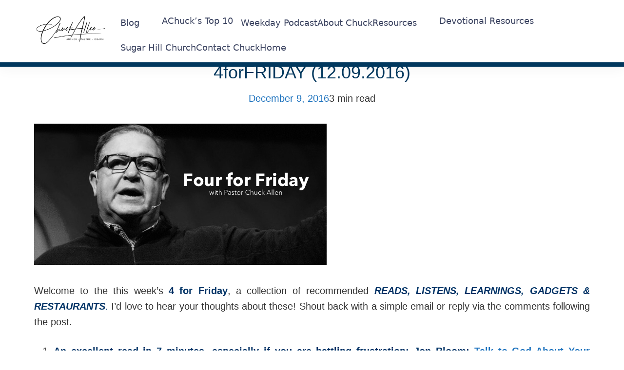

--- FILE ---
content_type: text/html; charset=UTF-8
request_url: https://achuckallen.com/2016/12/09/4forfriday-12-09-2016/
body_size: 37868
content:
<!DOCTYPE html>
    <html lang="en-US">
    <head itemscope itemtype="https://schema.org/WebSite">
	    <meta charset = "UTF-8">
    <meta name = "viewport" content = "width=device-width, initial-scale=1">
    <link rel = "profile" href = "https://gmpg.org/xfn/11">
    <title>4forFRIDAY (12.09.2016) &#8211; AChuckAllen.com</title>
<script type="text/javascript">
  WebFontConfig = {"google":{"families":["PT+Sans:r,i,b,bi:latin,latin-ext","Muli:r:latin,latin-ext"]},"api_url":"https:\/\/fonts-api.wp.com\/css"};
  (function() {
    var wf = document.createElement('script');
    wf.src = 'https://achuckallen.com/wp-content/mu-plugins/wpcomsh/vendor/automattic/custom-fonts/js/webfont.js';
    wf.type = 'text/javascript';
    wf.async = 'true';
    var s = document.getElementsByTagName('script')[0];
    s.parentNode.insertBefore(wf, s);
	})();
</script><style id="jetpack-custom-fonts-css"></style>
<meta name='robots' content='max-image-preview:large' />
<link rel='dns-prefetch' href='//stats.wp.com' />
<link rel='dns-prefetch' href='//secure.gravatar.com' />
<link rel='dns-prefetch' href='//maxcdn.bootstrapcdn.com' />
<link rel='dns-prefetch' href='//widgets.wp.com' />
<link rel='dns-prefetch' href='//s0.wp.com' />
<link rel='dns-prefetch' href='//0.gravatar.com' />
<link rel='dns-prefetch' href='//1.gravatar.com' />
<link rel='dns-prefetch' href='//2.gravatar.com' />
<link rel='dns-prefetch' href='//jetpack.wordpress.com' />
<link rel='dns-prefetch' href='//public-api.wordpress.com' />
<link rel='preconnect' href='//i0.wp.com' />
<link rel='preconnect' href='//c0.wp.com' />
<link rel="alternate" type="application/rss+xml" title="AChuckAllen.com &raquo; Feed" href="https://achuckallen.com/feed/" />
<link rel="alternate" type="application/rss+xml" title="AChuckAllen.com &raquo; Comments Feed" href="https://achuckallen.com/comments/feed/" />
<link rel="alternate" type="application/rss+xml" title="AChuckAllen.com &raquo; 4forFRIDAY (12.09.2016) Comments Feed" href="https://achuckallen.com/2016/12/09/4forfriday-12-09-2016/feed/" />
<link rel="alternate" title="oEmbed (JSON)" type="application/json+oembed" href="https://achuckallen.com/wp-json/oembed/1.0/embed?url=https%3A%2F%2Fachuckallen.com%2F2016%2F12%2F09%2F4forfriday-12-09-2016%2F" />
<link rel="alternate" title="oEmbed (XML)" type="text/xml+oembed" href="https://achuckallen.com/wp-json/oembed/1.0/embed?url=https%3A%2F%2Fachuckallen.com%2F2016%2F12%2F09%2F4forfriday-12-09-2016%2F&#038;format=xml" />
<style id='wp-img-auto-sizes-contain-inline-css' type='text/css'>
img:is([sizes=auto i],[sizes^="auto," i]){contain-intrinsic-size:3000px 1500px}
/*# sourceURL=wp-img-auto-sizes-contain-inline-css */
</style>
<link rel='stylesheet' id='SeriesEngineFrontendStyles-css' href='https://achuckallen.com/wp-content/plugins/seriesengine_plugin/css/se_styles.css?ver=6.9' type='text/css' media='all' />
<link rel='stylesheet' id='mediaelement-css' href='https://c0.wp.com/c/6.9/wp-includes/js/mediaelement/mediaelementplayer-legacy.min.css' type='text/css' media='all' />
<link rel='stylesheet' id='wp-mediaelement-css' href='https://c0.wp.com/c/6.9/wp-includes/js/mediaelement/wp-mediaelement.min.css' type='text/css' media='all' />
<link rel='stylesheet' id='seriesenginefontawesome-css' href='https://achuckallen.com/wp-content/plugins/seriesengine_plugin/css/font-awesome/css/font-awesome.min.css?ver=6.9' type='text/css' media='all' />
<link rel='stylesheet' id='sbi_styles-css' href='https://achuckallen.com/wp-content/plugins/instagram-feed/css/sbi-styles.min.css?ver=6.10.0' type='text/css' media='all' />
<link rel='stylesheet' id='sby_common_styles-css' href='https://achuckallen.com/wp-content/plugins/feeds-for-youtube/public/build/css/sb-youtube-common.css?ver=2.6.2' type='text/css' media='all' />
<link rel='stylesheet' id='sby_styles-css' href='https://achuckallen.com/wp-content/plugins/feeds-for-youtube/public/build/css/sb-youtube-free.css?ver=2.6.2' type='text/css' media='all' />
<style id='wp-emoji-styles-inline-css' type='text/css'>

	img.wp-smiley, img.emoji {
		display: inline !important;
		border: none !important;
		box-shadow: none !important;
		height: 1em !important;
		width: 1em !important;
		margin: 0 0.07em !important;
		vertical-align: -0.1em !important;
		background: none !important;
		padding: 0 !important;
	}
/*# sourceURL=wp-emoji-styles-inline-css */
</style>
<link rel='stylesheet' id='wp-block-library-css' href='https://c0.wp.com/c/6.9/wp-includes/css/dist/block-library/style.min.css' type='text/css' media='all' />
<style id='wp-block-library-inline-css' type='text/css'>
.has-text-align-justify{text-align:justify;}
/*# sourceURL=wp-block-library-inline-css */
</style>
<style id='wp-block-library-theme-inline-css' type='text/css'>
.wp-block-audio :where(figcaption){color:#555;font-size:13px;text-align:center}.is-dark-theme .wp-block-audio :where(figcaption){color:#ffffffa6}.wp-block-audio{margin:0 0 1em}.wp-block-code{border:1px solid #ccc;border-radius:4px;font-family:Menlo,Consolas,monaco,monospace;padding:.8em 1em}.wp-block-embed :where(figcaption){color:#555;font-size:13px;text-align:center}.is-dark-theme .wp-block-embed :where(figcaption){color:#ffffffa6}.wp-block-embed{margin:0 0 1em}.blocks-gallery-caption{color:#555;font-size:13px;text-align:center}.is-dark-theme .blocks-gallery-caption{color:#ffffffa6}:root :where(.wp-block-image figcaption){color:#555;font-size:13px;text-align:center}.is-dark-theme :root :where(.wp-block-image figcaption){color:#ffffffa6}.wp-block-image{margin:0 0 1em}.wp-block-pullquote{border-bottom:4px solid;border-top:4px solid;color:currentColor;margin-bottom:1.75em}.wp-block-pullquote :where(cite),.wp-block-pullquote :where(footer),.wp-block-pullquote__citation{color:currentColor;font-size:.8125em;font-style:normal;text-transform:uppercase}.wp-block-quote{border-left:.25em solid;margin:0 0 1.75em;padding-left:1em}.wp-block-quote cite,.wp-block-quote footer{color:currentColor;font-size:.8125em;font-style:normal;position:relative}.wp-block-quote:where(.has-text-align-right){border-left:none;border-right:.25em solid;padding-left:0;padding-right:1em}.wp-block-quote:where(.has-text-align-center){border:none;padding-left:0}.wp-block-quote.is-large,.wp-block-quote.is-style-large,.wp-block-quote:where(.is-style-plain){border:none}.wp-block-search .wp-block-search__label{font-weight:700}.wp-block-search__button{border:1px solid #ccc;padding:.375em .625em}:where(.wp-block-group.has-background){padding:1.25em 2.375em}.wp-block-separator.has-css-opacity{opacity:.4}.wp-block-separator{border:none;border-bottom:2px solid;margin-left:auto;margin-right:auto}.wp-block-separator.has-alpha-channel-opacity{opacity:1}.wp-block-separator:not(.is-style-wide):not(.is-style-dots){width:100px}.wp-block-separator.has-background:not(.is-style-dots){border-bottom:none;height:1px}.wp-block-separator.has-background:not(.is-style-wide):not(.is-style-dots){height:2px}.wp-block-table{margin:0 0 1em}.wp-block-table td,.wp-block-table th{word-break:normal}.wp-block-table :where(figcaption){color:#555;font-size:13px;text-align:center}.is-dark-theme .wp-block-table :where(figcaption){color:#ffffffa6}.wp-block-video :where(figcaption){color:#555;font-size:13px;text-align:center}.is-dark-theme .wp-block-video :where(figcaption){color:#ffffffa6}.wp-block-video{margin:0 0 1em}:root :where(.wp-block-template-part.has-background){margin-bottom:0;margin-top:0;padding:1.25em 2.375em}
/*# sourceURL=/wp-includes/css/dist/block-library/theme.min.css */
</style>
<style id='classic-theme-styles-inline-css' type='text/css'>
/*! This file is auto-generated */
.wp-block-button__link{color:#fff;background-color:#32373c;border-radius:9999px;box-shadow:none;text-decoration:none;padding:calc(.667em + 2px) calc(1.333em + 2px);font-size:1.125em}.wp-block-file__button{background:#32373c;color:#fff;text-decoration:none}
/*# sourceURL=/wp-includes/css/classic-themes.min.css */
</style>
<style id='jetpack-sharing-buttons-style-inline-css' type='text/css'>
.jetpack-sharing-buttons__services-list{display:flex;flex-direction:row;flex-wrap:wrap;gap:0;list-style-type:none;margin:5px;padding:0}.jetpack-sharing-buttons__services-list.has-small-icon-size{font-size:12px}.jetpack-sharing-buttons__services-list.has-normal-icon-size{font-size:16px}.jetpack-sharing-buttons__services-list.has-large-icon-size{font-size:24px}.jetpack-sharing-buttons__services-list.has-huge-icon-size{font-size:36px}@media print{.jetpack-sharing-buttons__services-list{display:none!important}}.editor-styles-wrapper .wp-block-jetpack-sharing-buttons{gap:0;padding-inline-start:0}ul.jetpack-sharing-buttons__services-list.has-background{padding:1.25em 2.375em}
/*# sourceURL=https://achuckallen.com/wp-content/plugins/jetpack/_inc/blocks/sharing-buttons/view.css */
</style>
<style id='global-styles-inline-css' type='text/css'>
:root{--wp--preset--aspect-ratio--square: 1;--wp--preset--aspect-ratio--4-3: 4/3;--wp--preset--aspect-ratio--3-4: 3/4;--wp--preset--aspect-ratio--3-2: 3/2;--wp--preset--aspect-ratio--2-3: 2/3;--wp--preset--aspect-ratio--16-9: 16/9;--wp--preset--aspect-ratio--9-16: 9/16;--wp--preset--color--black: #000000;--wp--preset--color--cyan-bluish-gray: #abb8c3;--wp--preset--color--white: #ffffff;--wp--preset--color--pale-pink: #f78da7;--wp--preset--color--vivid-red: #cf2e2e;--wp--preset--color--luminous-vivid-orange: #ff6900;--wp--preset--color--luminous-vivid-amber: #fcb900;--wp--preset--color--light-green-cyan: #7bdcb5;--wp--preset--color--vivid-green-cyan: #00d084;--wp--preset--color--pale-cyan-blue: #8ed1fc;--wp--preset--color--vivid-cyan-blue: #0693e3;--wp--preset--color--vivid-purple: #9b51e0;--wp--preset--color--primary-color: var(--g-primary-color, #E75387);--wp--preset--color--secondary-color: var(--g-secondary-color, #407977);--wp--preset--color--body-font-color: var(--g-font-color, #3D4562);--wp--preset--color--heading-color: var(--g-heading-color, #0D173B);--wp--preset--color--primary-accent-color: var(--g-primary-accent-color, rgba(231, 83, 135, 0.2));--wp--preset--color--secondary-accent-color: var(--g-secondary-accent-color, rgba(64, 121, 119, 0.2));--wp--preset--color--tertiary-accent-color: var(--g-tertiary-accent-color, #FEFCF8);--wp--preset--color--site-bg-color: var(--g-background-color, #FFFFFF);--wp--preset--gradient--vivid-cyan-blue-to-vivid-purple: linear-gradient(135deg,rgb(6,147,227) 0%,rgb(155,81,224) 100%);--wp--preset--gradient--light-green-cyan-to-vivid-green-cyan: linear-gradient(135deg,rgb(122,220,180) 0%,rgb(0,208,130) 100%);--wp--preset--gradient--luminous-vivid-amber-to-luminous-vivid-orange: linear-gradient(135deg,rgb(252,185,0) 0%,rgb(255,105,0) 100%);--wp--preset--gradient--luminous-vivid-orange-to-vivid-red: linear-gradient(135deg,rgb(255,105,0) 0%,rgb(207,46,46) 100%);--wp--preset--gradient--very-light-gray-to-cyan-bluish-gray: linear-gradient(135deg,rgb(238,238,238) 0%,rgb(169,184,195) 100%);--wp--preset--gradient--cool-to-warm-spectrum: linear-gradient(135deg,rgb(74,234,220) 0%,rgb(151,120,209) 20%,rgb(207,42,186) 40%,rgb(238,44,130) 60%,rgb(251,105,98) 80%,rgb(254,248,76) 100%);--wp--preset--gradient--blush-light-purple: linear-gradient(135deg,rgb(255,206,236) 0%,rgb(152,150,240) 100%);--wp--preset--gradient--blush-bordeaux: linear-gradient(135deg,rgb(254,205,165) 0%,rgb(254,45,45) 50%,rgb(107,0,62) 100%);--wp--preset--gradient--luminous-dusk: linear-gradient(135deg,rgb(255,203,112) 0%,rgb(199,81,192) 50%,rgb(65,88,208) 100%);--wp--preset--gradient--pale-ocean: linear-gradient(135deg,rgb(255,245,203) 0%,rgb(182,227,212) 50%,rgb(51,167,181) 100%);--wp--preset--gradient--electric-grass: linear-gradient(135deg,rgb(202,248,128) 0%,rgb(113,206,126) 100%);--wp--preset--gradient--midnight: linear-gradient(135deg,rgb(2,3,129) 0%,rgb(40,116,252) 100%);--wp--preset--font-size--small: 13px;--wp--preset--font-size--medium: 20px;--wp--preset--font-size--large: 36px;--wp--preset--font-size--x-large: 42px;--wp--preset--font-family--albert-sans: 'Albert Sans', sans-serif;--wp--preset--font-family--alegreya: Alegreya, serif;--wp--preset--font-family--arvo: Arvo, serif;--wp--preset--font-family--bodoni-moda: 'Bodoni Moda', serif;--wp--preset--font-family--bricolage-grotesque: 'Bricolage Grotesque', sans-serif;--wp--preset--font-family--cabin: Cabin, sans-serif;--wp--preset--font-family--chivo: Chivo, sans-serif;--wp--preset--font-family--commissioner: Commissioner, sans-serif;--wp--preset--font-family--cormorant: Cormorant, serif;--wp--preset--font-family--courier-prime: 'Courier Prime', monospace;--wp--preset--font-family--crimson-pro: 'Crimson Pro', serif;--wp--preset--font-family--dm-mono: 'DM Mono', monospace;--wp--preset--font-family--dm-sans: 'DM Sans', sans-serif;--wp--preset--font-family--dm-serif-display: 'DM Serif Display', serif;--wp--preset--font-family--domine: Domine, serif;--wp--preset--font-family--eb-garamond: 'EB Garamond', serif;--wp--preset--font-family--epilogue: Epilogue, sans-serif;--wp--preset--font-family--fahkwang: Fahkwang, sans-serif;--wp--preset--font-family--figtree: Figtree, sans-serif;--wp--preset--font-family--fira-sans: 'Fira Sans', sans-serif;--wp--preset--font-family--fjalla-one: 'Fjalla One', sans-serif;--wp--preset--font-family--fraunces: Fraunces, serif;--wp--preset--font-family--gabarito: Gabarito, system-ui;--wp--preset--font-family--ibm-plex-mono: 'IBM Plex Mono', monospace;--wp--preset--font-family--ibm-plex-sans: 'IBM Plex Sans', sans-serif;--wp--preset--font-family--ibarra-real-nova: 'Ibarra Real Nova', serif;--wp--preset--font-family--instrument-serif: 'Instrument Serif', serif;--wp--preset--font-family--inter: Inter, sans-serif;--wp--preset--font-family--josefin-sans: 'Josefin Sans', sans-serif;--wp--preset--font-family--jost: Jost, sans-serif;--wp--preset--font-family--libre-baskerville: 'Libre Baskerville', serif;--wp--preset--font-family--libre-franklin: 'Libre Franklin', sans-serif;--wp--preset--font-family--literata: Literata, serif;--wp--preset--font-family--lora: Lora, serif;--wp--preset--font-family--merriweather: Merriweather, serif;--wp--preset--font-family--montserrat: Montserrat, sans-serif;--wp--preset--font-family--newsreader: Newsreader, serif;--wp--preset--font-family--noto-sans-mono: 'Noto Sans Mono', sans-serif;--wp--preset--font-family--nunito: Nunito, sans-serif;--wp--preset--font-family--open-sans: 'Open Sans', sans-serif;--wp--preset--font-family--overpass: Overpass, sans-serif;--wp--preset--font-family--pt-serif: 'PT Serif', serif;--wp--preset--font-family--petrona: Petrona, serif;--wp--preset--font-family--piazzolla: Piazzolla, serif;--wp--preset--font-family--playfair-display: 'Playfair Display', serif;--wp--preset--font-family--plus-jakarta-sans: 'Plus Jakarta Sans', sans-serif;--wp--preset--font-family--poppins: Poppins, sans-serif;--wp--preset--font-family--raleway: Raleway, sans-serif;--wp--preset--font-family--roboto: Roboto, sans-serif;--wp--preset--font-family--roboto-slab: 'Roboto Slab', serif;--wp--preset--font-family--rubik: Rubik, sans-serif;--wp--preset--font-family--rufina: Rufina, serif;--wp--preset--font-family--sora: Sora, sans-serif;--wp--preset--font-family--source-sans-3: 'Source Sans 3', sans-serif;--wp--preset--font-family--source-serif-4: 'Source Serif 4', serif;--wp--preset--font-family--space-mono: 'Space Mono', monospace;--wp--preset--font-family--syne: Syne, sans-serif;--wp--preset--font-family--texturina: Texturina, serif;--wp--preset--font-family--urbanist: Urbanist, sans-serif;--wp--preset--font-family--work-sans: 'Work Sans', sans-serif;--wp--preset--spacing--20: 0.44rem;--wp--preset--spacing--30: 0.67rem;--wp--preset--spacing--40: 1rem;--wp--preset--spacing--50: 1.5rem;--wp--preset--spacing--60: 2.25rem;--wp--preset--spacing--70: 3.38rem;--wp--preset--spacing--80: 5.06rem;--wp--preset--shadow--natural: 6px 6px 9px rgba(0, 0, 0, 0.2);--wp--preset--shadow--deep: 12px 12px 50px rgba(0, 0, 0, 0.4);--wp--preset--shadow--sharp: 6px 6px 0px rgba(0, 0, 0, 0.2);--wp--preset--shadow--outlined: 6px 6px 0px -3px rgb(255, 255, 255), 6px 6px rgb(0, 0, 0);--wp--preset--shadow--crisp: 6px 6px 0px rgb(0, 0, 0);}:where(.is-layout-flex){gap: 0.5em;}:where(.is-layout-grid){gap: 0.5em;}body .is-layout-flex{display: flex;}.is-layout-flex{flex-wrap: wrap;align-items: center;}.is-layout-flex > :is(*, div){margin: 0;}body .is-layout-grid{display: grid;}.is-layout-grid > :is(*, div){margin: 0;}:where(.wp-block-columns.is-layout-flex){gap: 2em;}:where(.wp-block-columns.is-layout-grid){gap: 2em;}:where(.wp-block-post-template.is-layout-flex){gap: 1.25em;}:where(.wp-block-post-template.is-layout-grid){gap: 1.25em;}.has-black-color{color: var(--wp--preset--color--black) !important;}.has-cyan-bluish-gray-color{color: var(--wp--preset--color--cyan-bluish-gray) !important;}.has-white-color{color: var(--wp--preset--color--white) !important;}.has-pale-pink-color{color: var(--wp--preset--color--pale-pink) !important;}.has-vivid-red-color{color: var(--wp--preset--color--vivid-red) !important;}.has-luminous-vivid-orange-color{color: var(--wp--preset--color--luminous-vivid-orange) !important;}.has-luminous-vivid-amber-color{color: var(--wp--preset--color--luminous-vivid-amber) !important;}.has-light-green-cyan-color{color: var(--wp--preset--color--light-green-cyan) !important;}.has-vivid-green-cyan-color{color: var(--wp--preset--color--vivid-green-cyan) !important;}.has-pale-cyan-blue-color{color: var(--wp--preset--color--pale-cyan-blue) !important;}.has-vivid-cyan-blue-color{color: var(--wp--preset--color--vivid-cyan-blue) !important;}.has-vivid-purple-color{color: var(--wp--preset--color--vivid-purple) !important;}.has-primary-color-color{color: var(--wp--preset--color--primary-color) !important;}.has-secondary-color-color{color: var(--wp--preset--color--secondary-color) !important;}.has-body-font-color-color{color: var(--wp--preset--color--body-font-color) !important;}.has-heading-color-color{color: var(--wp--preset--color--heading-color) !important;}.has-primary-accent-color-color{color: var(--wp--preset--color--primary-accent-color) !important;}.has-secondary-accent-color-color{color: var(--wp--preset--color--secondary-accent-color) !important;}.has-tertiary-accent-color-color{color: var(--wp--preset--color--tertiary-accent-color) !important;}.has-site-bg-color-color{color: var(--wp--preset--color--site-bg-color) !important;}.has-black-background-color{background-color: var(--wp--preset--color--black) !important;}.has-cyan-bluish-gray-background-color{background-color: var(--wp--preset--color--cyan-bluish-gray) !important;}.has-white-background-color{background-color: var(--wp--preset--color--white) !important;}.has-pale-pink-background-color{background-color: var(--wp--preset--color--pale-pink) !important;}.has-vivid-red-background-color{background-color: var(--wp--preset--color--vivid-red) !important;}.has-luminous-vivid-orange-background-color{background-color: var(--wp--preset--color--luminous-vivid-orange) !important;}.has-luminous-vivid-amber-background-color{background-color: var(--wp--preset--color--luminous-vivid-amber) !important;}.has-light-green-cyan-background-color{background-color: var(--wp--preset--color--light-green-cyan) !important;}.has-vivid-green-cyan-background-color{background-color: var(--wp--preset--color--vivid-green-cyan) !important;}.has-pale-cyan-blue-background-color{background-color: var(--wp--preset--color--pale-cyan-blue) !important;}.has-vivid-cyan-blue-background-color{background-color: var(--wp--preset--color--vivid-cyan-blue) !important;}.has-vivid-purple-background-color{background-color: var(--wp--preset--color--vivid-purple) !important;}.has-primary-color-background-color{background-color: var(--wp--preset--color--primary-color) !important;}.has-secondary-color-background-color{background-color: var(--wp--preset--color--secondary-color) !important;}.has-body-font-color-background-color{background-color: var(--wp--preset--color--body-font-color) !important;}.has-heading-color-background-color{background-color: var(--wp--preset--color--heading-color) !important;}.has-primary-accent-color-background-color{background-color: var(--wp--preset--color--primary-accent-color) !important;}.has-secondary-accent-color-background-color{background-color: var(--wp--preset--color--secondary-accent-color) !important;}.has-tertiary-accent-color-background-color{background-color: var(--wp--preset--color--tertiary-accent-color) !important;}.has-site-bg-color-background-color{background-color: var(--wp--preset--color--site-bg-color) !important;}.has-black-border-color{border-color: var(--wp--preset--color--black) !important;}.has-cyan-bluish-gray-border-color{border-color: var(--wp--preset--color--cyan-bluish-gray) !important;}.has-white-border-color{border-color: var(--wp--preset--color--white) !important;}.has-pale-pink-border-color{border-color: var(--wp--preset--color--pale-pink) !important;}.has-vivid-red-border-color{border-color: var(--wp--preset--color--vivid-red) !important;}.has-luminous-vivid-orange-border-color{border-color: var(--wp--preset--color--luminous-vivid-orange) !important;}.has-luminous-vivid-amber-border-color{border-color: var(--wp--preset--color--luminous-vivid-amber) !important;}.has-light-green-cyan-border-color{border-color: var(--wp--preset--color--light-green-cyan) !important;}.has-vivid-green-cyan-border-color{border-color: var(--wp--preset--color--vivid-green-cyan) !important;}.has-pale-cyan-blue-border-color{border-color: var(--wp--preset--color--pale-cyan-blue) !important;}.has-vivid-cyan-blue-border-color{border-color: var(--wp--preset--color--vivid-cyan-blue) !important;}.has-vivid-purple-border-color{border-color: var(--wp--preset--color--vivid-purple) !important;}.has-primary-color-border-color{border-color: var(--wp--preset--color--primary-color) !important;}.has-secondary-color-border-color{border-color: var(--wp--preset--color--secondary-color) !important;}.has-body-font-color-border-color{border-color: var(--wp--preset--color--body-font-color) !important;}.has-heading-color-border-color{border-color: var(--wp--preset--color--heading-color) !important;}.has-primary-accent-color-border-color{border-color: var(--wp--preset--color--primary-accent-color) !important;}.has-secondary-accent-color-border-color{border-color: var(--wp--preset--color--secondary-accent-color) !important;}.has-tertiary-accent-color-border-color{border-color: var(--wp--preset--color--tertiary-accent-color) !important;}.has-site-bg-color-border-color{border-color: var(--wp--preset--color--site-bg-color) !important;}.has-vivid-cyan-blue-to-vivid-purple-gradient-background{background: var(--wp--preset--gradient--vivid-cyan-blue-to-vivid-purple) !important;}.has-light-green-cyan-to-vivid-green-cyan-gradient-background{background: var(--wp--preset--gradient--light-green-cyan-to-vivid-green-cyan) !important;}.has-luminous-vivid-amber-to-luminous-vivid-orange-gradient-background{background: var(--wp--preset--gradient--luminous-vivid-amber-to-luminous-vivid-orange) !important;}.has-luminous-vivid-orange-to-vivid-red-gradient-background{background: var(--wp--preset--gradient--luminous-vivid-orange-to-vivid-red) !important;}.has-very-light-gray-to-cyan-bluish-gray-gradient-background{background: var(--wp--preset--gradient--very-light-gray-to-cyan-bluish-gray) !important;}.has-cool-to-warm-spectrum-gradient-background{background: var(--wp--preset--gradient--cool-to-warm-spectrum) !important;}.has-blush-light-purple-gradient-background{background: var(--wp--preset--gradient--blush-light-purple) !important;}.has-blush-bordeaux-gradient-background{background: var(--wp--preset--gradient--blush-bordeaux) !important;}.has-luminous-dusk-gradient-background{background: var(--wp--preset--gradient--luminous-dusk) !important;}.has-pale-ocean-gradient-background{background: var(--wp--preset--gradient--pale-ocean) !important;}.has-electric-grass-gradient-background{background: var(--wp--preset--gradient--electric-grass) !important;}.has-midnight-gradient-background{background: var(--wp--preset--gradient--midnight) !important;}.has-small-font-size{font-size: var(--wp--preset--font-size--small) !important;}.has-medium-font-size{font-size: var(--wp--preset--font-size--medium) !important;}.has-large-font-size{font-size: var(--wp--preset--font-size--large) !important;}.has-x-large-font-size{font-size: var(--wp--preset--font-size--x-large) !important;}.has-albert-sans-font-family{font-family: var(--wp--preset--font-family--albert-sans) !important;}.has-alegreya-font-family{font-family: var(--wp--preset--font-family--alegreya) !important;}.has-arvo-font-family{font-family: var(--wp--preset--font-family--arvo) !important;}.has-bodoni-moda-font-family{font-family: var(--wp--preset--font-family--bodoni-moda) !important;}.has-bricolage-grotesque-font-family{font-family: var(--wp--preset--font-family--bricolage-grotesque) !important;}.has-cabin-font-family{font-family: var(--wp--preset--font-family--cabin) !important;}.has-chivo-font-family{font-family: var(--wp--preset--font-family--chivo) !important;}.has-commissioner-font-family{font-family: var(--wp--preset--font-family--commissioner) !important;}.has-cormorant-font-family{font-family: var(--wp--preset--font-family--cormorant) !important;}.has-courier-prime-font-family{font-family: var(--wp--preset--font-family--courier-prime) !important;}.has-crimson-pro-font-family{font-family: var(--wp--preset--font-family--crimson-pro) !important;}.has-dm-mono-font-family{font-family: var(--wp--preset--font-family--dm-mono) !important;}.has-dm-sans-font-family{font-family: var(--wp--preset--font-family--dm-sans) !important;}.has-dm-serif-display-font-family{font-family: var(--wp--preset--font-family--dm-serif-display) !important;}.has-domine-font-family{font-family: var(--wp--preset--font-family--domine) !important;}.has-eb-garamond-font-family{font-family: var(--wp--preset--font-family--eb-garamond) !important;}.has-epilogue-font-family{font-family: var(--wp--preset--font-family--epilogue) !important;}.has-fahkwang-font-family{font-family: var(--wp--preset--font-family--fahkwang) !important;}.has-figtree-font-family{font-family: var(--wp--preset--font-family--figtree) !important;}.has-fira-sans-font-family{font-family: var(--wp--preset--font-family--fira-sans) !important;}.has-fjalla-one-font-family{font-family: var(--wp--preset--font-family--fjalla-one) !important;}.has-fraunces-font-family{font-family: var(--wp--preset--font-family--fraunces) !important;}.has-gabarito-font-family{font-family: var(--wp--preset--font-family--gabarito) !important;}.has-ibm-plex-mono-font-family{font-family: var(--wp--preset--font-family--ibm-plex-mono) !important;}.has-ibm-plex-sans-font-family{font-family: var(--wp--preset--font-family--ibm-plex-sans) !important;}.has-ibarra-real-nova-font-family{font-family: var(--wp--preset--font-family--ibarra-real-nova) !important;}.has-instrument-serif-font-family{font-family: var(--wp--preset--font-family--instrument-serif) !important;}.has-inter-font-family{font-family: var(--wp--preset--font-family--inter) !important;}.has-josefin-sans-font-family{font-family: var(--wp--preset--font-family--josefin-sans) !important;}.has-jost-font-family{font-family: var(--wp--preset--font-family--jost) !important;}.has-libre-baskerville-font-family{font-family: var(--wp--preset--font-family--libre-baskerville) !important;}.has-libre-franklin-font-family{font-family: var(--wp--preset--font-family--libre-franklin) !important;}.has-literata-font-family{font-family: var(--wp--preset--font-family--literata) !important;}.has-lora-font-family{font-family: var(--wp--preset--font-family--lora) !important;}.has-merriweather-font-family{font-family: var(--wp--preset--font-family--merriweather) !important;}.has-montserrat-font-family{font-family: var(--wp--preset--font-family--montserrat) !important;}.has-newsreader-font-family{font-family: var(--wp--preset--font-family--newsreader) !important;}.has-noto-sans-mono-font-family{font-family: var(--wp--preset--font-family--noto-sans-mono) !important;}.has-nunito-font-family{font-family: var(--wp--preset--font-family--nunito) !important;}.has-open-sans-font-family{font-family: var(--wp--preset--font-family--open-sans) !important;}.has-overpass-font-family{font-family: var(--wp--preset--font-family--overpass) !important;}.has-pt-serif-font-family{font-family: var(--wp--preset--font-family--pt-serif) !important;}.has-petrona-font-family{font-family: var(--wp--preset--font-family--petrona) !important;}.has-piazzolla-font-family{font-family: var(--wp--preset--font-family--piazzolla) !important;}.has-playfair-display-font-family{font-family: var(--wp--preset--font-family--playfair-display) !important;}.has-plus-jakarta-sans-font-family{font-family: var(--wp--preset--font-family--plus-jakarta-sans) !important;}.has-poppins-font-family{font-family: var(--wp--preset--font-family--poppins) !important;}.has-raleway-font-family{font-family: var(--wp--preset--font-family--raleway) !important;}.has-roboto-font-family{font-family: var(--wp--preset--font-family--roboto) !important;}.has-roboto-slab-font-family{font-family: var(--wp--preset--font-family--roboto-slab) !important;}.has-rubik-font-family{font-family: var(--wp--preset--font-family--rubik) !important;}.has-rufina-font-family{font-family: var(--wp--preset--font-family--rufina) !important;}.has-sora-font-family{font-family: var(--wp--preset--font-family--sora) !important;}.has-source-sans-3-font-family{font-family: var(--wp--preset--font-family--source-sans-3) !important;}.has-source-serif-4-font-family{font-family: var(--wp--preset--font-family--source-serif-4) !important;}.has-space-mono-font-family{font-family: var(--wp--preset--font-family--space-mono) !important;}.has-syne-font-family{font-family: var(--wp--preset--font-family--syne) !important;}.has-texturina-font-family{font-family: var(--wp--preset--font-family--texturina) !important;}.has-urbanist-font-family{font-family: var(--wp--preset--font-family--urbanist) !important;}.has-work-sans-font-family{font-family: var(--wp--preset--font-family--work-sans) !important;}
:where(.wp-block-post-template.is-layout-flex){gap: 1.25em;}:where(.wp-block-post-template.is-layout-grid){gap: 1.25em;}
:where(.wp-block-term-template.is-layout-flex){gap: 1.25em;}:where(.wp-block-term-template.is-layout-grid){gap: 1.25em;}
:where(.wp-block-columns.is-layout-flex){gap: 2em;}:where(.wp-block-columns.is-layout-grid){gap: 2em;}
:root :where(.wp-block-pullquote){font-size: 1.5em;line-height: 1.6;}
/*# sourceURL=global-styles-inline-css */
</style>
<link rel='stylesheet' id='wpcom-text-widget-styles-css' href='https://achuckallen.com/wp-content/mu-plugins/wpcomsh/vendor/automattic/text-media-widget-styles/css/widget-text.css?ver=20170607' type='text/css' media='all' />
<link rel='stylesheet' id='ctf_styles-css' href='https://achuckallen.com/wp-content/plugins/custom-twitter-feeds/css/ctf-styles.min.css?ver=2.3.1' type='text/css' media='all' />
<link rel='stylesheet' id='font-awesome-css' href='https://achuckallen.com/wp-content/plugins/elementor/assets/lib/font-awesome/css/font-awesome.min.css?ver=4.7.0' type='text/css' media='all' />
<link rel='stylesheet' id='cff-css' href='https://achuckallen.com/wp-content/plugins/custom-facebook-feed/assets/css/cff-style.min.css?ver=4.3.4' type='text/css' media='all' />
<link crossorigin="anonymous" rel='stylesheet' id='sb-font-awesome-css' href='https://maxcdn.bootstrapcdn.com/font-awesome/4.7.0/css/font-awesome.min.css?ver=6.9' type='text/css' media='all' />
<link rel='stylesheet' id='jetpack-instant-search-css' href='https://achuckallen.com/wp-content/plugins/jetpack/jetpack_vendor/automattic/jetpack-search/build/instant-search/jp-search.chunk-main-payload.css?minify=false&#038;ver=62e24c826fcd11ccbe81' type='text/css' media='all' />
<link rel='stylesheet' id='eae-css-css' href='https://achuckallen.com/wp-content/plugins/addon-elements-for-elementor-page-builder/assets/css/eae.min.css?ver=1.14.4' type='text/css' media='all' />
<link rel='stylesheet' id='eae-peel-css-css' href='https://achuckallen.com/wp-content/plugins/addon-elements-for-elementor-page-builder/assets/lib/peel/peel.css?ver=1.14.4' type='text/css' media='all' />
<link rel='stylesheet' id='font-awesome-4-shim-css' href='https://achuckallen.com/wp-content/plugins/elementor/assets/lib/font-awesome/css/v4-shims.min.css?ver=1.0' type='text/css' media='all' />
<link rel='stylesheet' id='font-awesome-5-all-css' href='https://achuckallen.com/wp-content/plugins/elementor/assets/lib/font-awesome/css/all.min.css?ver=1.0' type='text/css' media='all' />
<link rel='stylesheet' id='vegas-css-css' href='https://achuckallen.com/wp-content/plugins/addon-elements-for-elementor-page-builder/assets/lib/vegas/vegas.min.css?ver=2.4.0' type='text/css' media='all' />
<link rel='stylesheet' id='coachify-style-css' href='https://achuckallen.com/wp-content/themes/coachify/style.min.css?ver=1726069191' type='text/css' media='all' />
<style id='coachify-style-inline-css' type='text/css'>
:root{ 
            --g-primary-color         : #1e73be;
            --g-primary-color-rgb     : 30,  115,  190;
            --g-secondary-color       : #407977;
            --g-secondary-color-rgb   : 64, 121, 119;
            --g-font-color            : #3D4562;
            --g-font-color-rgb        : 61, 69, 98;
            --g-heading-color         : #0D173B;
            --g-heading-color-rgb     : 13, 23, 59;
            --g-background-color      : #FFFFFF;
            --g-background-color-rgb  : 255, 255, 255;
            --g-primary-accent-color  : #dd3333;
            --g-secondary-accent-color: rgba(64,121,119,0.2);
            --g-tertiary-accent-color : #FEFCF8;

            --g-primary-font:-apple-system, system-ui, BlinkMacSystemFont, "Segoe UI", Helvetica, Arial, sans-serif, "Apple Color Emoji", "Segoe UI Emoji", "Segoe UI Symbol";     
            --g-primary-font-weight:400;
            --g-primary-font-transform:none;

            --g-secondary-font:-apple-system, system-ui, BlinkMacSystemFont, "Segoe UI", Helvetica, Arial, sans-serif, "Apple Color Emoji", "Segoe UI Emoji", "Segoe UI Symbol";
            --g-secondary-font-weight:700;

            --g-accent-font:inherit;     
            --g-accent-font-weight:400;
            --g-accent-font-transform:none;
    
            --btn-text-initial-color:#FFFFFF;
            --btn-text-hover-color:#FFFFFF;
            --btn-bg-initial-color:#E75387;
            --btn-bg-hover-color:#407977;
            --btn-border-initial-color:inherit;
            --btn-border-hover-color:inherit;
    
            --btn-font-family:inherit;     
            --btn-font-weight:400;
            --btn-font-transform:none;
            --btn-roundness-top:0px;
            --btn-roundness-right:0px;
            --btn-roundness-bottom:0px;
            --btn-roundness-left:0px;
            --btn-padding-top:16px;
            --btn-padding-right:32px;
            --btn-padding-bottom:16px;
            --btn-padding-left:32px;
        }
        
        .site-branding .site-title{
            font-family   :Helvetica;
            font-weight   :bold;
            text-transform:none;
        }
        
        .site-header .custom-logo,
        .site-footer .custom-logo{
            width :230px;
        }
        
        .site-header .c-custom{
            --coachy-custom-header-width:1170px;
        }
        
        .main-navigation, .secondary-nav #secondary-menu{
            --coachy-nav-padding:40px;
            --coachy-sub-menu-width:200px;
        }
    
        .site-header {
            --header-btn-roundness-top   :100px;
            --header-btn-roundness-right :100px;
            --header-btn-roundness-bottom:100px;
            --header-btn-roundness-left  :100px;
            --header-btn-padding-top     :14px;
            --header-btn-padding-right   :20px;
            --header-btn-padding-bottom  :14px;
            --header-btn-padding-left    :20px;
            --header-btn-text-color      :#FFFFFF;
            --header-btn-bg-color        :#E75387;
            --header-btn-border-color    :#E75387;
        }
    
        .blog .content-area .post-thumbnail, 
        .archive .content-area .post-thumbnail, 
        .search .content-area .post-thumbnail{
            --img-radius-top:15px;
            --img-radius-right:15px;
            --img-radius-bottom:15px;
            --img-radius-left:15px;
        }
    
        .single-post .post-thumbnail.single-post-img img.wp-post-image{
            --img-radius-top:15px;
            --img-radius-right:15px;
            --img-radius-bottom:15px;
            --img-radius-left:15px;
        }
    
        .error404 .related-posts .post-thumbnail img.wp-post-image,
        .single-post .related-posts .post-thumbnail img.wp-post-image{
            --rltd-radius-top:15px;
            --rltd-radius-right:15px;
            --rltd-radius-bottom:15px;
            --rltd-radius-left:15px;
        }
    
        .error404 .page-grid{
            --coachy-posts-row:3;
        }
    
        .site-footer{
            --foot-text-color   :;
            --foot-bg-color     :#ffffff;
            --widget-title-color:#000000;
        }
    
        .site-footer .footer-b{
            --foot-copyright-text-color   :#3D4562;
            --foot-copyright-bg-color     :#EEEEEE;
        }
    
        .elementor-page h1,
        h1{
            font-family:-apple-system, system-ui, BlinkMacSystemFont, "Segoe UI", Helvetica, Arial, sans-serif, "Apple Color Emoji", "Segoe UI Emoji", "Segoe UI Symbol";
            text-transform:none;      
            font-weight:700;
        }
    
        .elementor-page h2,
        h2{
            font-family:-apple-system, system-ui, BlinkMacSystemFont, "Segoe UI", Helvetica, Arial, sans-serif, "Apple Color Emoji", "Segoe UI Emoji", "Segoe UI Symbol";
            text-transform:none;      
            font-weight:700;
        }
    
        .elementor-page h3,
        h3{
            font-family:-apple-system, system-ui, BlinkMacSystemFont, "Segoe UI", Helvetica, Arial, sans-serif, "Apple Color Emoji", "Segoe UI Emoji", "Segoe UI Symbol";
            text-transform:none;      
            font-weight:700;
        }
    
        .elementor-page h4,
        h4{
            font-family:-apple-system, system-ui, BlinkMacSystemFont, "Segoe UI", Helvetica, Arial, sans-serif, "Apple Color Emoji", "Segoe UI Emoji", "Segoe UI Symbol";
            text-transform:none;      
            font-weight:700;
        }
    
        .elementor-page h5,
        h5{
            font-family:-apple-system, system-ui, BlinkMacSystemFont, "Segoe UI", Helvetica, Arial, sans-serif, "Apple Color Emoji", "Segoe UI Emoji", "Segoe UI Symbol";
            text-transform:none;      
            font-weight:700;
        }
        
        .elementor-page h6,
        h6{
            font-family:-apple-system, system-ui, BlinkMacSystemFont, "Segoe UI", Helvetica, Arial, sans-serif, "Apple Color Emoji", "Segoe UI Emoji", "Segoe UI Symbol";
            text-transform:none;      
            font-weight:700;
        }

        @media (min-width: 1024px){
            :root{
                --g-primary-font-size   : 18px;
                --g-primary-font-height : 1.56em;
                --g-primary-font-spacing: 0px;
    
                --g-secondary-font-height : 1.17em;
                --g-secondary-font-spacing: 0px;
    
                --g-accent-font-size   : 18px;
                --g-accent-font-height : 1.56em;
                --g-accent-font-spacing: 0px;
    
                --container-width  : 1170px;
                --centered-maxwidth: 780px;
    
                --btn-font-size   : 18px;
                --btn-font-height : 1.5em;
                --btn-font-spacing: 0px;
    
                --widget-spacing: 32px;
            }
            
            .site-footer{
                --foot-top-spacing: 56px;
            }

            .site-header .site-branding .site-title,
            .site-footer .site-branding .site-title {
                font-size     : 28px;
                line-height   : 1.4em;
                letter-spacing: 0px;
            }
    
            .page-grid{
                --sidebar-width: 30%;
            }
    
            .back-to-top{
                --scroll-to-top-size: 20px;
            }
            .elementor-page h1,
            h1{
                font-size   : 48px;
                line-height   : 1.17em;
                letter-spacing: 0px;
            }
    
            .elementor-page h2,
            h2{
                font-size   : 40px;
                line-height   : 1.2em;
                letter-spacing: 0px;
            }
    
            .elementor-page h3,
            h3{
                font-size   : 32px;
                line-height   : 1.2em;
                letter-spacing: 0px;
            }
    
            .elementor-page h4,
            h4{
                font-size   : 28px;
                line-height   : 1.4em;
                letter-spacing: 0px;
            }
    
            .elementor-page h5,
            h5{
                font-size   : 24px;
                line-height   : 1.4em;
                letter-spacing: 0px;
            }
    
            .elementor-page h6,
            h6{
                font-size   : 18px;
                line-height   : 1.23em;
                letter-spacing: 0px;
            }
        }

        @media (min-width: 767px) and (max-width: 1024px){
            :root{
                --g-primary-font-size:18px;
                --g-primary-font-height:1.56em;
                --g-primary-font-spacing:0px;
    
                --g-secondary-font-height :1.17em;
                --g-secondary-font-spacing:0px;
    
                --g-accent-font-size:18px;
                --g-accent-font-height:1.56em;
                --g-accent-font-spacing:0px;
    
                --container-width  :992px;
                --centered-maxwidth:780px;
    
                --btn-font-size   :18px;
                --btn-font-height :1.5em;
                --btn-font-spacing:0px;
    
                --widget-spacing:32px;
            }
    
            .site-footer{
                --foot-top-spacing: 56px;
            }

            .site-branding .site-title {
                font-size   :28px;
                line-height   :1.4em;
                letter-spacing:0px;
            }
    
            .site-branding .custom-logo-link img{
                width:150px;
            }
    
            .page-grid{
                --sidebar-width: 100%;
            }
    
            .back-to-top{
                --scroll-to-top-size:20px;
            }
    
            .elementor-page h1,
            h1{
                font-size   :40px;
                line-height   :1.17em;
                letter-spacing:0px;
            }
    
            .elementor-page h2,
            h2{
                font-size   :32px;
                line-height   :1.2em;
                letter-spacing:0px;
            }
    
            .elementor-page h3,
            h3{
                font-size   :26px;
                line-height   :1.2em;
                letter-spacing:0px;
            }
    
            .elementor-page h4,
            h4{
                font-size   :24px;
                line-height   :1.4em;
                letter-spacing:0px;
            }
    
            .elementor-page h5,
            h5{
                font-size   :22px;
                line-height   :1.5em;
                letter-spacing:0px;
            }
    
            .elementor-page h6,
            h6{
                font-size   :18px;
                line-height   :1.23em;
                letter-spacing:0px;
            }
        }
    
        @media (max-width: 767px){
            :root{
                --g-primary-font-size:18px;
                --g-primary-font-height:1.56em;
                --g-primary-font-spacing:0px;
    
                --g-secondary-font-height :1.17em;
                --g-secondary-font-spacing:0px;
    
                --g-accent-font-size:18px;
                --g-accent-font-height:1.56em;
                --g-accent-font-spacing:0px;
    
                --container-width  :420px;
                --centered-maxwidth:780px;
    
                --btn-font-size   :18px;
                --btn-font-height :1.5em;
                --btn-font-spacing:0px;
    
                --widget-spacing:20px;
            }
    
            .site-footer{
                --foot-top-spacing: 56px;
            }

            .site-branding .site-title{
                font-size   :28px;
                line-height   :1.4em;
                letter-spacing:0px;
            }
    
            .site-branding .custom-logo-link img{
                width:150px;
            }
    
            .back-to-top{
                --scroll-to-top-size:20px;
            }
    
            .elementor-page h1,
            h1{
                font-size   :36px;
                line-height   :1.17em;
                letter-spacing:0px;
            }
    
            .elementor-page h2,
            h2{
                font-size   :30px;
                line-height   :1.2em;
                letter-spacing:0px;
            }
    
            .elementor-page h3,
            h3{
                font-size   :24px;
                line-height   :1.2em;
                letter-spacing:0px;
            }
    
            .elementor-page h4,
            h4{
                font-size   :22px;
                line-height   :1.4em;
                letter-spacing:0px;
            }
    
            .elementor-page h5,
            h5{
                font-size   :20px;
                line-height   :1.5em;
                letter-spacing:0px;
            }
    
            .elementor-page h6,
            h6{
                font-size   :18px;
                line-height   :1.23em;
                letter-spacing:0px;
            }
        }
        :root {
            --e-global-color-primary_color         : #1e73be;
            --e-global-color-secondary_color       : #407977;
            --e-global-color-body_font_color       : #3D4562;
            --e-global-color-heading_color         : #0D173B;
            --e-global-color-primary_accent_color  : #dd3333;
            --e-global-color-secondary_accent_color: rgba(64,121,119,0.2);
            --e-global-color-tertiary_accent_color : #FEFCF8;
        }/* End cached CSS */
/*# sourceURL=coachify-style-inline-css */
</style>
<link rel='stylesheet' id='jetpack_likes-css' href='https://c0.wp.com/p/jetpack/15.4/modules/likes/style.css' type='text/css' media='all' />
<link rel='stylesheet' id='subscription-modal-css-css' href='https://c0.wp.com/p/jetpack/15.4/modules/comments/subscription-modal-on-comment/subscription-modal.css' type='text/css' media='all' />
<link rel='stylesheet' id='jetpack-subscriptions-css' href='https://c0.wp.com/p/jetpack/15.4/_inc/build/subscriptions/subscriptions.min.css' type='text/css' media='all' />
<style id='jetpack_facebook_likebox-inline-css' type='text/css'>
.widget_facebook_likebox {
	overflow: hidden;
}

/*# sourceURL=https://achuckallen.com/wp-content/plugins/jetpack/modules/widgets/facebook-likebox/style.css */
</style>
<style id='jetpack-global-styles-frontend-style-inline-css' type='text/css'>
:root { --font-headings: unset; --font-base: unset; --font-headings-default: -apple-system,BlinkMacSystemFont,"Segoe UI",Roboto,Oxygen-Sans,Ubuntu,Cantarell,"Helvetica Neue",sans-serif; --font-base-default: -apple-system,BlinkMacSystemFont,"Segoe UI",Roboto,Oxygen-Sans,Ubuntu,Cantarell,"Helvetica Neue",sans-serif;}
/*# sourceURL=jetpack-global-styles-frontend-style-inline-css */
</style>
<link rel='stylesheet' id='sharedaddy-css' href='https://c0.wp.com/p/jetpack/15.4/modules/sharedaddy/sharing.css' type='text/css' media='all' />
<link rel='stylesheet' id='social-logos-css' href='https://c0.wp.com/p/jetpack/15.4/_inc/social-logos/social-logos.min.css' type='text/css' media='all' />
<script type="text/javascript" src="https://c0.wp.com/c/6.9/wp-includes/js/jquery/jquery.min.js" id="jquery-core-js"></script>
<script type="text/javascript" src="https://c0.wp.com/c/6.9/wp-includes/js/jquery/jquery-migrate.min.js" id="jquery-migrate-js"></script>
<script type="text/javascript" id="SeriesEngineFrontendJavascript-js-extra">
/* <![CDATA[ */
var seajax = {"ajaxurl":"https://achuckallen.com/wp-admin/admin-ajax.php"};
//# sourceURL=SeriesEngineFrontendJavascript-js-extra
/* ]]> */
</script>
<script type="text/javascript" src="https://achuckallen.com/wp-content/plugins/seriesengine_plugin/js/seriesenginefrontend281.js?ver=6.9" id="SeriesEngineFrontendJavascript-js"></script>
<script type="text/javascript" id="jetpack-mu-wpcom-settings-js-before">
/* <![CDATA[ */
var JETPACK_MU_WPCOM_SETTINGS = {"assetsUrl":"https://achuckallen.com/wp-content/mu-plugins/wpcomsh/jetpack_vendor/automattic/jetpack-mu-wpcom/src/build/"};
//# sourceURL=jetpack-mu-wpcom-settings-js-before
/* ]]> */
</script>
<script type="text/javascript" src="https://achuckallen.com/wp-content/plugins/addon-elements-for-elementor-page-builder/assets/js/iconHelper.js?ver=1.0" id="eae-iconHelper-js"></script>
<link rel="https://api.w.org/" href="https://achuckallen.com/wp-json/" /><link rel="alternate" title="JSON" type="application/json" href="https://achuckallen.com/wp-json/wp/v2/posts/3566" /><link rel="EditURI" type="application/rsd+xml" title="RSD" href="https://achuckallen.com/xmlrpc.php?rsd" />

<link rel="canonical" href="https://achuckallen.com/2016/12/09/4forfriday-12-09-2016/" />
<link rel='shortlink' href='https://wp.me/p7wNDc-Vw' />
<!-- Display fixes for Internet Explorer -->
	<!--[if IE 9]>
	<link href="https://achuckallen.com/wp-content/plugins/seriesengine_plugin/css/ie9_fix.css" rel="stylesheet" type="text/css" />
	<![endif]-->
	<!--[if IE 8]>
	<link href="https://achuckallen.com/wp-content/plugins/seriesengine_plugin/css/ie8_fix.css" rel="stylesheet" type="text/css" />
	<![endif]-->
	<!--[if lte IE 7]>
	<link href="https://achuckallen.com/wp-content/plugins/seriesengine_plugin/css/ie7_fix.css" rel="stylesheet" type="text/css" />
	<![endif]-->
	<!-- end display fixes for Internet Explorer -->	<style>img#wpstats{display:none}</style>
		<link rel="pingback" href="https://achuckallen.com/xmlrpc.php"><meta name="generator" content="Elementor 3.34.1; features: additional_custom_breakpoints; settings: css_print_method-external, google_font-enabled, font_display-auto">
<meta name="description" content="Welcome to the this week&#039;s 4 for Friday, a collection of recommended READS, LISTENS, LEARNINGS, GADGETS &amp; RESTAURANTS. I’d love to hear your thoughts about these! Shout back with a simple email or reply via the comments following the post. An excellent read in 7 minutes, especially if you are battling frustration: Jon Bloom; Talk to&hellip;" />
			<style>
				.e-con.e-parent:nth-of-type(n+4):not(.e-lazyloaded):not(.e-no-lazyload),
				.e-con.e-parent:nth-of-type(n+4):not(.e-lazyloaded):not(.e-no-lazyload) * {
					background-image: none !important;
				}
				@media screen and (max-height: 1024px) {
					.e-con.e-parent:nth-of-type(n+3):not(.e-lazyloaded):not(.e-no-lazyload),
					.e-con.e-parent:nth-of-type(n+3):not(.e-lazyloaded):not(.e-no-lazyload) * {
						background-image: none !important;
					}
				}
				@media screen and (max-height: 640px) {
					.e-con.e-parent:nth-of-type(n+2):not(.e-lazyloaded):not(.e-no-lazyload),
					.e-con.e-parent:nth-of-type(n+2):not(.e-lazyloaded):not(.e-no-lazyload) * {
						background-image: none !important;
					}
				}
			</style>
			    <style type="text/css">
                .site-title {
                position: absolute;
                clip: rect(1px, 1px, 1px, 1px);
            }
        
                    .site-description {
                position: absolute;
                clip: rect(1px, 1px, 1px, 1px);
            }
            </style>
    <link rel="amphtml" href="https://achuckallen.com/2016/12/09/4forfriday-12-09-2016/amp/">
<!-- Jetpack Open Graph Tags -->
<meta property="og:type" content="article" />
<meta property="og:title" content="4forFRIDAY (12.09.2016)" />
<meta property="og:url" content="https://achuckallen.com/2016/12/09/4forfriday-12-09-2016/" />
<meta property="og:description" content="Welcome to the this week&#8217;s 4 for Friday, a collection of recommended READS, LISTENS, LEARNINGS, GADGETS &amp; RESTAURANTS. I’d love to hear your thoughts about these! Shout back with a simple…" />
<meta property="article:published_time" content="2016-12-09T09:11:00+00:00" />
<meta property="article:modified_time" content="2016-12-01T15:36:27+00:00" />
<meta property="og:site_name" content="AChuckAllen.com" />
<meta property="og:image" content="https://achuckallen.com/wp-content/uploads/2016/10/fourforfridaybwheader2.jpg" />
<meta property="og:image:width" content="600" />
<meta property="og:image:height" content="290" />
<meta property="og:image:alt" content="fourforfridaybwheader2" />
<meta property="og:locale" content="en_US" />
<meta name="twitter:site" content="@achuckallen" />
<meta name="twitter:text:title" content="4forFRIDAY (12.09.2016)" />
<meta name="twitter:image" content="https://achuckallen.com/wp-content/uploads/2016/10/fourforfridaybwheader2.jpg?w=640" />
<meta name="twitter:image:alt" content="fourforfridaybwheader2" />
<meta name="twitter:card" content="summary_large_image" />

<!-- End Jetpack Open Graph Tags -->
<link rel="icon" href="https://i0.wp.com/achuckallen.com/wp-content/uploads/2017/11/AChuck-Favicon.png?fit=32%2C32&#038;ssl=1" sizes="32x32" />
<link rel="icon" href="https://i0.wp.com/achuckallen.com/wp-content/uploads/2017/11/AChuck-Favicon.png?fit=192%2C192&#038;ssl=1" sizes="192x192" />
<link rel="apple-touch-icon" href="https://i0.wp.com/achuckallen.com/wp-content/uploads/2017/11/AChuck-Favicon.png?fit=180%2C180&#038;ssl=1" />
<meta name="msapplication-TileImage" content="https://i0.wp.com/achuckallen.com/wp-content/uploads/2017/11/AChuck-Favicon.png?fit=200%2C200&#038;ssl=1" />
<style id='coachify-dynamic-css' type='text/css' media='all'>        select {
            background-image: url("data:image/svg+xml,%3Csvg xmlns='http://www.w3.org/2000/svg' width='9.736' height='6.204' viewBox='0 0 9.736 6.204'%3E%3Cpath id='Path_26478' data-name='Path 26478' d='M5,0,0,4.164,5,8.328' transform='translate(0.704 5.704) rotate(-90)' fill='none' stroke='%23808080' stroke-linecap='round' stroke-linejoin='round' stroke-width='1'/%3E%3C/svg%3E%0A");
        }
        .comments-area :is(.comment-list, ol) .comment.bypostauthor > .comment-body .comment-meta .comment-author::after {
            background-image: url('data:image/svg+xml; utf-8, <svg xmlns="http://www.w3.org/2000/svg" width="17.96" height="17.96" viewBox="0 0 17.96 17.96"><g transform="translate(-584 -10824)"><rect width="17.96" height="17.96" rx="8.98" transform="translate(584 10824)" fill="%2300ab0b"/><path d="M5058.939,3595.743l2.417,2.418,5.32-5.32" transform="translate(-4469.439 7237.66)" fill="none" stroke="%23fff" stroke-linecap="round" stroke-width="2"/></g></svg>');
        }
        .navigation.pagination .nav-links :is(.prev, .next)::after, .navigation.pagination .nav-links :is(.prev, .next)::before {
            background-image: url("data:image/svg+xml,%3Csvg width='9' height='13' viewBox='0 0 9 13' fill='none' xmlns='http://www.w3.org/2000/svg'%3E%3Cpath d='M0.839844 1.79037L5.41984 6.38037L0.839844 10.9704L2.24984 12.3804L8.24984 6.38037L2.24984 0.380371L0.839844 1.79037Z' fill='%230D173B'/%3E%3C/svg%3E");
        }
        .navigation.pagination .nav-links :is(.prev, .next):hover::after, .navigation.pagination .nav-links :is(.prev, .next):hover::before {
            background-image: url("data:image/svg+xml,%3Csvg width='9' height='13' viewBox='0 0 9 13' fill='none' xmlns='http://www.w3.org/2000/svg'%3E%3Cpath d='M0.839844 1.79037L5.41984 6.38037L0.839844 10.9704L2.24984 12.3804L8.24984 6.38037L2.24984 0.380371L0.839844 1.79037Z' fill='%23ffffff'/%3E%3C/svg%3E");
        }
        :is(.header-search-wrap, .error-404-search, .widget) .search-submit,
        .wp-block-search__button {
            background-image: url("data:image/svg+xml,%3Csvg width='25' height='24' viewBox='0 0 25 24' fill='none' xmlns='http://www.w3.org/2000/svg'%3E%3Cpath d='M16.5 16L22.5 22' stroke='white' stroke-width='2' stroke-miterlimit='10' stroke-linecap='round'/%3E%3Cpath d='M10.0006 18.0011C14.4191 18.0011 18.0011 14.4191 18.0011 10.0006C18.0011 5.58197 14.4191 2 10.0006 2C5.58197 2 2 5.58197 2 10.0006C2 14.4191 5.58197 18.0011 10.0006 18.0011Z' stroke='white' stroke-width='2' stroke-miterlimit='10' stroke-linecap='round'/%3E%3C/svg%3E%0A");
        }
        .search :is(.page-header) .search-submit {
            background-image: url("data:image/svg+xml,%3Csvg width='25' height='24' viewBox='0 0 25 24' fill='none' xmlns='http://www.w3.org/2000/svg'%3E%3Cpath d='M16.5 16L22.5 22' stroke='white' stroke-width='2' stroke-miterlimit='10' stroke-linecap='round'/%3E%3Cpath d='M10.0006 18.0011C14.4191 18.0011 18.0011 14.4191 18.0011 10.0006C18.0011 5.58197 14.4191 2 10.0006 2C5.58197 2 2 5.58197 2 10.0006C2 14.4191 5.58197 18.0011 10.0006 18.0011Z' stroke='white' stroke-width='2' stroke-miterlimit='10' stroke-linecap='round'/%3E%3C/svg%3E%0A");
        }
        blockquote::before {
            -webkit-mask-image: url("data:image/svg+xml,%3Csvg width='72' height='54' viewBox='0 0 72 54' fill='none' xmlns='http://www.w3.org/2000/svg'%3E%3Cpath d='M16.32 54C11.2 54 7.168 52.1684 4.224 48.5053C1.408 44.7158 0 39.7895 0 33.7263C0 26.5263 1.856 19.9579 5.568 14.0211C9.408 8.08422 15.104 3.41053 22.656 0L32.64 8.14737C27.392 9.91579 22.976 12.5684 19.392 16.1053C15.808 19.5158 13.44 23.3684 12.288 27.6632L13.248 28.0421C14.272 27.0316 16.064 26.5263 18.624 26.5263C21.824 26.5263 24.64 27.7263 27.072 30.1263C29.632 32.4 30.912 35.6211 30.912 39.7895C30.912 43.8316 29.504 47.2421 26.688 50.0211C23.872 52.6737 20.416 54 16.32 54ZM55.68 54C50.56 54 46.528 52.1684 43.584 48.5053C40.768 44.7158 39.36 39.7895 39.36 33.7263C39.36 26.5263 41.216 19.9579 44.928 14.0211C48.768 8.08422 54.464 3.41053 62.016 0L72 8.14737C66.752 9.91579 62.336 12.5684 58.752 16.1053C55.168 19.5158 52.8 23.3684 51.648 27.6632L52.608 28.0421C53.632 27.0316 55.424 26.5263 57.984 26.5263C61.184 26.5263 64 27.7263 66.432 30.1263C68.992 32.4 70.272 35.6211 70.272 39.7895C70.272 43.8316 68.864 47.2421 66.048 50.0211C63.232 52.6737 59.776 54 55.68 54Z' fill='%23FDEFEF'/%3E%3C/svg%3E%0A");
            mask-image: url("data:image/svg+xml,%3Csvg width='72' height='54' viewBox='0 0 72 54' fill='none' xmlns='http://www.w3.org/2000/svg'%3E%3Cpath d='M16.32 54C11.2 54 7.168 52.1684 4.224 48.5053C1.408 44.7158 0 39.7895 0 33.7263C0 26.5263 1.856 19.9579 5.568 14.0211C9.408 8.08422 15.104 3.41053 22.656 0L32.64 8.14737C27.392 9.91579 22.976 12.5684 19.392 16.1053C15.808 19.5158 13.44 23.3684 12.288 27.6632L13.248 28.0421C14.272 27.0316 16.064 26.5263 18.624 26.5263C21.824 26.5263 24.64 27.7263 27.072 30.1263C29.632 32.4 30.912 35.6211 30.912 39.7895C30.912 43.8316 29.504 47.2421 26.688 50.0211C23.872 52.6737 20.416 54 16.32 54ZM55.68 54C50.56 54 46.528 52.1684 43.584 48.5053C40.768 44.7158 39.36 39.7895 39.36 33.7263C39.36 26.5263 41.216 19.9579 44.928 14.0211C48.768 8.08422 54.464 3.41053 62.016 0L72 8.14737C66.752 9.91579 62.336 12.5684 58.752 16.1053C55.168 19.5158 52.8 23.3684 51.648 27.6632L52.608 28.0421C53.632 27.0316 55.424 26.5263 57.984 26.5263C61.184 26.5263 64 27.7263 66.432 30.1263C68.992 32.4 70.272 35.6211 70.272 39.7895C70.272 43.8316 68.864 47.2421 66.048 50.0211C63.232 52.6737 59.776 54 55.68 54Z' fill='%23FDEFEF'/%3E%3C/svg%3E%0A");
        }
        .btn-tertiary::after {
            mask-image: url("data:image/svg+xml,%3Csvg width='21' height='9' viewBox='0 0 21 9' fill='none' xmlns='http://www.w3.org/2000/svg'%3E%3Cline y1='4.38086' x2='19.5' y2='4.38086' stroke='%23E75387'/%3E%3Cpath d='M15.75 0.880859C15.75 3.38086 19.75 4.63086 19.75 4.63086C19.75 4.63086 15.75 5.88086 15.75 8.38086' stroke='%23E75387' stroke-linejoin='round'/%3E%3C/svg%3E%0A");
            -webkit-mask-image: url("data:image/svg+xml,%3Csvg width='21' height='9' viewBox='0 0 21 9' fill='none' xmlns='http://www.w3.org/2000/svg'%3E%3Cline y1='4.38086' x2='19.5' y2='4.38086' stroke='%23E75387'/%3E%3Cpath d='M15.75 0.880859C15.75 3.38086 19.75 4.63086 19.75 4.63086C19.75 4.63086 15.75 5.88086 15.75 8.38086' stroke='%23E75387' stroke-linejoin='round'/%3E%3C/svg%3E%0A");
        }

    </style><link rel="stylesheet" type="text/css" id="wp-custom-css" href="https://achuckallen.com/?custom-css=2dd39cd93b" /></head>

<body class="wp-singular post-template-default single single-post postid-3566 single-format-standard wp-custom-logo wp-embed-responsive wp-theme-coachify jps-theme-coachify post-layout-one rightsidebar elementor-default elementor-kit-14840" itemscope itemtype="https://schema.org/WebPage">

    <div id = "page" class = "site">
    <a class = "skip-link screen-reader-text" href = "#content">Skip to content (Press Enter)</a>
    
    <header id = "masthead" class = "site-header style-one" itemscope itemtype = "https://schema.org/WPHeader">
                    <div class="header-main">
                <div class="container ">
                            <div class="site-branding has-image-text" itemscope itemtype="https://schema.org/Organization">  
            <div class="site-logo">
                <a href="https://achuckallen.com/" class="custom-logo-link" rel="home"><img fetchpriority="high" width="600" height="198" src="https://i0.wp.com/achuckallen.com/wp-content/uploads/2021/05/cropped-cropped-Chuck-Allen-Header.png?fit=600%2C198&amp;ssl=1" class="custom-logo" alt="AChuckAllen.com" decoding="async" srcset="https://i0.wp.com/achuckallen.com/wp-content/uploads/2021/05/cropped-cropped-Chuck-Allen-Header.png?w=600&amp;ssl=1 600w, https://i0.wp.com/achuckallen.com/wp-content/uploads/2021/05/cropped-cropped-Chuck-Allen-Header.png?resize=300%2C99&amp;ssl=1 300w, https://i0.wp.com/achuckallen.com/wp-content/uploads/2021/05/cropped-cropped-Chuck-Allen-Header.png?resize=200%2C66&amp;ssl=1 200w" sizes="(max-width: 600px) 100vw, 600px" data-attachment-id="15747" data-permalink="https://achuckallen.com/cropped-cropped-chuck-allen-header-png/" data-orig-file="https://i0.wp.com/achuckallen.com/wp-content/uploads/2021/05/cropped-cropped-Chuck-Allen-Header.png?fit=600%2C198&amp;ssl=1" data-orig-size="600,198" data-comments-opened="1" data-image-meta="{&quot;aperture&quot;:&quot;0&quot;,&quot;credit&quot;:&quot;&quot;,&quot;camera&quot;:&quot;&quot;,&quot;caption&quot;:&quot;&quot;,&quot;created_timestamp&quot;:&quot;0&quot;,&quot;copyright&quot;:&quot;&quot;,&quot;focal_length&quot;:&quot;0&quot;,&quot;iso&quot;:&quot;0&quot;,&quot;shutter_speed&quot;:&quot;0&quot;,&quot;title&quot;:&quot;&quot;,&quot;orientation&quot;:&quot;0&quot;}" data-image-title="cropped-cropped-Chuck-Allen-Header.png" data-image-description="" data-image-caption="" data-medium-file="https://i0.wp.com/achuckallen.com/wp-content/uploads/2021/05/cropped-cropped-Chuck-Allen-Header.png?fit=300%2C99&amp;ssl=1" data-large-file="https://i0.wp.com/achuckallen.com/wp-content/uploads/2021/05/cropped-cropped-Chuck-Allen-Header.png?fit=600%2C198&amp;ssl=1" /></a>            </div>

            <div class="site-title-wrap">                    <p class="site-title" itemprop="name"><a href="https://achuckallen.com/" rel="home" itemprop="url">AChuckAllen.com</a></p>
                                    <p class="site-description" itemprop="description">Instigating Better</p>
                </div>        </div>    
                        <div class="nav-wrap" data-stretch=no>        <nav id="site-navigation" class="main-navigation"  itemscope itemtype="https://schema.org/SiteNavigationElement" >
            <div class="primary-menu-container"><ul id="primary-menu" class="nav-menu"><li id="menu-item-13690" class="menu-item menu-item-type-post_type menu-item-object-page menu-item-has-children menu-item-13690"><a href="https://achuckallen.com/blog/">Blog</a>
<ul class="sub-menu">
	<li id="menu-item-14488" class="menu-item menu-item-type-taxonomy menu-item-object-category menu-item-14488"><a href="https://achuckallen.com/category/achucks-top-10/">AChuck&#8217;s Top 10</a></li>
</ul>
</li>
<li id="menu-item-15041" class="menu-item menu-item-type-post_type menu-item-object-page menu-item-15041"><a href="https://achuckallen.com/weekday-podcast/">Weekday Podcast</a></li>
<li id="menu-item-13774" class="menu-item menu-item-type-post_type menu-item-object-page menu-item-13774"><a href="https://achuckallen.com/about-chuck/">About Chuck</a></li>
<li id="menu-item-13696" class="menu-item menu-item-type-custom menu-item-object-custom menu-item-has-children menu-item-13696"><a>Resources</a>
<ul class="sub-menu">
	<li id="menu-item-13715" class="menu-item menu-item-type-post_type menu-item-object-page menu-item-13715"><a href="https://achuckallen.com/devotional-resources/">Devotional Resources</a></li>
</ul>
</li>
<li id="menu-item-13716" class="menu-item menu-item-type-post_type menu-item-object-page menu-item-13716"><a href="https://achuckallen.com/sugar-hill-church/">Sugar Hill Church</a></li>
<li id="menu-item-13773" class="menu-item menu-item-type-post_type menu-item-object-page menu-item-13773"><a href="https://achuckallen.com/contact-chuck/">Contact Chuck</a></li>
<li id="menu-item-13691" class="menu-item menu-item-type-custom menu-item-object-custom menu-item-13691"><a href="/">Home</a></li>
</ul></div>        
        </nav><!-- #site-navigation -->
                            </div>
                </div>
            </div>
            
<div class="mobile-header">
    <div class="header-main">
        <div class="container">
            <div class="header-center">
                        <div class="site-branding has-image-text" itemscope itemtype="https://schema.org/Organization">  
            <div class="site-logo">
                <a href="https://achuckallen.com/" class="custom-logo-link" rel="home"><img fetchpriority="high" width="600" height="198" src="https://i0.wp.com/achuckallen.com/wp-content/uploads/2021/05/cropped-cropped-Chuck-Allen-Header.png?fit=600%2C198&amp;ssl=1" class="custom-logo" alt="AChuckAllen.com" decoding="async" srcset="https://i0.wp.com/achuckallen.com/wp-content/uploads/2021/05/cropped-cropped-Chuck-Allen-Header.png?w=600&amp;ssl=1 600w, https://i0.wp.com/achuckallen.com/wp-content/uploads/2021/05/cropped-cropped-Chuck-Allen-Header.png?resize=300%2C99&amp;ssl=1 300w, https://i0.wp.com/achuckallen.com/wp-content/uploads/2021/05/cropped-cropped-Chuck-Allen-Header.png?resize=200%2C66&amp;ssl=1 200w" sizes="(max-width: 600px) 100vw, 600px" data-attachment-id="15747" data-permalink="https://achuckallen.com/cropped-cropped-chuck-allen-header-png/" data-orig-file="https://i0.wp.com/achuckallen.com/wp-content/uploads/2021/05/cropped-cropped-Chuck-Allen-Header.png?fit=600%2C198&amp;ssl=1" data-orig-size="600,198" data-comments-opened="1" data-image-meta="{&quot;aperture&quot;:&quot;0&quot;,&quot;credit&quot;:&quot;&quot;,&quot;camera&quot;:&quot;&quot;,&quot;caption&quot;:&quot;&quot;,&quot;created_timestamp&quot;:&quot;0&quot;,&quot;copyright&quot;:&quot;&quot;,&quot;focal_length&quot;:&quot;0&quot;,&quot;iso&quot;:&quot;0&quot;,&quot;shutter_speed&quot;:&quot;0&quot;,&quot;title&quot;:&quot;&quot;,&quot;orientation&quot;:&quot;0&quot;}" data-image-title="cropped-cropped-Chuck-Allen-Header.png" data-image-description="" data-image-caption="" data-medium-file="https://i0.wp.com/achuckallen.com/wp-content/uploads/2021/05/cropped-cropped-Chuck-Allen-Header.png?fit=300%2C99&amp;ssl=1" data-large-file="https://i0.wp.com/achuckallen.com/wp-content/uploads/2021/05/cropped-cropped-Chuck-Allen-Header.png?fit=600%2C198&amp;ssl=1" /></a>            </div>

            <div class="site-title-wrap">                    <p class="site-title" itemprop="name"><a href="https://achuckallen.com/" rel="home" itemprop="url">AChuckAllen.com</a></p>
                                    <p class="site-description" itemprop="description">Instigating Better</p>
                </div>        </div>    
                </div>
            <div class="mob-nav-site-branding-wrap">
                <div class="toggle-btn-wrap">
                    <button aria-label="Open" class="toggle-btn" data-toggle-target=".main-menu-modal" data-toggle-body-class="showing-main-menu-modal" aria-expanded="false" data-set-focus=".close-main-nav-toggle">
                    <svg width="24" height="24" viewBox="0 0 24 24" fill="none" xmlns="http://www.w3.org/2000/svg">
                <line x1="1" y1="6" x2="23" y2="6" stroke="#0D173B" stroke-width="2"/>
                <line x1="1" y1="12" x2="23" y2="12" stroke="#0D173B" stroke-width="2"/>
                <line x1="1" y1="18" x2="23" y2="18" stroke="#0D173B" stroke-width="2"/>
            </svg>                    </button>
                    <div class="mobile-header-popup">
                        <div class="header-bottom-slide mobile-menu-list main-menu-modal cover-modal" data-modal-target-string=".main-menu-modal">
                            <div class="header-bottom-slide-inner mobile-menu" aria-label="Mobile">
                                <div class="container">
                                    <div class="mobile-header-wrap">
                                        <button aria-label="Close" class="close close-main-nav-toggle" data-toggle-target=".main-menu-modal" data-toggle-body-class="showing-main-menu-modal" aria-expanded="false" data-set-focus=".main-menu-modal">
                                            <svg width="30" height="30" viewBox="0 0 30 30" fill="none" xmlns="http://www.w3.org/2000/svg">
                <path d="M22.5 7.5L7.5 22.5M7.5 7.5L22.5 22.5" stroke="#2B3237" stroke-width="2" stroke-linecap="round" stroke-linejoin="round"/>
            </svg>                                        </button> 
                                                                            </div>
                                    <div class="mobile-header-wrapper">
                                        <div class="header-left">
                                                    <nav id="site-navigation" class="main-navigation"  itemscope itemtype="https://schema.org/SiteNavigationElement" >
            <div class="primary-menu-container"><ul id="primary-menu" class="nav-menu"><li class="menu-item menu-item-type-post_type menu-item-object-page menu-item-has-children menu-item-13690"><a href="https://achuckallen.com/blog/">Blog</a>
<ul class="sub-menu">
	<li class="menu-item menu-item-type-taxonomy menu-item-object-category menu-item-14488"><a href="https://achuckallen.com/category/achucks-top-10/">AChuck&#8217;s Top 10</a></li>
</ul>
</li>
<li class="menu-item menu-item-type-post_type menu-item-object-page menu-item-15041"><a href="https://achuckallen.com/weekday-podcast/">Weekday Podcast</a></li>
<li class="menu-item menu-item-type-post_type menu-item-object-page menu-item-13774"><a href="https://achuckallen.com/about-chuck/">About Chuck</a></li>
<li class="menu-item menu-item-type-custom menu-item-object-custom menu-item-has-children menu-item-13696"><a>Resources</a>
<ul class="sub-menu">
	<li class="menu-item menu-item-type-post_type menu-item-object-page menu-item-13715"><a href="https://achuckallen.com/devotional-resources/">Devotional Resources</a></li>
</ul>
</li>
<li class="menu-item menu-item-type-post_type menu-item-object-page menu-item-13716"><a href="https://achuckallen.com/sugar-hill-church/">Sugar Hill Church</a></li>
<li class="menu-item menu-item-type-post_type menu-item-object-page menu-item-13773"><a href="https://achuckallen.com/contact-chuck/">Contact Chuck</a></li>
<li class="menu-item menu-item-type-custom menu-item-object-custom menu-item-13691"><a href="/">Home</a></li>
</ul></div>        
        </nav><!-- #site-navigation -->
                                                </div>
                                    </div>
                                                                    </div>
                            </div>
                        </div>
                    </div>
                </div>
            </div>
        </div>
    </div>
</div>
	</header>
        <div id= "content" class = "site-content">
                
                    <div class="page-header-img-wrap">
                <div class="breadcrumb-wrapper"><div id="crumbs" itemscope itemtype="https://schema.org/BreadcrumbList">
                <span itemprop="itemListElement" itemscope itemtype="https://schema.org/ListItem">
                    <a href="https://achuckallen.com" itemprop="item"><span itemprop="name" class="home-text">Home</span></a><meta itemprop="position" content="1" /><span class="separator"><svg width="15" height="15" viewBox="0 0 20 20"><path d="M7.7,20c-0.3,0-0.5-0.1-0.7-0.3c-0.4-0.4-0.4-1.1,0-1.5l8.1-8.1L6.7,1.8c-0.4-0.4-0.4-1.1,0-1.5
            c0.4-0.4,1.1-0.4,1.5,0l9.1,9.1c0.4,0.4,0.4,1.1,0,1.5l-8.8,8.9C8.2,19.9,7.9,20,7.7,20z" opacity="0.7"/></svg></span></span><span itemprop="itemListElement" itemscope itemtype="https://schema.org/ListItem"><a itemprop="item" href="https://achuckallen.com/category/uncategorized/"><span itemprop="name">Uncategorized</span></a><meta itemprop="position" content="2" /><span class="separator"><svg width="15" height="15" viewBox="0 0 20 20"><path d="M7.7,20c-0.3,0-0.5-0.1-0.7-0.3c-0.4-0.4-0.4-1.1,0-1.5l8.1-8.1L6.7,1.8c-0.4-0.4-0.4-1.1,0-1.5
            c0.4-0.4,1.1-0.4,1.5,0l9.1,9.1c0.4,0.4,0.4,1.1,0,1.5l-8.8,8.9C8.2,19.9,7.9,20,7.7,20z" opacity="0.7"/></svg></span></span><span class="current" itemprop="itemListElement" itemscope itemtype="https://schema.org/ListItem"><a itemprop="item" href="https://achuckallen.com/2016/12/09/4forfriday-12-09-2016/"><span itemprop="name">4forFRIDAY (12.09.2016)</span></a><meta itemprop="position" content="3" /></span></div></div><!-- .crumbs --><!-- .breadcrumb-wrapper -->            </div>
            <div class="container">    <div class="page-grid">
        <div id="primary" class="content-area">
            <main id="main" class="site-main">

            
<article id="post-3566" class="post-3566 post type-post status-publish format-standard hentry category-uncategorized tag-4forfriday">
	        <header class = "entry-header">
            <div class="entry-meta"><span class="cat-links" itemprop="about"><a href="https://achuckallen.com/category/uncategorized/" rel="category tag">Uncategorized</a></span></div><h1 class="entry-title">4forFRIDAY (12.09.2016)</h1><div class="entry-meta"><span class="posted-on"> <a href="https://achuckallen.com/2016/12/09/4forfriday-12-09-2016/" rel="bookmark"><time class="entry-date published" datetime="2016-12-09T04:11:00-05:00" itemprop="datePublished">December 9, 2016</time><time class="updated" datetime="2016-12-01T10:36:27-05:00" itemprop="dateModified">December 1, 2016</time></a></span><span class="post-read-time">3 min read</span></div>        </header>         
    <div class="article-wrapper">        <div class = "entry-content" itemprop = "text">
            <p><img data-recalc-dims="1" decoding="async" data-attachment-id="2364" data-permalink="https://achuckallen.com/2016/10/28/four-for-friday-10-28-16/fourforfridaybwheader2/" data-orig-file="https://i0.wp.com/achuckallen.com/wp-content/uploads/2016/10/fourforfridaybwheader2.jpg?fit=600%2C290&amp;ssl=1" data-orig-size="600,290" data-comments-opened="1" data-image-meta="{&quot;aperture&quot;:&quot;2.8&quot;,&quot;credit&quot;:&quot;&quot;,&quot;camera&quot;:&quot;Canon EOS 6D&quot;,&quot;caption&quot;:&quot;&quot;,&quot;created_timestamp&quot;:&quot;1455451808&quot;,&quot;copyright&quot;:&quot;&quot;,&quot;focal_length&quot;:&quot;195&quot;,&quot;iso&quot;:&quot;3200&quot;,&quot;shutter_speed&quot;:&quot;0.008&quot;,&quot;title&quot;:&quot;&quot;,&quot;orientation&quot;:&quot;1&quot;}" data-image-title="fourforfridaybwheader2" data-image-description="" data-image-caption="" data-medium-file="https://i0.wp.com/achuckallen.com/wp-content/uploads/2016/10/fourforfridaybwheader2.jpg?fit=300%2C145&amp;ssl=1" data-large-file="https://i0.wp.com/achuckallen.com/wp-content/uploads/2016/10/fourforfridaybwheader2.jpg?fit=600%2C290&amp;ssl=1" class="alignnone size-full wp-image-2364" src="https://i0.wp.com/achuckallen.com/wp-content/uploads/2016/10/fourforfridaybwheader2.jpg?resize=600%2C290&#038;ssl=1" alt="fourforfridaybwheader2" width="600" height="290" /></p>
<p style="text-align:justify;">Welcome to the this week&#8217;s<span style="color:#003366;"> <strong>4 for Friday</strong></span>, a collection of recommended <span style="color:#003366;"><em><strong>READS, LISTENS, LEARNINGS, GADGETS &amp; RESTAURANTS</strong></em>.</span> I’d love to hear your thoughts about these! Shout back with a simple email or reply via the comments following the post.</p>
<ol style="text-align:justify;">
<li><span style="color:#003366;"><strong>An excellent read in 7 minutes, especially if you are battling frustration: Jon Bloom; </strong></span><strong><a href="http://www.churchleaders.com/outreach-missions/outreach-missions-articles/291132-talk-god-anxiety-desiring-god-jon-bloom.html?print">Talk to God About Your Anxiety</a> </strong><em>There’s only one solution to anxiety: the assurance everything is going to be okay. </em><em>Anxiety is a species of fear. It’s the paralyzing fear of “what if.” It’s the fear that something we dread might possibly come true.</em></li>
<li><strong><span style="color:#003366;">Another good read in less than 10 minutes:</span><br />
<a href="http://www.inc.com/john-rampton/10-nasty-habits-you-must-eliminate-from-your-daily-routine.html?cid=email">10 Nasty Habits You Must Eliminate From Your Daily Routine</a> </strong><em>Make no mistake about it. Bad habits are called &#8220;bad&#8221; for a reason. They kill our productivity and creativity. They slow us down. They hold us back from achieving our goals. And they&#8217;re detrimental to our health. Of course, some bad habits are worse than others. Here are 10 of the worst things that you may be doing on a daily basis:</em>&nbsp;</li>
<li><strong><span style="color:#003366;">A really good TV show:</span> <a href="http://www.nbc.com/this-is-us?nbc=1">This is Us on NBC</a>: </strong><em>Sometimes life will surprise you. Starring Mandy Moore (&#8220;A Walk to Remember&#8221;), Milo Ventimiglia (&#8220;Heroes,&#8221; &#8220;Gilmore Girls&#8221;) and Sterling K. Brown (&#8220;The People v. O.J. Simpson: American Crime Story&#8221;), this refreshingly honest series follows a unique ensemble. As their paths cross and their life stories intertwine in curious ways, we find that several of them share the same birthday and so much more than anyone would expect. We don&#8217;t watch much live television, but this show is something different. Let me know what you think.
<p></em></li>
<li><span style="color:#003366;"><strong>A gadget I&#8217;m enjoying:</strong></span> <a href="https://www.amazon.com/gp/product/B000KSCEH4/ref=oh_aui_detailpage_o00_s00?ie=UTF8&amp;psc=1">Gerber Paraframe Stainless Steel Mini Knife with Fine Edge.</a>     It&#8217;s not the best knife, or the most functional knife, but it is a great deal &#8211; On sale from Amazon for less than $7. This lightweight everyday carry pocket knife is a great steal for this price.</li>
</ol>
<p style="text-align:justify;"><span style="color:#003366;">And a quote I am pondering:<br />
<strong><em>&#8220;Why are we talking about talking? Why negotiating about negotiating? It&#8217;s very simple. If you want to get to peace, put all your preconditions on the side, sit down opposite a table, not in a studio, by the way.&#8221;-</em></strong>-Benjamin Netanyahu, Prime Minister of Israel</p>
<p></span>Thanks for jumping on board with me! I trust these are helpful for you. I created this weekly list as a result of the many folks that asked what I was reading or what I was listening to, or what resource would I recommend. Enjoy!</p>
<p style="text-align:justify;">Remember, this is a collection of recommended Reads, Listens, Learnings, and Gadgets…with the occasional restaurant review and YouTube suggestion. This is not a class on doctrine or theology…enjoy and share!</p>
<p style="text-align:justify;"><span style="color:#003366;"><b><i>Stay Cool, Chuck</i></b></span></p>
<div class="sharedaddy sd-sharing-enabled"><div class="robots-nocontent sd-block sd-social sd-social-official sd-sharing"><h3 class="sd-title">Share this:</h3><div class="sd-content"><ul><li class="share-facebook"><div class="fb-share-button" data-href="https://achuckallen.com/2016/12/09/4forfriday-12-09-2016/" data-layout="button_count"></div></li><li class="share-twitter"><a href="https://twitter.com/share" class="twitter-share-button" data-url="https://achuckallen.com/2016/12/09/4forfriday-12-09-2016/" data-text="4forFRIDAY (12.09.2016)" data-via="achuckallen" >Tweet</a></li><li class="share-pocket"><div class="pocket_button"><a href="https://getpocket.com/save" class="pocket-btn" data-lang="en" data-save-url="https://achuckallen.com/2016/12/09/4forfriday-12-09-2016/" data-pocket-count="horizontal" >Pocket</a></div></li><li><a href="#" class="sharing-anchor sd-button share-more"><span>More</span></a></li><li class="share-end"></li></ul><div class="sharing-hidden"><div class="inner" style="display: none;"><ul><li class="share-linkedin"><div class="linkedin_button"><script type="in/share" data-url="https://achuckallen.com/2016/12/09/4forfriday-12-09-2016/" data-counter="right"></script></div></li><li class="share-email"><a rel="nofollow noopener noreferrer"
				data-shared="sharing-email-3566"
				class="share-email sd-button"
				href="mailto:?subject=%5BShared%20Post%5D%204forFRIDAY%20%2812.09.2016%29&#038;body=https%3A%2F%2Fachuckallen.com%2F2016%2F12%2F09%2F4forfriday-12-09-2016%2F&#038;share=email"
				target="_blank"
				aria-labelledby="sharing-email-3566"
				data-email-share-error-title="Do you have email set up?" data-email-share-error-text="If you&#039;re having problems sharing via email, you might not have email set up for your browser. You may need to create a new email yourself." data-email-share-nonce="b314515b15" data-email-share-track-url="https://achuckallen.com/2016/12/09/4forfriday-12-09-2016/?share=email">
				<span id="sharing-email-3566" hidden>Click to email a link to a friend (Opens in new window)</span>
				<span>Email</span>
			</a></li><li class="share-pinterest"><div class="pinterest_button"><a href="https://www.pinterest.com/pin/create/button/?url=https%3A%2F%2Fachuckallen.com%2F2016%2F12%2F09%2F4forfriday-12-09-2016%2F&#038;media=https%3A%2F%2Fachuckallen.com%2Fwp-content%2Fuploads%2F2016%2F10%2Ffourforfridaybwheader2.jpg&#038;description=4forFRIDAY%20%2812.09.2016%29" data-pin-do="buttonPin" data-pin-config="beside"><img data-recalc-dims="1" src="https://i0.wp.com/assets.pinterest.com/images/pidgets/pinit_fg_en_rect_gray_20.png?w=790" /></a></div></li><li class="share-jetpack-whatsapp"><a rel="nofollow noopener noreferrer"
				data-shared="sharing-whatsapp-3566"
				class="share-jetpack-whatsapp sd-button"
				href="https://achuckallen.com/2016/12/09/4forfriday-12-09-2016/?share=jetpack-whatsapp"
				target="_blank"
				aria-labelledby="sharing-whatsapp-3566"
				>
				<span id="sharing-whatsapp-3566" hidden>Click to share on WhatsApp (Opens in new window)</span>
				<span>WhatsApp</span>
			</a></li><li class="share-print"><a rel="nofollow noopener noreferrer"
				data-shared="sharing-print-3566"
				class="share-print sd-button"
				href="https://achuckallen.com/2016/12/09/4forfriday-12-09-2016/#print?share=print"
				target="_blank"
				aria-labelledby="sharing-print-3566"
				>
				<span id="sharing-print-3566" hidden>Click to print (Opens in new window)</span>
				<span>Print</span>
			</a></li><li class="share-end"></li></ul></div></div></div></div></div>        </div><!-- .entry-content -->
        </div>	<footer class = "entry-footer">
		<div class="tags" itemprop="about"><span>Tags:</span> <a href="https://achuckallen.com/tag/4forfriday/" rel="tag">4ForFriday</a></div>	</footer><!-- .entry-footer -->
    </article><!-- #post-3566 -->
            </main><!-- #main -->
            
                        
			<nav class="post-navigation navigation" role = "navigation">
                <h2 class="screen-reader-text">Post Navigation</h2>
                <div class="nav-links">
											<div class="nav-previous">
                            <figure class="post-thumbnail">
                                                                    <a href= "https://achuckallen.com/2016/12/08/the-thing-about-things/" rel = "prev">
                                        <img width="150" height="150" src="https://i0.wp.com/achuckallen.com/wp-content/uploads/2016/12/things.jpeg?resize=150%2C150&amp;ssl=1" class="attachment-thumbnail size-thumbnail" alt="" decoding="async" data-attachment-id="3754" data-permalink="https://achuckallen.com/2016/12/08/the-thing-about-things/things/" data-orig-file="https://i0.wp.com/achuckallen.com/wp-content/uploads/2016/12/things.jpeg?fit=1393%2C1500&amp;ssl=1" data-orig-size="1393,1500" data-comments-opened="1" data-image-meta="{&quot;aperture&quot;:&quot;0&quot;,&quot;credit&quot;:&quot;&quot;,&quot;camera&quot;:&quot;&quot;,&quot;caption&quot;:&quot;&quot;,&quot;created_timestamp&quot;:&quot;0&quot;,&quot;copyright&quot;:&quot;&quot;,&quot;focal_length&quot;:&quot;0&quot;,&quot;iso&quot;:&quot;0&quot;,&quot;shutter_speed&quot;:&quot;0&quot;,&quot;title&quot;:&quot;&quot;,&quot;orientation&quot;:&quot;0&quot;}" data-image-title="things" data-image-description="" data-image-caption="" data-medium-file="https://i0.wp.com/achuckallen.com/wp-content/uploads/2016/12/things.jpeg?fit=279%2C300&amp;ssl=1" data-large-file="https://i0.wp.com/achuckallen.com/wp-content/uploads/2016/12/things.jpeg?fit=790%2C851&amp;ssl=1" />								</a>
							</figure>
							<a href= "https://achuckallen.com/2016/12/08/the-thing-about-things/" rel = "prev">
                                <span class="meta-nav">Previous Article</span>
                                <article class="post">
                                    <div class="content-wrap">
                                        <header class="entry-header">
                                            <h3 class="entry-title">The Thing About Things</h3>
										</header>
									</div>
								</article>
							</a>
						</div>
											<div class= "nav-next">
                            <figure class= "post-thumbnail">
                                                                <a href= "https://achuckallen.com/2016/12/12/noche-divina/" rel = "next">
									<img width="150" height="150" src="https://i0.wp.com/achuckallen.com/wp-content/uploads/2016/12/img_6378.jpg?resize=150%2C150&amp;ssl=1" class="attachment-thumbnail size-thumbnail" alt="" decoding="async" data-attachment-id="3794" data-permalink="https://achuckallen.com/2016/12/12/noche-divina/img_6378/" data-orig-file="https://i0.wp.com/achuckallen.com/wp-content/uploads/2016/12/img_6378.jpg?fit=4032%2C3024&amp;ssl=1" data-orig-size="4032,3024" data-comments-opened="1" data-image-meta="{&quot;aperture&quot;:&quot;2.2&quot;,&quot;credit&quot;:&quot;&quot;,&quot;camera&quot;:&quot;iPhone 6s&quot;,&quot;caption&quot;:&quot;&quot;,&quot;created_timestamp&quot;:&quot;1481481777&quot;,&quot;copyright&quot;:&quot;&quot;,&quot;focal_length&quot;:&quot;4.15&quot;,&quot;iso&quot;:&quot;400&quot;,&quot;shutter_speed&quot;:&quot;0.066666666666667&quot;,&quot;title&quot;:&quot;&quot;,&quot;orientation&quot;:&quot;1&quot;,&quot;latitude&quot;:&quot;34.109863888889&quot;,&quot;longitude&quot;:&quot;-84.034277777778&quot;}" data-image-title="img_6378" data-image-description="" data-image-caption="" data-medium-file="https://i0.wp.com/achuckallen.com/wp-content/uploads/2016/12/img_6378.jpg?fit=300%2C225&amp;ssl=1" data-large-file="https://i0.wp.com/achuckallen.com/wp-content/uploads/2016/12/img_6378.jpg?fit=790%2C593&amp;ssl=1" />								</a>
							</figure>
							<a href= "https://achuckallen.com/2016/12/12/noche-divina/" rel = "prev">
                                <span class="meta-nav">Next Article</span>
                                <article class="post">
                                    <div class="content-wrap">
                                        <header class="entry-header">
                                            <h3 class="entry-title">Noche Divina</h3>
										</header>
									</div>
								</article>
							</a>
						</div>
									</div>
			</nav>        
			            <section class="coachify-author-box">
                <div class="author-section">
                    <div class="img-holder"><img alt='' src='https://secure.gravatar.com/avatar/51adbfeccb57776f6e4105e3a220c27dd2172bf7216aaa748992af56b9674e21?s=160&#038;d=identicon&#038;r=g' srcset='https://secure.gravatar.com/avatar/51adbfeccb57776f6e4105e3a220c27dd2172bf7216aaa748992af56b9674e21?s=320&#038;d=identicon&#038;r=g 2x' class='avatar avatar-160 photo' height='160' width='160' decoding='async'/></div>
                        <div class="author-content">
                            <div class="author-meta">
                            <span class="sub-title">About Author</span><h3 class="title">AChuckAllen</h3><p>I have the privilege to serve Sugar Hill Church as their Pastor. That means that I am the Lead Teacher. I set the course and direction of our church, and give daily direction to our staff team. I also lead our Men's Ministry and Digital Church efforts.<br />
I am originally from Daytona Beach, Florida and have a lifelong history of church and faith-based leadership. I'm married to Jenny and together we have six daughters (Amy 27, Sarah 26, Amelia 26, Julie 24, Abby 18 and Samantha 18. I love to read, write, fish, hike, oil paint and scuba.<br />
I'm a huge fan of The  Georgia Bulldogs.<br />
A few of my favorite books include anything by Tim Keller or Randy Singer, Good to Great, Undaunted Courage, The Tale of Three Kings, Simply Jesus, and Clout.<br />
I'm a sucker for fried shrimp po-boys and a really good burger.</p>
		
                        </div>
                                            </div>
                </div>
            </section>
        
<div id="comments" class="comments-area">

	
		<div id="respond" class="comment-respond">
			<h3 id="reply-title" class="comment-reply-title">Leave a Reply<small><a rel="nofollow" id="cancel-comment-reply-link" href="/2016/12/09/4forfriday-12-09-2016/#respond" style="display:none;">Cancel reply</a></small></h3>			<form id="commentform" class="comment-form">
				<iframe
					title="Comment Form"
					src="https://jetpack.wordpress.com/jetpack-comment/?blogid=111251634&#038;postid=3566&#038;comment_registration=0&#038;require_name_email=1&#038;stc_enabled=1&#038;stb_enabled=1&#038;show_avatars=1&#038;avatar_default=identicon&#038;greeting=Leave+a+Reply&#038;jetpack_comments_nonce=69e25bf19a&#038;greeting_reply=Leave+a+Reply+to+%25s&#038;color_scheme=light&#038;lang=en_US&#038;jetpack_version=15.4&#038;iframe_unique_id=1&#038;show_cookie_consent=10&#038;has_cookie_consent=0&#038;is_current_user_subscribed=0&#038;token_key=%3Bnormal%3B&#038;sig=884cfa0b026a9d6390153763b4db5f5a24436202#parent=https%3A%2F%2Fachuckallen.com%2F2016%2F12%2F09%2F4forfriday-12-09-2016%2F"
											name="jetpack_remote_comment"
						style="width:100%; height: 430px; border:0;"
										class="jetpack_remote_comment"
					id="jetpack_remote_comment"
					sandbox="allow-same-origin allow-top-navigation allow-scripts allow-forms allow-popups"
				>
									</iframe>
									<!--[if !IE]><!-->
					<script>
						document.addEventListener('DOMContentLoaded', function () {
							var commentForms = document.getElementsByClassName('jetpack_remote_comment');
							for (var i = 0; i < commentForms.length; i++) {
								commentForms[i].allowTransparency = false;
								commentForms[i].scrolling = 'no';
							}
						});
					</script>
					<!--<![endif]-->
							</form>
		</div>

		
		<input type="hidden" name="comment_parent" id="comment_parent" value="" />

		
</div><!-- #comments -->
            
        </div><!-- #primary -->     
        
<aside id="secondary" class="widget-area" itemscope itemtype="https://schema.org/WPSideBar">
	<section id="search-3" class="widget widget_search"><h2 class="widget-title" itemprop="name">Search this Site</h2><form role="search" method="get" class="search-form" action="https://achuckallen.com/">
				<label>
					<span class="screen-reader-text">Search for:</span>
					<input type="search" class="search-field" placeholder="Search &hellip;" value="" name="s" />
				</label>
				<input type="submit" class="search-submit" value="Search" />
			</form></section><section id="text-3" class="widget widget_text"><h2 class="widget-title" itemprop="name">FOLLOW MY BLOG</h2>			<div class="textwidget">Want to get my blog posts in your inbox? Want to subscribe to my weekly 4forFriday email?<a class="button" href="http://eepurl.com/cl2tkv"> Click here to sign-up.</a></div>
		</section><section id="wpcom_social_media_icons_widget-2" class="widget widget_wpcom_social_media_icons_widget"><h2 class="widget-title" itemprop="name">Social</h2><ul><li><a href="https://www.facebook.com/achuckallen/" class="genericon genericon-facebook" target="_blank"><span class="screen-reader-text">View achuckallen&#8217;s profile on Facebook</span></a></li><li><a href="https://twitter.com/AChuckAllen/" class="genericon genericon-twitter" target="_blank"><span class="screen-reader-text">View AChuckAllen&#8217;s profile on Twitter</span></a></li><li><a href="https://www.instagram.com/AChuckAllen/" class="genericon genericon-instagram" target="_blank"><span class="screen-reader-text">View AChuckAllen&#8217;s profile on Instagram</span></a></li><li><a href="https://www.linkedin.com/in/chuckallen1/" class="genericon genericon-linkedin" target="_blank"><span class="screen-reader-text">View chuckallen1&#8217;s profile on LinkedIn</span></a></li></ul></section><section id="categories-2" class="widget widget_categories"><h2 class="widget-title" itemprop="name">Categories</h2>
			<ul>
					<li class="cat-item cat-item-588309568"><a href="https://achuckallen.com/category/america/">,America</a>
</li>
	<li class="cat-item cat-item-583382214"><a href="https://achuckallen.com/category/21-good-vibes/">21 Good Vibes</a>
</li>
	<li class="cat-item cat-item-35717285"><a href="https://achuckallen.com/tag/4forfriday/">4ForFriday</a>
</li>
	<li class="cat-item cat-item-45079920"><a href="https://achuckallen.com/category/4thelove/">4theLOVE</a>
</li>
	<li class="cat-item cat-item-588309668"><a href="https://achuckallen.com/category/9-11/">9/11</a>
</li>
	<li class="cat-item cat-item-588309563"><a href="https://achuckallen.com/category/achucks-top-10/">AChuck&#039;s Top 10</a>
</li>
	<li class="cat-item cat-item-588309606"><a href="https://achuckallen.com/category/advent/">Advent</a>
</li>
	<li class="cat-item cat-item-588309608"><a href="https://achuckallen.com/category/advent-devotional/">Advent Devotional</a>
</li>
	<li class="cat-item cat-item-588309791"><a href="https://achuckallen.com/category/adversity/">Adversity</a>
</li>
	<li class="cat-item cat-item-588309774"><a href="https://achuckallen.com/category/aging/">Aging</a>
</li>
	<li class="cat-item cat-item-588309756"><a href="https://achuckallen.com/category/america-2/">America</a>
</li>
	<li class="cat-item cat-item-588309784"><a href="https://achuckallen.com/category/book-reviews/">Book Reviews</a>
</li>
	<li class="cat-item cat-item-588309607"><a href="https://achuckallen.com/category/christmas-meditation/">Christmas Meditation</a>
</li>
	<li class="cat-item cat-item-588309778"><a href="https://achuckallen.com/category/communication/">Communication</a>
</li>
	<li class="cat-item cat-item-588309614"><a href="https://achuckallen.com/category/covid-19/">COVID-19</a>
</li>
	<li class="cat-item cat-item-555231319"><a href="https://achuckallen.com/category/daily-productivity-plan/">DAILY PRODUCTIVITY PLAN</a>
</li>
	<li class="cat-item cat-item-588309637"><a href="https://achuckallen.com/category/discipleship/">Discipleship</a>
</li>
	<li class="cat-item cat-item-588309592"><a href="https://achuckallen.com/category/do-good/">Do Good</a>
</li>
	<li class="cat-item cat-item-588309794"><a href="https://achuckallen.com/category/easter/">Easter</a>
</li>
	<li class="cat-item cat-item-588309636"><a href="https://achuckallen.com/category/emotional-health/">Emotional Health</a>
</li>
	<li class="cat-item cat-item-588309562"><a href="https://achuckallen.com/category/family/">Family</a>
</li>
	<li class="cat-item cat-item-588309780"><a href="https://achuckallen.com/category/firgiveness/">Firgiveness</a>
</li>
	<li class="cat-item cat-item-588309782"><a href="https://achuckallen.com/category/forgiveness/">Forgiveness</a>
</li>
	<li class="cat-item cat-item-588309560"><a href="https://achuckallen.com/category/friendship/">Friendship</a>
</li>
	<li class="cat-item cat-item-588309674"><a href="https://achuckallen.com/category/fun/">Fun</a>
</li>
	<li class="cat-item cat-item-588309565"><a href="https://achuckallen.com/category/god-and-country/">God and Country</a>
</li>
	<li class="cat-item cat-item-588309671"><a href="https://achuckallen.com/category/grace/">grace</a>
</li>
	<li class="cat-item cat-item-588309786"><a href="https://achuckallen.com/category/gratitude/">Gratitude</a>
</li>
	<li class="cat-item cat-item-588309676"><a href="https://achuckallen.com/category/humor/">humor</a>
</li>
	<li class="cat-item cat-item-588309590"><a href="https://achuckallen.com/category/international/">International</a>
</li>
	<li class="cat-item cat-item-588309675"><a href="https://achuckallen.com/category/laughter/">laughter</a>
</li>
	<li class="cat-item cat-item-7885"><a href="https://achuckallen.com/tag/leadership/">Leadership</a>
</li>
	<li class="cat-item cat-item-588309559"><a href="https://achuckallen.com/category/life-and-happiness/">Life and Happiness</a>
</li>
	<li class="cat-item cat-item-4550"><a href="https://achuckallen.com/tag/marriage/">Marriage</a>
</li>
	<li class="cat-item cat-item-588309635"><a href="https://achuckallen.com/category/mental-health/">Mental Health</a>
</li>
	<li class="cat-item cat-item-588309591"><a href="https://achuckallen.com/category/missions/">Missions</a>
</li>
	<li class="cat-item cat-item-588309561"><a href="https://achuckallen.com/category/parenting/">Parenting</a>
</li>
	<li class="cat-item cat-item-588309793"><a href="https://achuckallen.com/category/passover/">Passover</a>
</li>
	<li class="cat-item cat-item-588309665"><a href="https://achuckallen.com/category/peace/">peace</a>
</li>
	<li class="cat-item cat-item-588309787"><a href="https://achuckallen.com/category/personal-growth/">Personal Growth</a>
</li>
	<li class="cat-item cat-item-43858573"><a href="https://achuckallen.com/category/pigskin-picks/">Pigskin Picks</a>
</li>
	<li class="cat-item cat-item-588309570"><a href="https://achuckallen.com/category/politics/">Politics</a>
</li>
	<li class="cat-item cat-item-588309567"><a href="https://achuckallen.com/category/power-routines/">Power Routines</a>
</li>
	<li class="cat-item cat-item-588309664"><a href="https://achuckallen.com/category/prayer/">prayer</a>
</li>
	<li class="cat-item cat-item-588309781"><a href="https://achuckallen.com/category/quiet/">quiet</a>
</li>
	<li class="cat-item cat-item-588309785"><a href="https://achuckallen.com/category/relationships/">Relationships</a>
</li>
	<li class="cat-item cat-item-588309586"><a href="https://achuckallen.com/category/reviews/">Reviews</a>
</li>
	<li class="cat-item cat-item-14628030"><a href="https://achuckallen.com/category/saturday-share/">Saturday Share</a>
</li>
	<li class="cat-item cat-item-588309609"><a href="https://achuckallen.com/category/scripture/">Scripture</a>
</li>
	<li class="cat-item cat-item-545994966"><a href="https://achuckallen.com/category/sermon-replay/">Sermon Replay</a>
</li>
	<li class="cat-item cat-item-738936"><a href="https://achuckallen.com/category/slu/">SLU</a>
</li>
	<li class="cat-item cat-item-588309681"><a href="https://achuckallen.com/category/southern-border/">Southern Border</a>
</li>
	<li class="cat-item cat-item-381672"><a href="https://achuckallen.com/category/sunday-morning/">Sunday Morning</a>
</li>
	<li class="cat-item cat-item-77040"><a href="https://achuckallen.com/category/the-climb/">The CLIMB</a>
</li>
	<li class="cat-item cat-item-588309670"><a href="https://achuckallen.com/category/therapy/">therapy</a>
</li>
	<li class="cat-item cat-item-1"><a href="https://achuckallen.com/category/uncategorized/">Uncategorized</a>
</li>
	<li class="cat-item cat-item-20647699"><a href="https://achuckallen.com/category/weekday-meditation/">Weekday Meditation</a>
</li>
			</ul>

			</section><section id="tag_cloud-2" class="widget widget_tag_cloud"><h2 class="widget-title" itemprop="name">Topics</h2><div class="tagcloud"><a href="https://achuckallen.com/tag/4forfriday/" class="tag-cloud-link tag-link-35717285 tag-link-position-1" style="font-size: 20.510638297872pt;" aria-label="4ForFriday (94 items)">4ForFriday</a>
<a href="https://achuckallen.com/tag/9-11/" class="tag-cloud-link tag-link-588309669 tag-link-position-2" style="font-size: 8pt;" aria-label="9/11 (1 item)">9/11</a>
<a href="https://achuckallen.com/tag/aging/" class="tag-cloud-link tag-link-588309775 tag-link-position-3" style="font-size: 9.3404255319149pt;" aria-label="Aging (2 items)">Aging</a>
<a href="https://achuckallen.com/tag/america/" class="tag-cloud-link tag-link-588309624 tag-link-position-4" style="font-size: 15.446808510638pt;" aria-label="America (19 items)">America</a>
<a href="https://achuckallen.com/tag/america-equality/" class="tag-cloud-link tag-link-588309642 tag-link-position-5" style="font-size: 13.510638297872pt;" aria-label="America. Equality (10 items)">America. Equality</a>
<a href="https://achuckallen.com/tag/american-crises/" class="tag-cloud-link tag-link-588309650 tag-link-position-6" style="font-size: 10.234042553191pt;" aria-label="American crises (3 items)">American crises</a>
<a href="https://achuckallen.com/tag/anxiety/" class="tag-cloud-link tag-link-588309619 tag-link-position-7" style="font-size: 15.297872340426pt;" aria-label="anxiety (18 items)">anxiety</a>
<a href="https://achuckallen.com/tag/app-reviews/" class="tag-cloud-link tag-link-588309718 tag-link-position-8" style="font-size: 8pt;" aria-label="App Reviews (1 item)">App Reviews</a>
<a href="https://achuckallen.com/tag/battling-covid-19/" class="tag-cloud-link tag-link-588309617 tag-link-position-9" style="font-size: 8pt;" aria-label="BATTLING COVID-19 (1 item)">BATTLING COVID-19</a>
<a href="https://achuckallen.com/tag/better-together/" class="tag-cloud-link tag-link-588309644 tag-link-position-10" style="font-size: 14.031914893617pt;" aria-label="Better Together (12 items)">Better Together</a>
<a href="https://achuckallen.com/tag/book-reviews/" class="tag-cloud-link tag-link-588309587 tag-link-position-11" style="font-size: 19.765957446809pt;" aria-label="Book Reviews (75 items)">Book Reviews</a>
<a href="https://achuckallen.com/tag/border/" class="tag-cloud-link tag-link-588309682 tag-link-position-12" style="font-size: 8pt;" aria-label="border (1 item)">border</a>
<a href="https://achuckallen.com/tag/busy/" class="tag-cloud-link tag-link-588309632 tag-link-position-13" style="font-size: 8pt;" aria-label="Busy (1 item)">Busy</a>
<a href="https://achuckallen.com/tag/calendar/" class="tag-cloud-link tag-link-7155 tag-link-position-14" style="font-size: 9.3404255319149pt;" aria-label="calendar (2 items)">calendar</a>
<a href="https://achuckallen.com/tag/christmas/" class="tag-cloud-link tag-link-15607 tag-link-position-15" style="font-size: 8pt;" aria-label="Christmas (1 item)">Christmas</a>
<a href="https://achuckallen.com/tag/chuckallen/" class="tag-cloud-link tag-link-588309630 tag-link-position-16" style="font-size: 8pt;" aria-label="ChuckAllen (1 item)">ChuckAllen</a>
<a href="https://achuckallen.com/tag/church/" class="tag-cloud-link tag-link-2416 tag-link-position-17" style="font-size: 10.234042553191pt;" aria-label="church (3 items)">church</a>
<a href="https://achuckallen.com/tag/civility/" class="tag-cloud-link tag-link-588309585 tag-link-position-18" style="font-size: 8pt;" aria-label="Civility (1 item)">Civility</a>
<a href="https://achuckallen.com/tag/coronavirus/" class="tag-cloud-link tag-link-588309615 tag-link-position-19" style="font-size: 8pt;" aria-label="CORONAVIRUS (1 item)">CORONAVIRUS</a>
<a href="https://achuckallen.com/tag/courage/" class="tag-cloud-link tag-link-588309648 tag-link-position-20" style="font-size: 10.234042553191pt;" aria-label="courage (3 items)">courage</a>
<a href="https://achuckallen.com/tag/covid-19/" class="tag-cloud-link tag-link-588309579 tag-link-position-21" style="font-size: 10.978723404255pt;" aria-label="Covid-19 (4 items)">Covid-19</a>
<a href="https://achuckallen.com/tag/currency/" class="tag-cloud-link tag-link-588309622 tag-link-position-22" style="font-size: 8pt;" aria-label="Currency (1 item)">Currency</a>
<a href="https://achuckallen.com/tag/decenvcy/" class="tag-cloud-link tag-link-588309754 tag-link-position-23" style="font-size: 8pt;" aria-label="Decenvcy (1 item)">Decenvcy</a>
<a href="https://achuckallen.com/tag/discovering-peace/" class="tag-cloud-link tag-link-588309777 tag-link-position-24" style="font-size: 13.510638297872pt;" aria-label="Discovering Peace (10 items)">Discovering Peace</a>
<a href="https://achuckallen.com/tag/easter/" class="tag-cloud-link tag-link-588309762 tag-link-position-25" style="font-size: 8pt;" aria-label="Easter (1 item)">Easter</a>
<a href="https://achuckallen.com/tag/economy/" class="tag-cloud-link tag-link-588309625 tag-link-position-26" style="font-size: 8pt;" aria-label="Economy (1 item)">Economy</a>
<a href="https://achuckallen.com/tag/education/" class="tag-cloud-link tag-link-588309653 tag-link-position-27" style="font-size: 8pt;" aria-label="education (1 item)">education</a>
<a href="https://achuckallen.com/tag/emotional-health/" class="tag-cloud-link tag-link-588309639 tag-link-position-28" style="font-size: 20.212765957447pt;" aria-label="Emotional Health (87 items)">Emotional Health</a>
<a href="https://achuckallen.com/tag/faith/" class="tag-cloud-link tag-link-401 tag-link-position-29" style="font-size: 15.148936170213pt;" aria-label="faith (17 items)">faith</a>
<a href="https://achuckallen.com/tag/forgiveness/" class="tag-cloud-link tag-link-588309564 tag-link-position-30" style="font-size: 13.212765957447pt;" aria-label="forgiveness (9 items)">forgiveness</a>
<a href="https://achuckallen.com/tag/friends/" class="tag-cloud-link tag-link-588309748 tag-link-position-31" style="font-size: 8pt;" aria-label="Friends (1 item)">Friends</a>
<a href="https://achuckallen.com/tag/frustrated/" class="tag-cloud-link tag-link-588309633 tag-link-position-32" style="font-size: 8pt;" aria-label="Frustrated (1 item)">Frustrated</a>
<a href="https://achuckallen.com/tag/fun/" class="tag-cloud-link tag-link-588309678 tag-link-position-33" style="font-size: 9.3404255319149pt;" aria-label="fun (2 items)">fun</a>
<a href="https://achuckallen.com/tag/goals/" class="tag-cloud-link tag-link-11870 tag-link-position-34" style="font-size: 13.808510638298pt;" aria-label="Goals (11 items)">Goals</a>
<a href="https://achuckallen.com/tag/god/" class="tag-cloud-link tag-link-588309755 tag-link-position-35" style="font-size: 8pt;" aria-label="God (1 item)">God</a>
<a href="https://achuckallen.com/tag/god-reads/" class="tag-cloud-link tag-link-588309588 tag-link-position-36" style="font-size: 8pt;" aria-label="God Reads (1 item)">God Reads</a>
<a href="https://achuckallen.com/tag/good-books/" class="tag-cloud-link tag-link-588309660 tag-link-position-37" style="font-size: 10.978723404255pt;" aria-label="Good Books (4 items)">Good Books</a>
<a href="https://achuckallen.com/tag/good-friday/" class="tag-cloud-link tag-link-588309763 tag-link-position-38" style="font-size: 8pt;" aria-label="Good Friday (1 item)">Good Friday</a>
<a href="https://achuckallen.com/tag/good-listens/" class="tag-cloud-link tag-link-588309589 tag-link-position-39" style="font-size: 11.574468085106pt;" aria-label="Good Listens (5 items)">Good Listens</a>
<a href="https://achuckallen.com/tag/good-reads/" class="tag-cloud-link tag-link-588309673 tag-link-position-40" style="font-size: 11.574468085106pt;" aria-label="good reads (5 items)">good reads</a>
<a href="https://achuckallen.com/tag/gratitude/" class="tag-cloud-link tag-link-588309745 tag-link-position-41" style="font-size: 13.212765957447pt;" aria-label="Gratitude (9 items)">Gratitude</a>
<a href="https://achuckallen.com/tag/growing-older/" class="tag-cloud-link tag-link-588309776 tag-link-position-42" style="font-size: 12.095744680851pt;" aria-label="Growing Older (6 items)">Growing Older</a>
<a href="https://achuckallen.com/tag/happiness/" class="tag-cloud-link tag-link-588309751 tag-link-position-43" style="font-size: 13.808510638298pt;" aria-label="Happiness (11 items)">Happiness</a>
<a href="https://achuckallen.com/tag/hectic/" class="tag-cloud-link tag-link-588309634 tag-link-position-44" style="font-size: 8pt;" aria-label="Hectic (1 item)">Hectic</a>
<a href="https://achuckallen.com/tag/helpothers/" class="tag-cloud-link tag-link-588309594 tag-link-position-45" style="font-size: 8pt;" aria-label="Helpothers (1 item)">Helpothers</a>
<a href="https://achuckallen.com/tag/holy-week/" class="tag-cloud-link tag-link-588309761 tag-link-position-46" style="font-size: 8pt;" aria-label="Holy Week (1 item)">Holy Week</a>
<a href="https://achuckallen.com/tag/hope/" class="tag-cloud-link tag-link-588309643 tag-link-position-47" style="font-size: 15.744680851064pt;" aria-label="Hope (21 items)">Hope</a>
<a href="https://achuckallen.com/tag/humor/" class="tag-cloud-link tag-link-588309680 tag-link-position-48" style="font-size: 10.234042553191pt;" aria-label="humor (3 items)">humor</a>
<a href="https://achuckallen.com/tag/israel/" class="tag-cloud-link tag-link-588309652 tag-link-position-49" style="font-size: 8pt;" aria-label="Israel (1 item)">Israel</a>
<a href="https://achuckallen.com/tag/jesus/" class="tag-cloud-link tag-link-8329 tag-link-position-50" style="font-size: 10.234042553191pt;" aria-label="jesus (3 items)">jesus</a>
<a href="https://achuckallen.com/tag/kindness/" class="tag-cloud-link tag-link-588309626 tag-link-position-51" style="font-size: 17.606382978723pt;" aria-label="Kindness (38 items)">Kindness</a>
<a href="https://achuckallen.com/tag/laugh/" class="tag-cloud-link tag-link-588309679 tag-link-position-52" style="font-size: 9.3404255319149pt;" aria-label="laugh (2 items)">laugh</a>
<a href="https://achuckallen.com/tag/laughter/" class="tag-cloud-link tag-link-588309677 tag-link-position-53" style="font-size: 11.574468085106pt;" aria-label="laughter (5 items)">laughter</a>
<a href="https://achuckallen.com/tag/lead/" class="tag-cloud-link tag-link-588309656 tag-link-position-54" style="font-size: 11.574468085106pt;" aria-label="Lead (5 items)">Lead</a>
<a href="https://achuckallen.com/tag/leadership/" class="tag-cloud-link tag-link-7885 tag-link-position-55" style="font-size: 22pt;" aria-label="Leadership (149 items)">Leadership</a>
<a href="https://achuckallen.com/tag/life-with-coronavirus/" class="tag-cloud-link tag-link-588309616 tag-link-position-56" style="font-size: 8pt;" aria-label="LIFE WITH CORONAVIRUS (1 item)">LIFE WITH CORONAVIRUS</a>
<a href="https://achuckallen.com/tag/love/" class="tag-cloud-link tag-link-3785 tag-link-position-57" style="font-size: 10.978723404255pt;" aria-label="love (4 items)">love</a>
<a href="https://achuckallen.com/tag/marriage/" class="tag-cloud-link tag-link-4550 tag-link-position-58" style="font-size: 12.840425531915pt;" aria-label="Marriage (8 items)">Marriage</a>
<a href="https://achuckallen.com/tag/masks/" class="tag-cloud-link tag-link-588309649 tag-link-position-59" style="font-size: 8pt;" aria-label="masks (1 item)">masks</a>
<a href="https://achuckallen.com/tag/meditation/" class="tag-cloud-link tag-link-6197 tag-link-position-60" style="font-size: 13.808510638298pt;" aria-label="Meditation (11 items)">Meditation</a>
<a href="https://achuckallen.com/tag/men/" class="tag-cloud-link tag-link-588309749 tag-link-position-61" style="font-size: 9.3404255319149pt;" aria-label="Men (2 items)">Men</a>
<a href="https://achuckallen.com/tag/mens-discipleship/" class="tag-cloud-link tag-link-588309750 tag-link-position-62" style="font-size: 8pt;" aria-label="Men&#039;s Discipleship (1 item)">Men&#039;s Discipleship</a>
<a href="https://achuckallen.com/tag/mental-health/" class="tag-cloud-link tag-link-588309638 tag-link-position-63" style="font-size: 19.765957446809pt;" aria-label="Mental Health (75 items)">Mental Health</a>
<a href="https://achuckallen.com/tag/mindfulness/" class="tag-cloud-link tag-link-588309661 tag-link-position-64" style="font-size: 14.553191489362pt;" aria-label="Mindfulness (14 items)">Mindfulness</a>
<a href="https://achuckallen.com/tag/music/" class="tag-cloud-link tag-link-588309758 tag-link-position-65" style="font-size: 8pt;" aria-label="Music (1 item)">Music</a>
<a href="https://achuckallen.com/tag/music-review/" class="tag-cloud-link tag-link-588309658 tag-link-position-66" style="font-size: 8pt;" aria-label="Music Review (1 item)">Music Review</a>
<a href="https://achuckallen.com/tag/name-calling/" class="tag-cloud-link tag-link-588309584 tag-link-position-67" style="font-size: 8pt;" aria-label="Name Calling (1 item)">Name Calling</a>
<a href="https://achuckallen.com/tag/new-currency/" class="tag-cloud-link tag-link-588309621 tag-link-position-68" style="font-size: 8pt;" aria-label="New Currency (1 item)">New Currency</a>
<a href="https://achuckallen.com/tag/new-normal/" class="tag-cloud-link tag-link-588309620 tag-link-position-69" style="font-size: 8pt;" aria-label="New Normal (1 item)">New Normal</a>
<a href="https://achuckallen.com/tag/new-year/" class="tag-cloud-link tag-link-29743 tag-link-position-70" style="font-size: 8pt;" aria-label="New Year (1 item)">New Year</a>
<a href="https://achuckallen.com/tag/open-schools/" class="tag-cloud-link tag-link-588309654 tag-link-position-71" style="font-size: 10.234042553191pt;" aria-label="open schools (3 items)">open schools</a>
<a href="https://achuckallen.com/tag/overwhelmed/" class="tag-cloud-link tag-link-588309618 tag-link-position-72" style="font-size: 10.234042553191pt;" aria-label="overwhelmed (3 items)">overwhelmed</a>
<a href="https://achuckallen.com/tag/palm-sunday/" class="tag-cloud-link tag-link-588309764 tag-link-position-73" style="font-size: 8pt;" aria-label="Palm Sunday (1 item)">Palm Sunday</a>
<a href="https://achuckallen.com/tag/pandemic/" class="tag-cloud-link tag-link-588309577 tag-link-position-74" style="font-size: 8pt;" aria-label="pandemic (1 item)">pandemic</a>
<a href="https://achuckallen.com/tag/passion/" class="tag-cloud-link tag-link-588309646 tag-link-position-75" style="font-size: 8pt;" aria-label="Passion (1 item)">Passion</a>
<a href="https://achuckallen.com/tag/peace/" class="tag-cloud-link tag-link-588309645 tag-link-position-76" style="font-size: 19.691489361702pt;" aria-label="Peace (73 items)">Peace</a>
<a href="https://achuckallen.com/tag/personal-development/" class="tag-cloud-link tag-link-19129 tag-link-position-77" style="font-size: 21.627659574468pt;" aria-label="Personal Development (133 items)">Personal Development</a>
<a href="https://achuckallen.com/tag/politics/" class="tag-cloud-link tag-link-588309572 tag-link-position-78" style="font-size: 13.212765957447pt;" aria-label="politics (9 items)">politics</a>
<a href="https://achuckallen.com/tag/post-covid/" class="tag-cloud-link tag-link-588309627 tag-link-position-79" style="font-size: 8pt;" aria-label="Post Covid (1 item)">Post Covid</a>
<a href="https://achuckallen.com/tag/post-pandemic/" class="tag-cloud-link tag-link-588309628 tag-link-position-80" style="font-size: 8pt;" aria-label="Post Pandemic (1 item)">Post Pandemic</a>
<a href="https://achuckallen.com/tag/power/" class="tag-cloud-link tag-link-588309663 tag-link-position-81" style="font-size: 11.574468085106pt;" aria-label="Power (5 items)">Power</a>
<a href="https://achuckallen.com/tag/prayer/" class="tag-cloud-link tag-link-853 tag-link-position-82" style="font-size: 13.510638297872pt;" aria-label="Prayer (10 items)">Prayer</a>
<a href="https://achuckallen.com/tag/productivity/" class="tag-cloud-link tag-link-2704 tag-link-position-83" style="font-size: 18.053191489362pt;" aria-label="Productivity (44 items)">Productivity</a>
<a href="https://achuckallen.com/tag/psychology/" class="tag-cloud-link tag-link-588309666 tag-link-position-84" style="font-size: 8pt;" aria-label="psychology (1 item)">psychology</a>
<a href="https://achuckallen.com/tag/purposeful/" class="tag-cloud-link tag-link-588309724 tag-link-position-85" style="font-size: 10.978723404255pt;" aria-label="PURPOSEFUL (4 items)">PURPOSEFUL</a>
<a href="https://achuckallen.com/tag/race-relations/" class="tag-cloud-link tag-link-588309571 tag-link-position-86" style="font-size: 8pt;" aria-label="Race Relations (1 item)">Race Relations</a>
<a href="https://achuckallen.com/tag/reading/" class="tag-cloud-link tag-link-588309759 tag-link-position-87" style="font-size: 10.234042553191pt;" aria-label="Reading (3 items)">Reading</a>
<a href="https://achuckallen.com/tag/reading-list/" class="tag-cloud-link tag-link-588309659 tag-link-position-88" style="font-size: 9.3404255319149pt;" aria-label="Reading List (2 items)">Reading List</a>
<a href="https://achuckallen.com/tag/rebuild-the-bahamas/" class="tag-cloud-link tag-link-588309569 tag-link-position-89" style="font-size: 8pt;" aria-label="rebuild the Bahamas (1 item)">rebuild the Bahamas</a>
<a href="https://achuckallen.com/tag/recommended-articles/" class="tag-cloud-link tag-link-588309757 tag-link-position-90" style="font-size: 8pt;" aria-label="Recommended Articles (1 item)">Recommended Articles</a>
<a href="https://achuckallen.com/tag/recommended-reading/" class="tag-cloud-link tag-link-588309629 tag-link-position-91" style="font-size: 8pt;" aria-label="Recommended Reading (1 item)">Recommended Reading</a>
<a href="https://achuckallen.com/tag/relationships/" class="tag-cloud-link tag-link-588309672 tag-link-position-92" style="font-size: 17.010638297872pt;" aria-label="Relationships (31 items)">Relationships</a>
<a href="https://achuckallen.com/tag/religion/" class="tag-cloud-link tag-link-116 tag-link-position-93" style="font-size: 8pt;" aria-label="religion (1 item)">religion</a>
<a href="https://achuckallen.com/tag/restaurant-reviews/" class="tag-cloud-link tag-link-588309717 tag-link-position-94" style="font-size: 9.3404255319149pt;" aria-label="Restaurant Reviews (2 items)">Restaurant Reviews</a>
<a href="https://achuckallen.com/tag/reviews/" class="tag-cloud-link tag-link-588309631 tag-link-position-95" style="font-size: 19.31914893617pt;" aria-label="Reviews (65 items)">Reviews</a>
<a href="https://achuckallen.com/tag/sacrifice/" class="tag-cloud-link tag-link-49907 tag-link-position-96" style="font-size: 8pt;" aria-label="sacrifice (1 item)">sacrifice</a>
<a href="https://achuckallen.com/tag/servanthood/" class="tag-cloud-link tag-link-588309655 tag-link-position-97" style="font-size: 9.3404255319149pt;" aria-label="Servanthood (2 items)">Servanthood</a>
<a href="https://achuckallen.com/tag/southern-border/" class="tag-cloud-link tag-link-588309736 tag-link-position-98" style="font-size: 8pt;" aria-label="Southern Border (1 item)">Southern Border</a>
<a href="https://achuckallen.com/tag/spiritual-growth/" class="tag-cloud-link tag-link-13993 tag-link-position-99" style="font-size: 20.585106382979pt;" aria-label="Spiritual Growth (97 items)">Spiritual Growth</a>
<a href="https://achuckallen.com/tag/spiritual-health/" class="tag-cloud-link tag-link-588309641 tag-link-position-100" style="font-size: 17.531914893617pt;" aria-label="Spiritual Health (37 items)">Spiritual Health</a>
<a href="https://achuckallen.com/tag/spiriyual-growth/" class="tag-cloud-link tag-link-553025647 tag-link-position-101" style="font-size: 8pt;" aria-label="Spiriyual Growth (1 item)">Spiriyual Growth</a>
<a href="https://achuckallen.com/tag/strength/" class="tag-cloud-link tag-link-588309662 tag-link-position-102" style="font-size: 17.085106382979pt;" aria-label="Strength (32 items)">Strength</a>
<a href="https://achuckallen.com/tag/tasks/" class="tag-cloud-link tag-link-7296 tag-link-position-103" style="font-size: 8pt;" aria-label="tasks (1 item)">tasks</a>
<a href="https://achuckallen.com/tag/taxes/" class="tag-cloud-link tag-link-4517 tag-link-position-104" style="font-size: 8pt;" aria-label="taxes (1 item)">taxes</a>
<a href="https://achuckallen.com/tag/theology/" class="tag-cloud-link tag-link-588309760 tag-link-position-105" style="font-size: 8pt;" aria-label="Theology (1 item)">Theology</a>
<a href="https://achuckallen.com/tag/therapy/" class="tag-cloud-link tag-link-588309667 tag-link-position-106" style="font-size: 8pt;" aria-label="therapy (1 item)">therapy</a>
<a href="https://achuckallen.com/tag/time-management/" class="tag-cloud-link tag-link-8742 tag-link-position-107" style="font-size: 12.468085106383pt;" aria-label="Time Management (7 items)">Time Management</a>
<a href="https://achuckallen.com/tag/transformed/" class="tag-cloud-link tag-link-588309640 tag-link-position-108" style="font-size: 8pt;" aria-label="Transformed (1 item)">Transformed</a>
<a href="https://achuckallen.com/tag/unity/" class="tag-cloud-link tag-link-588309779 tag-link-position-109" style="font-size: 8pt;" aria-label="Unity (1 item)">Unity</a>
<a href="https://achuckallen.com/tag/usa/" class="tag-cloud-link tag-link-588309647 tag-link-position-110" style="font-size: 11.574468085106pt;" aria-label="USA (5 items)">USA</a>
<a href="https://achuckallen.com/tag/vaccination/" class="tag-cloud-link tag-link-588309651 tag-link-position-111" style="font-size: 8pt;" aria-label="vaccination (1 item)">vaccination</a>
<a href="https://achuckallen.com/tag/values/" class="tag-cloud-link tag-link-588309753 tag-link-position-112" style="font-size: 10.978723404255pt;" aria-label="Values (4 items)">Values</a>
<a href="https://achuckallen.com/tag/voice-of-reason/" class="tag-cloud-link tag-link-588309611 tag-link-position-113" style="font-size: 11.574468085106pt;" aria-label="Voice of reason (5 items)">Voice of reason</a>
<a href="https://achuckallen.com/tag/work-smart/" class="tag-cloud-link tag-link-522931 tag-link-position-114" style="font-size: 12.095744680851pt;" aria-label="work smart (6 items)">work smart</a>
<a href="https://achuckallen.com/tag/worship/" class="tag-cloud-link tag-link-588309657 tag-link-position-115" style="font-size: 9.3404255319149pt;" aria-label="Worship (2 items)">Worship</a></div>
</section><section id="jetpack-search-filters-2" class="widget jetpack-filters widget_search">			<div id="jetpack-search-filters-2-wrapper" class="jetpack-instant-search-wrapper">
		<div class="jetpack-search-form"><form role="search" method="get" class="search-form" action="https://achuckallen.com/">
				<label>
					<span class="screen-reader-text">Search for:</span>
					<input type="search" class="search-field" placeholder="Search &hellip;" value="" name="s" />
				</label>
				<input type="submit" class="search-submit" value="Search" />
			<input type="hidden" name="orderby" value="" /><input type="hidden" name="order" value="" /></form></div>		<h4 class="jetpack-search-filters-widget__sub-heading">
			Post Types		</h4>
		<ul class="jetpack-search-filters-widget__filter-list">
							<li>
								<a href="#" class="jetpack-search-filter__link" data-filter-type="post_types"  data-val="post">
						Post&nbsp;(1,012)					</a>
				</li>
							<li>
								<a href="#" class="jetpack-search-filter__link" data-filter-type="post_types"  data-val="page">
						Page&nbsp;(13)					</a>
				</li>
					</ul>
				<h4 class="jetpack-search-filters-widget__sub-heading">
			Categories		</h4>
		<ul class="jetpack-search-filters-widget__filter-list">
							<li>
								<a href="#" class="jetpack-search-filter__link" data-filter-type="taxonomy" data-taxonomy="category" data-val="uncategorized">
						Uncategorized&nbsp;(852)					</a>
				</li>
							<li>
								<a href="#" class="jetpack-search-filter__link" data-filter-type="taxonomy" data-taxonomy="category" data-val="life-and-happiness">
						Life and Happiness&nbsp;(173)					</a>
				</li>
							<li>
								<a href="#" class="jetpack-search-filter__link" data-filter-type="taxonomy" data-taxonomy="category" data-val="4forfriday">
						4ForFriday&nbsp;(146)					</a>
				</li>
							<li>
								<a href="#" class="jetpack-search-filter__link" data-filter-type="taxonomy" data-taxonomy="category" data-val="emotional-health">
						Emotional Health&nbsp;(89)					</a>
				</li>
							<li>
								<a href="#" class="jetpack-search-filter__link" data-filter-type="taxonomy" data-taxonomy="category" data-val="friendship">
						Friendship&nbsp;(81)					</a>
				</li>
					</ul>
				<h4 class="jetpack-search-filters-widget__sub-heading">
			Tags		</h4>
		<ul class="jetpack-search-filters-widget__filter-list">
							<li>
								<a href="#" class="jetpack-search-filter__link" data-filter-type="taxonomy" data-taxonomy="post_tag" data-val="leadership">
						Leadership&nbsp;(149)					</a>
				</li>
							<li>
								<a href="#" class="jetpack-search-filter__link" data-filter-type="taxonomy" data-taxonomy="post_tag" data-val="personal-development">
						Personal Development&nbsp;(133)					</a>
				</li>
							<li>
								<a href="#" class="jetpack-search-filter__link" data-filter-type="taxonomy" data-taxonomy="post_tag" data-val="spiritual-growth">
						Spiritual Growth&nbsp;(97)					</a>
				</li>
							<li>
								<a href="#" class="jetpack-search-filter__link" data-filter-type="taxonomy" data-taxonomy="post_tag" data-val="4forfriday">
						4ForFriday&nbsp;(94)					</a>
				</li>
							<li>
								<a href="#" class="jetpack-search-filter__link" data-filter-type="taxonomy" data-taxonomy="post_tag" data-val="emotional-health">
						Emotional Health&nbsp;(87)					</a>
				</li>
					</ul>
				<h4 class="jetpack-search-filters-widget__sub-heading">
			Year		</h4>
		<ul class="jetpack-search-filters-widget__filter-list">
							<li>
								<a href="#" class="jetpack-search-filter__link" data-filter-type="year_post_date"  data-val="2025-01-01 00:00:00" >
						2025&nbsp;(42)					</a>
				</li>
							<li>
								<a href="#" class="jetpack-search-filter__link" data-filter-type="year_post_date"  data-val="2024-01-01 00:00:00" >
						2024&nbsp;(92)					</a>
				</li>
							<li>
								<a href="#" class="jetpack-search-filter__link" data-filter-type="year_post_date"  data-val="2023-01-01 00:00:00" >
						2023&nbsp;(61)					</a>
				</li>
							<li>
								<a href="#" class="jetpack-search-filter__link" data-filter-type="year_post_date"  data-val="2022-01-01 00:00:00" >
						2022&nbsp;(59)					</a>
				</li>
							<li>
								<a href="#" class="jetpack-search-filter__link" data-filter-type="year_post_date"  data-val="2021-01-01 00:00:00" >
						2021&nbsp;(81)					</a>
				</li>
					</ul>
		</div></section><section id="archives-5" class="widget widget_archive"><h2 class="widget-title" itemprop="name">Vault of AChuck Ramblings</h2>		<label class="screen-reader-text" for="archives-dropdown-5">Vault of AChuck Ramblings</label>
		<select id="archives-dropdown-5" name="archive-dropdown">
			
			<option value="">Select Month</option>
				<option value='https://achuckallen.com/2025/06/'> June 2025 &nbsp;(3)</option>
	<option value='https://achuckallen.com/2025/05/'> May 2025 &nbsp;(9)</option>
	<option value='https://achuckallen.com/2025/04/'> April 2025 &nbsp;(13)</option>
	<option value='https://achuckallen.com/2025/03/'> March 2025 &nbsp;(5)</option>
	<option value='https://achuckallen.com/2025/02/'> February 2025 &nbsp;(3)</option>
	<option value='https://achuckallen.com/2025/01/'> January 2025 &nbsp;(9)</option>
	<option value='https://achuckallen.com/2024/12/'> December 2024 &nbsp;(1)</option>
	<option value='https://achuckallen.com/2024/11/'> November 2024 &nbsp;(3)</option>
	<option value='https://achuckallen.com/2024/10/'> October 2024 &nbsp;(2)</option>
	<option value='https://achuckallen.com/2024/09/'> September 2024 &nbsp;(8)</option>
	<option value='https://achuckallen.com/2024/08/'> August 2024 &nbsp;(17)</option>
	<option value='https://achuckallen.com/2024/07/'> July 2024 &nbsp;(26)</option>
	<option value='https://achuckallen.com/2024/06/'> June 2024 &nbsp;(16)</option>
	<option value='https://achuckallen.com/2024/05/'> May 2024 &nbsp;(3)</option>
	<option value='https://achuckallen.com/2024/04/'> April 2024 &nbsp;(3)</option>
	<option value='https://achuckallen.com/2024/03/'> March 2024 &nbsp;(3)</option>
	<option value='https://achuckallen.com/2024/02/'> February 2024 &nbsp;(3)</option>
	<option value='https://achuckallen.com/2024/01/'> January 2024 &nbsp;(7)</option>
	<option value='https://achuckallen.com/2023/12/'> December 2023 &nbsp;(2)</option>
	<option value='https://achuckallen.com/2023/11/'> November 2023 &nbsp;(6)</option>
	<option value='https://achuckallen.com/2023/10/'> October 2023 &nbsp;(3)</option>
	<option value='https://achuckallen.com/2023/09/'> September 2023 &nbsp;(5)</option>
	<option value='https://achuckallen.com/2023/08/'> August 2023 &nbsp;(3)</option>
	<option value='https://achuckallen.com/2023/07/'> July 2023 &nbsp;(6)</option>
	<option value='https://achuckallen.com/2023/06/'> June 2023 &nbsp;(3)</option>
	<option value='https://achuckallen.com/2023/05/'> May 2023 &nbsp;(3)</option>
	<option value='https://achuckallen.com/2023/04/'> April 2023 &nbsp;(5)</option>
	<option value='https://achuckallen.com/2023/03/'> March 2023 &nbsp;(8)</option>
	<option value='https://achuckallen.com/2023/02/'> February 2023 &nbsp;(11)</option>
	<option value='https://achuckallen.com/2023/01/'> January 2023 &nbsp;(6)</option>
	<option value='https://achuckallen.com/2022/12/'> December 2022 &nbsp;(4)</option>
	<option value='https://achuckallen.com/2022/11/'> November 2022 &nbsp;(5)</option>
	<option value='https://achuckallen.com/2022/10/'> October 2022 &nbsp;(2)</option>
	<option value='https://achuckallen.com/2022/09/'> September 2022 &nbsp;(4)</option>
	<option value='https://achuckallen.com/2022/08/'> August 2022 &nbsp;(9)</option>
	<option value='https://achuckallen.com/2022/07/'> July 2022 &nbsp;(10)</option>
	<option value='https://achuckallen.com/2022/06/'> June 2022 &nbsp;(4)</option>
	<option value='https://achuckallen.com/2022/05/'> May 2022 &nbsp;(2)</option>
	<option value='https://achuckallen.com/2022/04/'> April 2022 &nbsp;(7)</option>
	<option value='https://achuckallen.com/2022/03/'> March 2022 &nbsp;(2)</option>
	<option value='https://achuckallen.com/2022/02/'> February 2022 &nbsp;(5)</option>
	<option value='https://achuckallen.com/2022/01/'> January 2022 &nbsp;(5)</option>
	<option value='https://achuckallen.com/2021/12/'> December 2021 &nbsp;(4)</option>
	<option value='https://achuckallen.com/2021/11/'> November 2021 &nbsp;(3)</option>
	<option value='https://achuckallen.com/2021/10/'> October 2021 &nbsp;(9)</option>
	<option value='https://achuckallen.com/2021/09/'> September 2021 &nbsp;(19)</option>
	<option value='https://achuckallen.com/2021/08/'> August 2021 &nbsp;(4)</option>
	<option value='https://achuckallen.com/2021/07/'> July 2021 &nbsp;(8)</option>
	<option value='https://achuckallen.com/2021/06/'> June 2021 &nbsp;(5)</option>
	<option value='https://achuckallen.com/2021/05/'> May 2021 &nbsp;(7)</option>
	<option value='https://achuckallen.com/2021/04/'> April 2021 &nbsp;(7)</option>
	<option value='https://achuckallen.com/2021/03/'> March 2021 &nbsp;(4)</option>
	<option value='https://achuckallen.com/2021/02/'> February 2021 &nbsp;(4)</option>
	<option value='https://achuckallen.com/2021/01/'> January 2021 &nbsp;(7)</option>
	<option value='https://achuckallen.com/2020/12/'> December 2020 &nbsp;(10)</option>
	<option value='https://achuckallen.com/2020/11/'> November 2020 &nbsp;(5)</option>
	<option value='https://achuckallen.com/2020/10/'> October 2020 &nbsp;(1)</option>
	<option value='https://achuckallen.com/2020/09/'> September 2020 &nbsp;(3)</option>
	<option value='https://achuckallen.com/2020/08/'> August 2020 &nbsp;(1)</option>
	<option value='https://achuckallen.com/2020/07/'> July 2020 &nbsp;(4)</option>
	<option value='https://achuckallen.com/2020/06/'> June 2020 &nbsp;(8)</option>
	<option value='https://achuckallen.com/2020/05/'> May 2020 &nbsp;(6)</option>
	<option value='https://achuckallen.com/2020/04/'> April 2020 &nbsp;(10)</option>
	<option value='https://achuckallen.com/2020/03/'> March 2020 &nbsp;(4)</option>
	<option value='https://achuckallen.com/2020/02/'> February 2020 &nbsp;(8)</option>
	<option value='https://achuckallen.com/2020/01/'> January 2020 &nbsp;(8)</option>
	<option value='https://achuckallen.com/2019/12/'> December 2019 &nbsp;(6)</option>
	<option value='https://achuckallen.com/2019/10/'> October 2019 &nbsp;(4)</option>
	<option value='https://achuckallen.com/2019/09/'> September 2019 &nbsp;(2)</option>
	<option value='https://achuckallen.com/2019/08/'> August 2019 &nbsp;(5)</option>
	<option value='https://achuckallen.com/2019/07/'> July 2019 &nbsp;(7)</option>
	<option value='https://achuckallen.com/2019/06/'> June 2019 &nbsp;(13)</option>
	<option value='https://achuckallen.com/2019/05/'> May 2019 &nbsp;(4)</option>
	<option value='https://achuckallen.com/2019/04/'> April 2019 &nbsp;(5)</option>
	<option value='https://achuckallen.com/2019/03/'> March 2019 &nbsp;(9)</option>
	<option value='https://achuckallen.com/2019/02/'> February 2019 &nbsp;(2)</option>
	<option value='https://achuckallen.com/2019/01/'> January 2019 &nbsp;(2)</option>
	<option value='https://achuckallen.com/2018/11/'> November 2018 &nbsp;(4)</option>
	<option value='https://achuckallen.com/2018/10/'> October 2018 &nbsp;(2)</option>
	<option value='https://achuckallen.com/2018/09/'> September 2018 &nbsp;(7)</option>
	<option value='https://achuckallen.com/2018/08/'> August 2018 &nbsp;(13)</option>
	<option value='https://achuckallen.com/2018/07/'> July 2018 &nbsp;(10)</option>
	<option value='https://achuckallen.com/2018/06/'> June 2018 &nbsp;(9)</option>
	<option value='https://achuckallen.com/2018/05/'> May 2018 &nbsp;(10)</option>
	<option value='https://achuckallen.com/2018/04/'> April 2018 &nbsp;(8)</option>
	<option value='https://achuckallen.com/2018/03/'> March 2018 &nbsp;(11)</option>
	<option value='https://achuckallen.com/2018/02/'> February 2018 &nbsp;(12)</option>
	<option value='https://achuckallen.com/2018/01/'> January 2018 &nbsp;(18)</option>
	<option value='https://achuckallen.com/2017/12/'> December 2017 &nbsp;(17)</option>
	<option value='https://achuckallen.com/2017/11/'> November 2017 &nbsp;(29)</option>
	<option value='https://achuckallen.com/2017/10/'> October 2017 &nbsp;(24)</option>
	<option value='https://achuckallen.com/2017/09/'> September 2017 &nbsp;(28)</option>
	<option value='https://achuckallen.com/2017/08/'> August 2017 &nbsp;(22)</option>
	<option value='https://achuckallen.com/2017/07/'> July 2017 &nbsp;(37)</option>
	<option value='https://achuckallen.com/2017/06/'> June 2017 &nbsp;(26)</option>
	<option value='https://achuckallen.com/2017/05/'> May 2017 &nbsp;(30)</option>
	<option value='https://achuckallen.com/2017/04/'> April 2017 &nbsp;(29)</option>
	<option value='https://achuckallen.com/2017/03/'> March 2017 &nbsp;(27)</option>
	<option value='https://achuckallen.com/2017/02/'> February 2017 &nbsp;(25)</option>
	<option value='https://achuckallen.com/2017/01/'> January 2017 &nbsp;(27)</option>
	<option value='https://achuckallen.com/2016/12/'> December 2016 &nbsp;(24)</option>
	<option value='https://achuckallen.com/2016/11/'> November 2016 &nbsp;(30)</option>
	<option value='https://achuckallen.com/2016/10/'> October 2016 &nbsp;(23)</option>
	<option value='https://achuckallen.com/2016/09/'> September 2016 &nbsp;(22)</option>
	<option value='https://achuckallen.com/2016/08/'> August 2016 &nbsp;(25)</option>
	<option value='https://achuckallen.com/2016/05/'> May 2016 &nbsp;(1)</option>

		</select>

			<script type="text/javascript">
/* <![CDATA[ */

( ( dropdownId ) => {
	const dropdown = document.getElementById( dropdownId );
	function onSelectChange() {
		setTimeout( () => {
			if ( 'escape' === dropdown.dataset.lastkey ) {
				return;
			}
			if ( dropdown.value ) {
				document.location.href = dropdown.value;
			}
		}, 250 );
	}
	function onKeyUp( event ) {
		if ( 'Escape' === event.key ) {
			dropdown.dataset.lastkey = 'escape';
		} else {
			delete dropdown.dataset.lastkey;
		}
	}
	function onClick() {
		delete dropdown.dataset.lastkey;
	}
	dropdown.addEventListener( 'keyup', onKeyUp );
	dropdown.addEventListener( 'click', onClick );
	dropdown.addEventListener( 'change', onSelectChange );
})( "archives-dropdown-5" );

//# sourceURL=WP_Widget_Archives%3A%3Awidget
/* ]]> */
</script>
</section><section id="wpcom_instagram_widget-3" class="widget widget_wpcom_instagram_widget"><h2 class="widget-title" itemprop="name">Instagram</h2><p>No Instagram images were found.</p></section><section id="facebook-likebox-7" class="widget widget_facebook_likebox"><h2 class="widget-title" itemprop="name"><a href="https://www.facebook.com/sugarhillchurch">Sugar Hill Church FB</a></h2>		<div id="fb-root"></div>
		<div class="fb-page" data-href="https://www.facebook.com/sugarhillchurch" data-width="340"  data-height="580" data-hide-cover="false" data-show-facepile="true" data-tabs="timeline" data-hide-cta="false" data-small-header="false">
		<div class="fb-xfbml-parse-ignore"><blockquote cite="https://www.facebook.com/sugarhillchurch"><a href="https://www.facebook.com/sugarhillchurch">Sugar Hill Church FB</a></blockquote></div>
		</div>
		</section><section id="widget_contact_info-3" class="widget widget_contact_info"><h2 class="widget-title" itemprop="name">Church/Office Info</h2><div itemscope itemtype="http://schema.org/LocalBusiness"><div class="confit-address" itemscope itemtype="http://schema.org/PostalAddress" itemprop="address"><a href="https://maps.google.com/maps?z=16&#038;q=5091%2Bnelson%2Bbrogdon%2Bblvd%2Bsugar%2Bhill%2C%2Bga%2B30518" target="_blank" rel="noopener noreferrer">5091 Nelson Brogdon Blvd<br/>Sugar Hill, GA 30518</a></div><div class="confit-phone"><span itemprop="telephone">770-945-5092 x2000</span></div></div></section><section id="top-posts-3" class="widget widget_top-posts"><h2 class="widget-title" itemprop="name">Top Posts &amp; Pages</h2><ul><li><a href="https://achuckallen.com/" class="bump-view" data-bump-view="tp">Home</a></li><li><a href="https://achuckallen.com/2016/10/27/4forfriday-archives/" class="bump-view" data-bump-view="tp">4forFriday Archives</a></li><li><a href="https://achuckallen.com/2025/03/10/finding-wholeness-in-brokenness/" class="bump-view" data-bump-view="tp">Finding Wholeness in Brokenness</a></li><li><a href="https://achuckallen.com/2017/06/06/the-art-of-being-there/" class="bump-view" data-bump-view="tp">The Art of Being There</a></li></ul></section><section id="archives-1" class="widget widget_archive"><h2 class="widget-title" itemprop="name">Archive</h2>
			<ul>
					<li><a href='https://achuckallen.com/2025/06/'>June 2025</a></li>
	<li><a href='https://achuckallen.com/2025/05/'>May 2025</a></li>
	<li><a href='https://achuckallen.com/2025/04/'>April 2025</a></li>
	<li><a href='https://achuckallen.com/2025/03/'>March 2025</a></li>
	<li><a href='https://achuckallen.com/2025/02/'>February 2025</a></li>
	<li><a href='https://achuckallen.com/2025/01/'>January 2025</a></li>
	<li><a href='https://achuckallen.com/2024/12/'>December 2024</a></li>
	<li><a href='https://achuckallen.com/2024/11/'>November 2024</a></li>
	<li><a href='https://achuckallen.com/2024/10/'>October 2024</a></li>
	<li><a href='https://achuckallen.com/2024/09/'>September 2024</a></li>
	<li><a href='https://achuckallen.com/2024/08/'>August 2024</a></li>
	<li><a href='https://achuckallen.com/2024/07/'>July 2024</a></li>
	<li><a href='https://achuckallen.com/2024/06/'>June 2024</a></li>
	<li><a href='https://achuckallen.com/2024/05/'>May 2024</a></li>
	<li><a href='https://achuckallen.com/2024/04/'>April 2024</a></li>
	<li><a href='https://achuckallen.com/2024/03/'>March 2024</a></li>
	<li><a href='https://achuckallen.com/2024/02/'>February 2024</a></li>
	<li><a href='https://achuckallen.com/2024/01/'>January 2024</a></li>
	<li><a href='https://achuckallen.com/2023/12/'>December 2023</a></li>
	<li><a href='https://achuckallen.com/2023/11/'>November 2023</a></li>
	<li><a href='https://achuckallen.com/2023/10/'>October 2023</a></li>
	<li><a href='https://achuckallen.com/2023/09/'>September 2023</a></li>
	<li><a href='https://achuckallen.com/2023/08/'>August 2023</a></li>
	<li><a href='https://achuckallen.com/2023/07/'>July 2023</a></li>
	<li><a href='https://achuckallen.com/2023/06/'>June 2023</a></li>
	<li><a href='https://achuckallen.com/2023/05/'>May 2023</a></li>
	<li><a href='https://achuckallen.com/2023/04/'>April 2023</a></li>
	<li><a href='https://achuckallen.com/2023/03/'>March 2023</a></li>
	<li><a href='https://achuckallen.com/2023/02/'>February 2023</a></li>
	<li><a href='https://achuckallen.com/2023/01/'>January 2023</a></li>
	<li><a href='https://achuckallen.com/2022/12/'>December 2022</a></li>
	<li><a href='https://achuckallen.com/2022/11/'>November 2022</a></li>
	<li><a href='https://achuckallen.com/2022/10/'>October 2022</a></li>
	<li><a href='https://achuckallen.com/2022/09/'>September 2022</a></li>
	<li><a href='https://achuckallen.com/2022/08/'>August 2022</a></li>
	<li><a href='https://achuckallen.com/2022/07/'>July 2022</a></li>
	<li><a href='https://achuckallen.com/2022/06/'>June 2022</a></li>
	<li><a href='https://achuckallen.com/2022/05/'>May 2022</a></li>
	<li><a href='https://achuckallen.com/2022/04/'>April 2022</a></li>
	<li><a href='https://achuckallen.com/2022/03/'>March 2022</a></li>
	<li><a href='https://achuckallen.com/2022/02/'>February 2022</a></li>
	<li><a href='https://achuckallen.com/2022/01/'>January 2022</a></li>
	<li><a href='https://achuckallen.com/2021/12/'>December 2021</a></li>
	<li><a href='https://achuckallen.com/2021/11/'>November 2021</a></li>
	<li><a href='https://achuckallen.com/2021/10/'>October 2021</a></li>
	<li><a href='https://achuckallen.com/2021/09/'>September 2021</a></li>
	<li><a href='https://achuckallen.com/2021/08/'>August 2021</a></li>
	<li><a href='https://achuckallen.com/2021/07/'>July 2021</a></li>
	<li><a href='https://achuckallen.com/2021/06/'>June 2021</a></li>
	<li><a href='https://achuckallen.com/2021/05/'>May 2021</a></li>
	<li><a href='https://achuckallen.com/2021/04/'>April 2021</a></li>
	<li><a href='https://achuckallen.com/2021/03/'>March 2021</a></li>
	<li><a href='https://achuckallen.com/2021/02/'>February 2021</a></li>
	<li><a href='https://achuckallen.com/2021/01/'>January 2021</a></li>
	<li><a href='https://achuckallen.com/2020/12/'>December 2020</a></li>
	<li><a href='https://achuckallen.com/2020/11/'>November 2020</a></li>
	<li><a href='https://achuckallen.com/2020/10/'>October 2020</a></li>
	<li><a href='https://achuckallen.com/2020/09/'>September 2020</a></li>
	<li><a href='https://achuckallen.com/2020/08/'>August 2020</a></li>
	<li><a href='https://achuckallen.com/2020/07/'>July 2020</a></li>
	<li><a href='https://achuckallen.com/2020/06/'>June 2020</a></li>
	<li><a href='https://achuckallen.com/2020/05/'>May 2020</a></li>
	<li><a href='https://achuckallen.com/2020/04/'>April 2020</a></li>
	<li><a href='https://achuckallen.com/2020/03/'>March 2020</a></li>
	<li><a href='https://achuckallen.com/2020/02/'>February 2020</a></li>
	<li><a href='https://achuckallen.com/2020/01/'>January 2020</a></li>
	<li><a href='https://achuckallen.com/2019/12/'>December 2019</a></li>
	<li><a href='https://achuckallen.com/2019/10/'>October 2019</a></li>
	<li><a href='https://achuckallen.com/2019/09/'>September 2019</a></li>
	<li><a href='https://achuckallen.com/2019/08/'>August 2019</a></li>
	<li><a href='https://achuckallen.com/2019/07/'>July 2019</a></li>
	<li><a href='https://achuckallen.com/2019/06/'>June 2019</a></li>
	<li><a href='https://achuckallen.com/2019/05/'>May 2019</a></li>
	<li><a href='https://achuckallen.com/2019/04/'>April 2019</a></li>
	<li><a href='https://achuckallen.com/2019/03/'>March 2019</a></li>
	<li><a href='https://achuckallen.com/2019/02/'>February 2019</a></li>
	<li><a href='https://achuckallen.com/2019/01/'>January 2019</a></li>
	<li><a href='https://achuckallen.com/2018/11/'>November 2018</a></li>
	<li><a href='https://achuckallen.com/2018/10/'>October 2018</a></li>
	<li><a href='https://achuckallen.com/2018/09/'>September 2018</a></li>
	<li><a href='https://achuckallen.com/2018/08/'>August 2018</a></li>
	<li><a href='https://achuckallen.com/2018/07/'>July 2018</a></li>
	<li><a href='https://achuckallen.com/2018/06/'>June 2018</a></li>
	<li><a href='https://achuckallen.com/2018/05/'>May 2018</a></li>
	<li><a href='https://achuckallen.com/2018/04/'>April 2018</a></li>
	<li><a href='https://achuckallen.com/2018/03/'>March 2018</a></li>
	<li><a href='https://achuckallen.com/2018/02/'>February 2018</a></li>
	<li><a href='https://achuckallen.com/2018/01/'>January 2018</a></li>
	<li><a href='https://achuckallen.com/2017/12/'>December 2017</a></li>
	<li><a href='https://achuckallen.com/2017/11/'>November 2017</a></li>
	<li><a href='https://achuckallen.com/2017/10/'>October 2017</a></li>
	<li><a href='https://achuckallen.com/2017/09/'>September 2017</a></li>
	<li><a href='https://achuckallen.com/2017/08/'>August 2017</a></li>
	<li><a href='https://achuckallen.com/2017/07/'>July 2017</a></li>
	<li><a href='https://achuckallen.com/2017/06/'>June 2017</a></li>
	<li><a href='https://achuckallen.com/2017/05/'>May 2017</a></li>
	<li><a href='https://achuckallen.com/2017/04/'>April 2017</a></li>
	<li><a href='https://achuckallen.com/2017/03/'>March 2017</a></li>
	<li><a href='https://achuckallen.com/2017/02/'>February 2017</a></li>
	<li><a href='https://achuckallen.com/2017/01/'>January 2017</a></li>
	<li><a href='https://achuckallen.com/2016/12/'>December 2016</a></li>
	<li><a href='https://achuckallen.com/2016/11/'>November 2016</a></li>
	<li><a href='https://achuckallen.com/2016/10/'>October 2016</a></li>
	<li><a href='https://achuckallen.com/2016/09/'>September 2016</a></li>
	<li><a href='https://achuckallen.com/2016/08/'>August 2016</a></li>
	<li><a href='https://achuckallen.com/2016/05/'>May 2016</a></li>
			</ul>

			</section></aside><!-- #secondary -->
    </div>
        
        <div class="related-posts">
    	    <h2 class="title">You may also like...</h2>            <div class="article-wrap">
                                    <article class="post">
                        <a href="https://achuckallen.com/2022/11/18/4forfriday-with-chuck-allen-55/" class="post-thumbnail">
                            <img width="360" height="235" src="https://i0.wp.com/achuckallen.com/wp-content/uploads/2022/11/READS-LISTENS-LEARNINGS-REVIEWS-1.jpg?resize=360%2C235&amp;ssl=1" class="attachment-coachify-related size-coachify-related wp-post-image" alt="" itemprop="image" decoding="async" data-attachment-id="17224" data-permalink="https://achuckallen.com/2022/11/04/4forfriday-with-chuck-allen-54/reads-listens-learnings-reviews-1/" data-orig-file="https://i0.wp.com/achuckallen.com/wp-content/uploads/2022/11/READS-LISTENS-LEARNINGS-REVIEWS-1.jpg?fit=1640%2C924&amp;ssl=1" data-orig-size="1640,924" data-comments-opened="1" data-image-meta="{&quot;aperture&quot;:&quot;0&quot;,&quot;credit&quot;:&quot;&quot;,&quot;camera&quot;:&quot;&quot;,&quot;caption&quot;:&quot;&quot;,&quot;created_timestamp&quot;:&quot;0&quot;,&quot;copyright&quot;:&quot;&quot;,&quot;focal_length&quot;:&quot;0&quot;,&quot;iso&quot;:&quot;0&quot;,&quot;shutter_speed&quot;:&quot;0&quot;,&quot;title&quot;:&quot;&quot;,&quot;orientation&quot;:&quot;1&quot;}" data-image-title="READS-LISTENS-LEARNINGS-REVIEWS-1" data-image-description="" data-image-caption="" data-medium-file="https://i0.wp.com/achuckallen.com/wp-content/uploads/2022/11/READS-LISTENS-LEARNINGS-REVIEWS-1.jpg?fit=300%2C169&amp;ssl=1" data-large-file="https://i0.wp.com/achuckallen.com/wp-content/uploads/2022/11/READS-LISTENS-LEARNINGS-REVIEWS-1.jpg?fit=790%2C445&amp;ssl=1" />                        </a>
                        <header class="entry-header">
                            <span class="cat-links" itemprop="about"><a href="https://achuckallen.com/category/uncategorized/" rel="category tag">Uncategorized</a></span><h3 class="entry-title"><a href="https://achuckallen.com/2022/11/18/4forfriday-with-chuck-allen-55/" rel="bookmark">4forFRIDAY with Chuck Allen</a></h3>                        
                        </header>
                    </article>
                                    <article class="post">
                        <a href="https://achuckallen.com/2018/06/16/8-powerful-reasons-to-love-your-enemies/" class="post-thumbnail">
                            <img width="360" height="235" src="https://i0.wp.com/achuckallen.com/wp-content/uploads/2018/06/image-11.jpg?resize=360%2C235&amp;ssl=1" class="attachment-coachify-related size-coachify-related wp-post-image" alt="" itemprop="image" decoding="async" data-attachment-id="14140" data-permalink="https://achuckallen.com/2018/06/16/8-powerful-reasons-to-love-your-enemies/image-11/" data-orig-file="https://i0.wp.com/achuckallen.com/wp-content/uploads/2018/06/image-11.jpg?fit=740%2C416&amp;ssl=1" data-orig-size="740,416" data-comments-opened="1" data-image-meta="{&quot;aperture&quot;:&quot;0&quot;,&quot;credit&quot;:&quot;&quot;,&quot;camera&quot;:&quot;&quot;,&quot;caption&quot;:&quot;&quot;,&quot;created_timestamp&quot;:&quot;0&quot;,&quot;copyright&quot;:&quot;&quot;,&quot;focal_length&quot;:&quot;0&quot;,&quot;iso&quot;:&quot;0&quot;,&quot;shutter_speed&quot;:&quot;0&quot;,&quot;title&quot;:&quot;&quot;,&quot;orientation&quot;:&quot;1&quot;}" data-image-title="image-11" data-image-description="" data-image-caption="" data-medium-file="https://i0.wp.com/achuckallen.com/wp-content/uploads/2018/06/image-11.jpg?fit=300%2C169&amp;ssl=1" data-large-file="https://i0.wp.com/achuckallen.com/wp-content/uploads/2018/06/image-11.jpg?fit=740%2C416&amp;ssl=1" />                        </a>
                        <header class="entry-header">
                            <span class="cat-links" itemprop="about"><a href="https://achuckallen.com/category/uncategorized/" rel="category tag">Uncategorized</a></span><h3 class="entry-title"><a href="https://achuckallen.com/2018/06/16/8-powerful-reasons-to-love-your-enemies/" rel="bookmark">8 Powerful Reasons to Love Your Enemies</a></h3>                        
                        </header>
                    </article>
                                    <article class="post">
                        <a href="https://achuckallen.com/2017/05/04/get-off-your-donkey/" class="post-thumbnail">
                            <img width="360" height="235" src="https://i0.wp.com/achuckallen.com/wp-content/uploads/2017/05/donkey.jpg?resize=360%2C235&amp;ssl=1" class="attachment-coachify-related size-coachify-related wp-post-image" alt="" itemprop="image" decoding="async" data-attachment-id="9000" data-permalink="https://achuckallen.com/2017/05/04/get-off-your-donkey/donkey/" data-orig-file="https://i0.wp.com/achuckallen.com/wp-content/uploads/2017/05/donkey.jpg?fit=480%2C360&amp;ssl=1" data-orig-size="480,360" data-comments-opened="1" data-image-meta="{&quot;aperture&quot;:&quot;0&quot;,&quot;credit&quot;:&quot;&quot;,&quot;camera&quot;:&quot;&quot;,&quot;caption&quot;:&quot;&quot;,&quot;created_timestamp&quot;:&quot;0&quot;,&quot;copyright&quot;:&quot;&quot;,&quot;focal_length&quot;:&quot;0&quot;,&quot;iso&quot;:&quot;0&quot;,&quot;shutter_speed&quot;:&quot;0&quot;,&quot;title&quot;:&quot;&quot;,&quot;orientation&quot;:&quot;0&quot;}" data-image-title="donkey" data-image-description="" data-image-caption="" data-medium-file="https://i0.wp.com/achuckallen.com/wp-content/uploads/2017/05/donkey.jpg?fit=300%2C225&amp;ssl=1" data-large-file="https://i0.wp.com/achuckallen.com/wp-content/uploads/2017/05/donkey.jpg?fit=480%2C360&amp;ssl=1" />                        </a>
                        <header class="entry-header">
                            <span class="cat-links" itemprop="about"><a href="https://achuckallen.com/category/uncategorized/" rel="category tag">Uncategorized</a></span><h3 class="entry-title"><a href="https://achuckallen.com/2017/05/04/get-off-your-donkey/" rel="bookmark">Get Off Your Donkey</a></h3>                        
                        </header>
                    </article>
                            </div>
            		
    	</div>
        </div><!-- .container -->        
    </div><!-- .site-content -->
        <footer id="colophon" class = "site-footer lay-one" itemscope itemtype = "https://schema.org/WPFooter">
        <div class = "footer-b">
        <div class = "container">
            <div class = "footer-bottom-t">
                <div class = "site-info">
                    <span class="copyright">&copy; Copyright 2026 <a href="https://achuckallen.com/">AChuckAllen.com</a>. All Rights Reserved. </span> Coachify | Developed By <a href="https://wpcoachify.com" rel="nofollow" target="_blank">Coachify</a>. Powered by <a href="https://wordpress.com/?ref=footer_custom_powered">Powered by WordPress.com</a>.  
                </div>
            </div>
		</div>
	</div>
        </footer><!-- #colophon -->
            <div class = "back-to-top">
            <svg xmlns = "http://www.w3.org/2000/svg" viewBox = "0 0 448 512">
                <path fill = "inherit" d = "M6.101 359.293L25.9 379.092c4.686 4.686 12.284 4.686 16.971 0L224 198.393l181.13 180.698c4.686 4.686 12.284 4.686 16.971 0l19.799-19.799c4.686-4.686 4.686-12.284 0-16.971L232.485 132.908c-4.686-4.686-12.284-4.686-16.971 0L6.101 342.322c-4.687 4.687-4.687 12.285 0 16.971z"></path>
                </svg>        </div>
            </div><!-- #page -->
    <!--  -->
<script type="speculationrules">
{"prefetch":[{"source":"document","where":{"and":[{"href_matches":"/*"},{"not":{"href_matches":["/wp-*.php","/wp-admin/*","/wp-content/uploads/*","/wp-content/*","/wp-content/plugins/*","/wp-content/themes/coachify/*","/*\\?(.+)"]}},{"not":{"selector_matches":"a[rel~=\"nofollow\"]"}},{"not":{"selector_matches":".no-prefetch, .no-prefetch a"}}]},"eagerness":"conservative"}]}
</script>
<meta id="bilmur" property="bilmur:data" content="" data-customproperties="{&quot;woo_active&quot;:&quot;0&quot;,&quot;logged_in&quot;:&quot;0&quot;,&quot;wptheme&quot;:&quot;coachify&quot;,&quot;wptheme_is_block&quot;:&quot;0&quot;}" data-provider="wordpress.com" data-service="atomic"  data-site-tz="America/New_York" >
<script defer src="https://s0.wp.com/wp-content/js/bilmur.min.js?m=202603"></script>
<!-- Custom Facebook Feed JS -->
<script type="text/javascript">var cffajaxurl = "https://achuckallen.com/wp-admin/admin-ajax.php";
var cfflinkhashtags = "true";
</script>
		<div class="jetpack-instant-search__widget-area" style="display: none">
							<div id="jetpack-search-filters-3" class="widget jetpack-filters widget_search">			<div id="jetpack-search-filters-3-wrapper" class="jetpack-instant-search-wrapper">
		</div></div>					</div>
							<div class="jetpack-subscription-modal">
						<div class="jetpack-subscription-modal__modal-content">
								
	<div class="wp-block-group has-border-color jetpack-subscription-modal__modal-content-form" style="border-color:#dddddd;border-width:1px;margin-top:0;margin-bottom:0;padding:32px"><div class="wp-block-group__inner-container is-layout-flow wp-block-group-is-layout-flow">

		
		<h2 class="wp-block-heading has-text-align-center" style="margin-top:4px;margin-bottom:10px;font-size:26px;font-style:normal;font-weight:600">Discover more from AChuckAllen.com</h2>
		

		
		<p class='has-text-align-center' style='margin-top:4px;margin-bottom:0px;font-size:15px'>Subscribe now to keep reading and get access to the full archive.</p>
		

			<div class="wp-block-jetpack-subscriptions__supports-newline is-style-compact wp-block-jetpack-subscriptions">
		<div class="wp-block-jetpack-subscriptions__container is-not-subscriber">
							<form
					action="https://wordpress.com/email-subscriptions"
					method="post"
					accept-charset="utf-8"
					data-blog="111251634"
					data-post_access_level="everybody"
					data-subscriber_email=""
					id="subscribe-blog"
				>
					<div class="wp-block-jetpack-subscriptions__form-elements">
												<p id="subscribe-email">
							<label
								id="subscribe-field-label"
								for="subscribe-field"
								class="screen-reader-text"
							>
								Type your email…							</label>
							<input
									required="required"
									type="email"
									name="email"
									autocomplete="email"
									
									style="font-size: 16px;padding: 15px 23px 15px 23px;border-radius: 50px;border-width: 1px;"
									placeholder="Type your email…"
									value=""
									id="subscribe-field"
									title="Please fill in this field."
								/>						</p>
												<p id="subscribe-submit"
													>
							<input type="hidden" name="action" value="subscribe"/>
							<input type="hidden" name="blog_id" value="111251634"/>
							<input type="hidden" name="source" value="https://achuckallen.com/2016/12/09/4forfriday-12-09-2016/"/>
							<input type="hidden" name="sub-type" value="subscribe-block"/>
							<input type="hidden" name="app_source" value="atomic-subscription-modal-lo"/>
							<input type="hidden" name="redirect_fragment" value="subscribe-blog"/>
							<input type="hidden" name="lang" value="en_US"/>
							<input type="hidden" id="_wpnonce" name="_wpnonce" value="656fabcae5" /><input type="hidden" name="_wp_http_referer" value="/2016/12/09/4forfriday-12-09-2016/" /><input type="hidden" name="post_id" value="3566"/>							<button type="submit"
																	class="wp-block-button__link"
																									style="font-size: 16px;padding: 15px 23px 15px 23px;margin: 0; margin-left: 10px;border-radius: 50px;border-width: 1px;"
																name="jetpack_subscriptions_widget"
							>
								Subscribe							</button>
						</p>
					</div>
				</form>
								</div>
	</div>
	

		
		<p class="has-text-align-center jetpack-subscription-modal__close" style="margin-top:20px;font-size:14px"><a href="#">Continue reading</a></p>
		
	</div></div>
							</div>
					</div>
				<div style="display:none">
			<div class="grofile-hash-map-884f79a915232f6e0e99f2fa53e83b35">
		</div>
		</div>
		<!-- YouTube Feeds JS -->
<script type="text/javascript">

</script>
<!-- Instagram Feed JS -->
<script type="text/javascript">
var sbiajaxurl = "https://achuckallen.com/wp-admin/admin-ajax.php";
</script>
			<script>
				const lazyloadRunObserver = () => {
					const lazyloadBackgrounds = document.querySelectorAll( `.e-con.e-parent:not(.e-lazyloaded)` );
					const lazyloadBackgroundObserver = new IntersectionObserver( ( entries ) => {
						entries.forEach( ( entry ) => {
							if ( entry.isIntersecting ) {
								let lazyloadBackground = entry.target;
								if( lazyloadBackground ) {
									lazyloadBackground.classList.add( 'e-lazyloaded' );
								}
								lazyloadBackgroundObserver.unobserve( entry.target );
							}
						});
					}, { rootMargin: '200px 0px 200px 0px' } );
					lazyloadBackgrounds.forEach( ( lazyloadBackground ) => {
						lazyloadBackgroundObserver.observe( lazyloadBackground );
					} );
				};
				const events = [
					'DOMContentLoaded',
					'elementor/lazyload/observe',
				];
				events.forEach( ( event ) => {
					document.addEventListener( event, lazyloadRunObserver );
				} );
			</script>
					<div id="jp-carousel-loading-overlay">
			<div id="jp-carousel-loading-wrapper">
				<span id="jp-carousel-library-loading">&nbsp;</span>
			</div>
		</div>
		<div class="jp-carousel-overlay" style="display: none;">

		<div class="jp-carousel-container">
			<!-- The Carousel Swiper -->
			<div
				class="jp-carousel-wrap swiper jp-carousel-swiper-container jp-carousel-transitions"
				itemscope
				itemtype="https://schema.org/ImageGallery">
				<div class="jp-carousel swiper-wrapper"></div>
				<div class="jp-swiper-button-prev swiper-button-prev">
					<svg width="25" height="24" viewBox="0 0 25 24" fill="none" xmlns="http://www.w3.org/2000/svg">
						<mask id="maskPrev" mask-type="alpha" maskUnits="userSpaceOnUse" x="8" y="6" width="9" height="12">
							<path d="M16.2072 16.59L11.6496 12L16.2072 7.41L14.8041 6L8.8335 12L14.8041 18L16.2072 16.59Z" fill="white"/>
						</mask>
						<g mask="url(#maskPrev)">
							<rect x="0.579102" width="23.8823" height="24" fill="#FFFFFF"/>
						</g>
					</svg>
				</div>
				<div class="jp-swiper-button-next swiper-button-next">
					<svg width="25" height="24" viewBox="0 0 25 24" fill="none" xmlns="http://www.w3.org/2000/svg">
						<mask id="maskNext" mask-type="alpha" maskUnits="userSpaceOnUse" x="8" y="6" width="8" height="12">
							<path d="M8.59814 16.59L13.1557 12L8.59814 7.41L10.0012 6L15.9718 12L10.0012 18L8.59814 16.59Z" fill="white"/>
						</mask>
						<g mask="url(#maskNext)">
							<rect x="0.34375" width="23.8822" height="24" fill="#FFFFFF"/>
						</g>
					</svg>
				</div>
			</div>
			<!-- The main close buton -->
			<div class="jp-carousel-close-hint">
				<svg width="25" height="24" viewBox="0 0 25 24" fill="none" xmlns="http://www.w3.org/2000/svg">
					<mask id="maskClose" mask-type="alpha" maskUnits="userSpaceOnUse" x="5" y="5" width="15" height="14">
						<path d="M19.3166 6.41L17.9135 5L12.3509 10.59L6.78834 5L5.38525 6.41L10.9478 12L5.38525 17.59L6.78834 19L12.3509 13.41L17.9135 19L19.3166 17.59L13.754 12L19.3166 6.41Z" fill="white"/>
					</mask>
					<g mask="url(#maskClose)">
						<rect x="0.409668" width="23.8823" height="24" fill="#FFFFFF"/>
					</g>
				</svg>
			</div>
			<!-- Image info, comments and meta -->
			<div class="jp-carousel-info">
				<div class="jp-carousel-info-footer">
					<div class="jp-carousel-pagination-container">
						<div class="jp-swiper-pagination swiper-pagination"></div>
						<div class="jp-carousel-pagination"></div>
					</div>
					<div class="jp-carousel-photo-title-container">
						<h2 class="jp-carousel-photo-caption"></h2>
					</div>
					<div class="jp-carousel-photo-icons-container">
						<a href="#" class="jp-carousel-icon-btn jp-carousel-icon-info" aria-label="Toggle photo metadata visibility">
							<span class="jp-carousel-icon">
								<svg width="25" height="24" viewBox="0 0 25 24" fill="none" xmlns="http://www.w3.org/2000/svg">
									<mask id="maskInfo" mask-type="alpha" maskUnits="userSpaceOnUse" x="2" y="2" width="21" height="20">
										<path fill-rule="evenodd" clip-rule="evenodd" d="M12.7537 2C7.26076 2 2.80273 6.48 2.80273 12C2.80273 17.52 7.26076 22 12.7537 22C18.2466 22 22.7046 17.52 22.7046 12C22.7046 6.48 18.2466 2 12.7537 2ZM11.7586 7V9H13.7488V7H11.7586ZM11.7586 11V17H13.7488V11H11.7586ZM4.79292 12C4.79292 16.41 8.36531 20 12.7537 20C17.142 20 20.7144 16.41 20.7144 12C20.7144 7.59 17.142 4 12.7537 4C8.36531 4 4.79292 7.59 4.79292 12Z" fill="white"/>
									</mask>
									<g mask="url(#maskInfo)">
										<rect x="0.8125" width="23.8823" height="24" fill="#FFFFFF"/>
									</g>
								</svg>
							</span>
						</a>
												<a href="#" class="jp-carousel-icon-btn jp-carousel-icon-comments" aria-label="Toggle photo comments visibility">
							<span class="jp-carousel-icon">
								<svg width="25" height="24" viewBox="0 0 25 24" fill="none" xmlns="http://www.w3.org/2000/svg">
									<mask id="maskComments" mask-type="alpha" maskUnits="userSpaceOnUse" x="2" y="2" width="21" height="20">
										<path fill-rule="evenodd" clip-rule="evenodd" d="M4.3271 2H20.2486C21.3432 2 22.2388 2.9 22.2388 4V16C22.2388 17.1 21.3432 18 20.2486 18H6.31729L2.33691 22V4C2.33691 2.9 3.2325 2 4.3271 2ZM6.31729 16H20.2486V4H4.3271V18L6.31729 16Z" fill="white"/>
									</mask>
									<g mask="url(#maskComments)">
										<rect x="0.34668" width="23.8823" height="24" fill="#FFFFFF"/>
									</g>
								</svg>

								<span class="jp-carousel-has-comments-indicator" aria-label="This image has comments."></span>
							</span>
						</a>
											</div>
				</div>
				<div class="jp-carousel-info-extra">
					<div class="jp-carousel-info-content-wrapper">
						<div class="jp-carousel-photo-title-container">
							<h2 class="jp-carousel-photo-title"></h2>
						</div>
						<div class="jp-carousel-comments-wrapper">
															<div id="jp-carousel-comments-loading">
									<span>Loading Comments...</span>
								</div>
								<div class="jp-carousel-comments"></div>
								<div id="jp-carousel-comment-form-container">
									<span id="jp-carousel-comment-form-spinner">&nbsp;</span>
									<div id="jp-carousel-comment-post-results"></div>
																														<form id="jp-carousel-comment-form">
												<label for="jp-carousel-comment-form-comment-field" class="screen-reader-text">Write a Comment...</label>
												<textarea
													name="comment"
													class="jp-carousel-comment-form-field jp-carousel-comment-form-textarea"
													id="jp-carousel-comment-form-comment-field"
													placeholder="Write a Comment..."
												></textarea>
												<div id="jp-carousel-comment-form-submit-and-info-wrapper">
													<div id="jp-carousel-comment-form-commenting-as">
																													<fieldset>
																<label for="jp-carousel-comment-form-email-field">Email (Required)</label>
																<input type="text" name="email" class="jp-carousel-comment-form-field jp-carousel-comment-form-text-field" id="jp-carousel-comment-form-email-field" />
															</fieldset>
															<fieldset>
																<label for="jp-carousel-comment-form-author-field">Name (Required)</label>
																<input type="text" name="author" class="jp-carousel-comment-form-field jp-carousel-comment-form-text-field" id="jp-carousel-comment-form-author-field" />
															</fieldset>
															<fieldset>
																<label for="jp-carousel-comment-form-url-field">Website</label>
																<input type="text" name="url" class="jp-carousel-comment-form-field jp-carousel-comment-form-text-field" id="jp-carousel-comment-form-url-field" />
															</fieldset>
																											</div>
													<input
														type="submit"
														name="submit"
														class="jp-carousel-comment-form-button"
														id="jp-carousel-comment-form-button-submit"
														value="Post Comment" />
												</div>
											</form>
																											</div>
													</div>
						<div class="jp-carousel-image-meta">
							<div class="jp-carousel-title-and-caption">
								<div class="jp-carousel-photo-info">
									<h3 class="jp-carousel-caption" itemprop="caption description"></h3>
								</div>

								<div class="jp-carousel-photo-description"></div>
							</div>
							<ul class="jp-carousel-image-exif" style="display: none;"></ul>
							<a class="jp-carousel-image-download" href="#" target="_blank" style="display: none;">
								<svg width="25" height="24" viewBox="0 0 25 24" fill="none" xmlns="http://www.w3.org/2000/svg">
									<mask id="mask0" mask-type="alpha" maskUnits="userSpaceOnUse" x="3" y="3" width="19" height="18">
										<path fill-rule="evenodd" clip-rule="evenodd" d="M5.84615 5V19H19.7775V12H21.7677V19C21.7677 20.1 20.8721 21 19.7775 21H5.84615C4.74159 21 3.85596 20.1 3.85596 19V5C3.85596 3.9 4.74159 3 5.84615 3H12.8118V5H5.84615ZM14.802 5V3H21.7677V10H19.7775V6.41L9.99569 16.24L8.59261 14.83L18.3744 5H14.802Z" fill="white"/>
									</mask>
									<g mask="url(#mask0)">
										<rect x="0.870605" width="23.8823" height="24" fill="#FFFFFF"/>
									</g>
								</svg>
								<span class="jp-carousel-download-text"></span>
							</a>
							<div class="jp-carousel-image-map" style="display: none;"></div>
						</div>
					</div>
				</div>
			</div>
		</div>

		</div>
		
	<script type="text/javascript">
		window.WPCOM_sharing_counts = {"https://achuckallen.com/2016/12/09/4forfriday-12-09-2016/":3566};
	</script>
							<div id="fb-root"></div>
			<script>(function(d, s, id) { var js, fjs = d.getElementsByTagName(s)[0]; if (d.getElementById(id)) return; js = d.createElement(s); js.id = id; js.src = 'https://connect.facebook.net/en_US/sdk.js#xfbml=1&amp;appId=249643311490&version=v2.3'; fjs.parentNode.insertBefore(js, fjs); }(document, 'script', 'facebook-jssdk'));</script>
			<script>
			document.body.addEventListener( 'is.post-load', function() {
				if ( 'undefined' !== typeof FB ) {
					FB.XFBML.parse();
				}
			} );
			</script>
						<script>!function(d,s,id){var js,fjs=d.getElementsByTagName(s)[0],p=/^http:/.test(d.location)?'http':'https';if(!d.getElementById(id)){js=d.createElement(s);js.id=id;js.src=p+'://platform.twitter.com/widgets.js';fjs.parentNode.insertBefore(js,fjs);}}(document, 'script', 'twitter-wjs');</script>
					<script>
		( function () {
			var currentScript = document.currentScript;

			// Don't use Pocket's default JS as it we need to force init new Pocket share buttons loaded via JS.
			function jetpack_sharing_pocket_init() {
				var script = document.createElement( 'script' );
				var prev = currentScript || document.getElementsByTagName( 'script' )[ 0 ];
				script.setAttribute( 'async', true );
				script.setAttribute( 'src', 'https://widgets.getpocket.com/v1/j/btn.js?v=1' );
				prev.parentNode.insertBefore( script, prev );
			}

			if ( document.readyState === 'loading' ) {
				document.addEventListener( 'DOMContentLoaded', jetpack_sharing_pocket_init );
			} else {
				jetpack_sharing_pocket_init();
			}
			document.body.addEventListener( 'is.post-load', jetpack_sharing_pocket_init );
		} )();
		</script>
						<script type="text/javascript">
				( function () {
					var currentScript = document.currentScript;

					// Helper function to load an external script.
					function loadScript( url, cb ) {
						var script = document.createElement( 'script' );
						var prev = currentScript || document.getElementsByTagName( 'script' )[ 0 ];
						script.setAttribute( 'async', true );
						script.setAttribute( 'src', url );
						prev.parentNode.insertBefore( script, prev );
						script.addEventListener( 'load', cb );
					}

					function init() {
						loadScript( 'https://platform.linkedin.com/in.js?async=true', function () {
							if ( typeof IN !== 'undefined' ) {
								IN.init();
							}
						} );
					}

					if ( document.readyState === 'loading' ) {
						document.addEventListener( 'DOMContentLoaded', init );
					} else {
						init();
					}

					document.body.addEventListener( 'is.post-load', function() {
						if ( typeof IN !== 'undefined' ) {
							IN.parse();
						}
					} );
				} )();
			</script>
								<script type="text/javascript">
				( function () {
					// Pinterest shared resources
					var s = document.createElement( 'script' );
					s.type = 'text/javascript';
					s.async = true;
					s.setAttribute( 'data-pin-hover', true );					s.src = window.location.protocol + '//assets.pinterest.com/js/pinit.js';
					var x = document.getElementsByTagName( 'script' )[ 0 ];
					x.parentNode.insertBefore(s, x);
					// if 'Pin it' button has 'counts' make container wider
					function init() {
						var shares = document.querySelectorAll( 'li.share-pinterest' );
						for ( var i = 0; i < shares.length; i++ ) {
							var share = shares[ i ];
							var countElement = share.querySelector( 'a span' );
							if (countElement) {
								var countComputedStyle = window.getComputedStyle(countElement);
								if ( countComputedStyle.display === 'block' ) {
									var countWidth = parseInt( countComputedStyle.width, 10 );
									share.style.marginRight = countWidth + 11 + 'px';
								}
							}
						}
					}

					if ( document.readyState !== 'complete' ) {
						document.addEventListener( 'load', init );
					} else {
						init();
					}
				} )();
			</script>
		<link rel='stylesheet' id='jetpack-swiper-library-css' href='https://c0.wp.com/p/jetpack/15.4/_inc/blocks/swiper.css' type='text/css' media='all' />
<link rel='stylesheet' id='jetpack-carousel-css' href='https://c0.wp.com/p/jetpack/15.4/modules/carousel/jetpack-carousel.css' type='text/css' media='all' />
<link rel='stylesheet' id='genericons-css' href='https://c0.wp.com/p/jetpack/15.4/_inc/genericons/genericons/genericons.css' type='text/css' media='all' />
<link rel='stylesheet' id='jetpack_social_media_icons_widget-css' href='https://c0.wp.com/p/jetpack/15.4/modules/widgets/social-media-icons/style.css' type='text/css' media='all' />
<link rel='stylesheet' id='wpcom_instagram_widget-css' href='https://c0.wp.com/p/jetpack/15.4/modules/widgets/instagram/instagram.css' type='text/css' media='all' />
<link rel='stylesheet' id='jetpack-top-posts-widget-css' href='https://c0.wp.com/p/jetpack/15.4/modules/widgets/top-posts/style.css' type='text/css' media='all' />
<link rel='stylesheet' id='jetpack-block-subscriptions-css' href='https://achuckallen.com/wp-content/plugins/jetpack/_inc/blocks/subscriptions/view.css?minify=false&#038;ver=15.4' type='text/css' media='all' />
<script type="text/javascript" id="mediaelement-core-js-before">
/* <![CDATA[ */
var mejsL10n = {"language":"en","strings":{"mejs.download-file":"Download File","mejs.install-flash":"You are using a browser that does not have Flash player enabled or installed. Please turn on your Flash player plugin or download the latest version from https://get.adobe.com/flashplayer/","mejs.fullscreen":"Fullscreen","mejs.play":"Play","mejs.pause":"Pause","mejs.time-slider":"Time Slider","mejs.time-help-text":"Use Left/Right Arrow keys to advance one second, Up/Down arrows to advance ten seconds.","mejs.live-broadcast":"Live Broadcast","mejs.volume-help-text":"Use Up/Down Arrow keys to increase or decrease volume.","mejs.unmute":"Unmute","mejs.mute":"Mute","mejs.volume-slider":"Volume Slider","mejs.video-player":"Video Player","mejs.audio-player":"Audio Player","mejs.captions-subtitles":"Captions/Subtitles","mejs.captions-chapters":"Chapters","mejs.none":"None","mejs.afrikaans":"Afrikaans","mejs.albanian":"Albanian","mejs.arabic":"Arabic","mejs.belarusian":"Belarusian","mejs.bulgarian":"Bulgarian","mejs.catalan":"Catalan","mejs.chinese":"Chinese","mejs.chinese-simplified":"Chinese (Simplified)","mejs.chinese-traditional":"Chinese (Traditional)","mejs.croatian":"Croatian","mejs.czech":"Czech","mejs.danish":"Danish","mejs.dutch":"Dutch","mejs.english":"English","mejs.estonian":"Estonian","mejs.filipino":"Filipino","mejs.finnish":"Finnish","mejs.french":"French","mejs.galician":"Galician","mejs.german":"German","mejs.greek":"Greek","mejs.haitian-creole":"Haitian Creole","mejs.hebrew":"Hebrew","mejs.hindi":"Hindi","mejs.hungarian":"Hungarian","mejs.icelandic":"Icelandic","mejs.indonesian":"Indonesian","mejs.irish":"Irish","mejs.italian":"Italian","mejs.japanese":"Japanese","mejs.korean":"Korean","mejs.latvian":"Latvian","mejs.lithuanian":"Lithuanian","mejs.macedonian":"Macedonian","mejs.malay":"Malay","mejs.maltese":"Maltese","mejs.norwegian":"Norwegian","mejs.persian":"Persian","mejs.polish":"Polish","mejs.portuguese":"Portuguese","mejs.romanian":"Romanian","mejs.russian":"Russian","mejs.serbian":"Serbian","mejs.slovak":"Slovak","mejs.slovenian":"Slovenian","mejs.spanish":"Spanish","mejs.swahili":"Swahili","mejs.swedish":"Swedish","mejs.tagalog":"Tagalog","mejs.thai":"Thai","mejs.turkish":"Turkish","mejs.ukrainian":"Ukrainian","mejs.vietnamese":"Vietnamese","mejs.welsh":"Welsh","mejs.yiddish":"Yiddish"}};
//# sourceURL=mediaelement-core-js-before
/* ]]> */
</script>
<script type="text/javascript" src="https://c0.wp.com/c/6.9/wp-includes/js/mediaelement/mediaelement-and-player.min.js" id="mediaelement-core-js"></script>
<script type="text/javascript" src="https://c0.wp.com/c/6.9/wp-includes/js/mediaelement/mediaelement-migrate.min.js" id="mediaelement-migrate-js"></script>
<script type="text/javascript" id="mediaelement-js-extra">
/* <![CDATA[ */
var _wpmejsSettings = {"pluginPath":"/wp-includes/js/mediaelement/","classPrefix":"mejs-","stretching":"responsive","audioShortcodeLibrary":"mediaelement","videoShortcodeLibrary":"mediaelement"};
//# sourceURL=mediaelement-js-extra
/* ]]> */
</script>
<script type="text/javascript" src="https://c0.wp.com/c/6.9/wp-includes/js/mediaelement/wp-mediaelement.min.js" id="wp-mediaelement-js"></script>
<script type="text/javascript" id="cffscripts-js-extra">
/* <![CDATA[ */
var cffOptions = {"placeholder":"https://achuckallen.com/wp-content/plugins/custom-facebook-feed/assets/img/placeholder.png"};
//# sourceURL=cffscripts-js-extra
/* ]]> */
</script>
<script type="text/javascript" src="https://achuckallen.com/wp-content/plugins/custom-facebook-feed/assets/js/cff-scripts.js?ver=4.3.4" id="cffscripts-js"></script>
<script type="text/javascript" src="https://c0.wp.com/c/6.9/wp-includes/js/dist/hooks.min.js" id="wp-hooks-js"></script>
<script type="text/javascript" src="https://c0.wp.com/c/6.9/wp-includes/js/dist/i18n.min.js" id="wp-i18n-js"></script>
<script type="text/javascript" id="wp-i18n-js-after">
/* <![CDATA[ */
wp.i18n.setLocaleData( { 'text direction\u0004ltr': [ 'ltr' ] } );
//# sourceURL=wp-i18n-js-after
/* ]]> */
</script>
<script type="text/javascript" src="https://achuckallen.com/wp-content/mu-plugins/wpcomsh/jetpack_vendor/automattic/jetpack-assets/build/i18n-loader.js?minify=true&amp;ver=517685b2423141b3a0a3" id="wp-jp-i18n-loader-js"></script>
<script type="text/javascript" id="wp-jp-i18n-loader-js-after">
/* <![CDATA[ */
wp.jpI18nLoader.state = {"baseUrl":"https://achuckallen.com/wp-content/languages/","locale":"en_US","domainMap":{"jetpack-account-protection":"plugins/jetpack","jetpack-admin-ui":"plugins/jetpack","jetpack-assets":"plugins/jetpack","jetpack-backup-pkg":"plugins/jetpack","jetpack-blaze":"plugins/jetpack","jetpack-block-delimiter":"plugins/jetpack","jetpack-boost-core":"plugins/jetpack","jetpack-boost-speed-score":"plugins/jetpack","jetpack-classic-theme-helper":"plugins/jetpack","jetpack-compat":"plugins/jetpack","jetpack-config":"plugins/jetpack","jetpack-connection":"plugins/jetpack","jetpack-explat":"plugins/jetpack","jetpack-external-connections":"plugins/jetpack","jetpack-external-media":"plugins/jetpack","jetpack-forms":"plugins/jetpack","jetpack-image-cdn":"plugins/jetpack","jetpack-import":"plugins/jetpack","jetpack-ip":"plugins/jetpack","jetpack-jitm":"plugins/jetpack","jetpack-jwt":"plugins/jetpack","jetpack-licensing":"plugins/jetpack","jetpack-masterbar":"plugins/jetpack","jetpack-my-jetpack":"plugins/jetpack","jetpack-newsletter":"plugins/jetpack","jetpack-password-checker":"plugins/jetpack","jetpack-paypal-payments":"plugins/jetpack","jetpack-plugins-installer":"plugins/jetpack","jetpack-post-list":"plugins/jetpack","jetpack-protect-models":"plugins/jetpack","jetpack-protect-status":"plugins/jetpack","jetpack-publicize-pkg":"plugins/jetpack","jetpack-search-pkg":"plugins/jetpack","jetpack-stats":"plugins/jetpack","jetpack-stats-admin":"plugins/jetpack","jetpack-subscribers-dashboard":"plugins/jetpack","jetpack-sync":"plugins/jetpack","jetpack-videopress-pkg":"plugins/jetpack","jetpack-waf":"plugins/jetpack","woocommerce-analytics":"plugins/jetpack"},"domainPaths":{"jetpack-account-protection":"jetpack_vendor/automattic/jetpack-account-protection/","jetpack-admin-ui":"jetpack_vendor/automattic/jetpack-admin-ui/","jetpack-assets":"jetpack_vendor/automattic/jetpack-assets/","jetpack-backup-pkg":"jetpack_vendor/automattic/jetpack-backup/","jetpack-blaze":"jetpack_vendor/automattic/jetpack-blaze/","jetpack-block-delimiter":"jetpack_vendor/automattic/block-delimiter/","jetpack-boost-core":"jetpack_vendor/automattic/jetpack-boost-core/","jetpack-boost-speed-score":"jetpack_vendor/automattic/jetpack-boost-speed-score/","jetpack-classic-theme-helper":"jetpack_vendor/automattic/jetpack-classic-theme-helper/","jetpack-compat":"jetpack_vendor/automattic/jetpack-compat/","jetpack-config":"jetpack_vendor/automattic/jetpack-config/","jetpack-connection":"jetpack_vendor/automattic/jetpack-connection/","jetpack-explat":"jetpack_vendor/automattic/jetpack-explat/","jetpack-external-connections":"jetpack_vendor/automattic/jetpack-external-connections/","jetpack-external-media":"jetpack_vendor/automattic/jetpack-external-media/","jetpack-forms":"jetpack_vendor/automattic/jetpack-forms/","jetpack-image-cdn":"jetpack_vendor/automattic/jetpack-image-cdn/","jetpack-import":"jetpack_vendor/automattic/jetpack-import/","jetpack-ip":"jetpack_vendor/automattic/jetpack-ip/","jetpack-jitm":"jetpack_vendor/automattic/jetpack-jitm/","jetpack-jwt":"jetpack_vendor/automattic/jetpack-jwt/","jetpack-licensing":"jetpack_vendor/automattic/jetpack-licensing/","jetpack-masterbar":"jetpack_vendor/automattic/jetpack-masterbar/","jetpack-my-jetpack":"jetpack_vendor/automattic/jetpack-my-jetpack/","jetpack-newsletter":"jetpack_vendor/automattic/jetpack-newsletter/","jetpack-password-checker":"jetpack_vendor/automattic/jetpack-password-checker/","jetpack-paypal-payments":"jetpack_vendor/automattic/jetpack-paypal-payments/","jetpack-plugins-installer":"jetpack_vendor/automattic/jetpack-plugins-installer/","jetpack-post-list":"jetpack_vendor/automattic/jetpack-post-list/","jetpack-protect-models":"jetpack_vendor/automattic/jetpack-protect-models/","jetpack-protect-status":"jetpack_vendor/automattic/jetpack-protect-status/","jetpack-publicize-pkg":"jetpack_vendor/automattic/jetpack-publicize/","jetpack-search-pkg":"jetpack_vendor/automattic/jetpack-search/","jetpack-stats":"jetpack_vendor/automattic/jetpack-stats/","jetpack-stats-admin":"jetpack_vendor/automattic/jetpack-stats-admin/","jetpack-subscribers-dashboard":"jetpack_vendor/automattic/jetpack-subscribers-dashboard/","jetpack-sync":"jetpack_vendor/automattic/jetpack-sync/","jetpack-videopress-pkg":"jetpack_vendor/automattic/jetpack-videopress/","jetpack-waf":"jetpack_vendor/automattic/jetpack-waf/","woocommerce-analytics":"jetpack_vendor/automattic/woocommerce-analytics/"}};
//# sourceURL=wp-jp-i18n-loader-js-after
/* ]]> */
</script>
<script type="text/javascript" src="https://c0.wp.com/c/6.9/wp-includes/js/dist/vendor/wp-polyfill.min.js" id="wp-polyfill-js"></script>
<script type="text/javascript" src="https://c0.wp.com/c/6.9/wp-includes/js/dist/url.min.js" id="wp-url-js"></script>
<script type="text/javascript" id="jetpack-instant-search-js-before">
/* <![CDATA[ */
var JetpackInstantSearchOptions={"overlayOptions":{"colorTheme":"light","enableInfScroll":true,"enableFilteringOpensOverlay":true,"enablePostDate":true,"enableSort":true,"highlightColor":"#ffffcc","overlayTrigger":"submit","resultFormat":"expanded","showPoweredBy":false,"defaultSort":"relevance","excludedPostTypes":[]},"homeUrl":"https://achuckallen.com","locale":"en-US","postsPerPage":6,"siteId":111251634,"postTypes":{"post":{"singular_name":"Post","name":"Posts"},"page":{"singular_name":"Page","name":"Pages"},"attachment":{"singular_name":"Media","name":"Media"},"e-floating-buttons":{"singular_name":"Floating Element","name":"Floating Elements"},"enmse_message":{"singular_name":"Message","name":"Messages"}},"webpackPublicPath":"https://achuckallen.com/wp-content/plugins/jetpack/jetpack_vendor/automattic/jetpack-search/build/instant-search/","isPhotonEnabled":true,"isFreePlan":false,"apiRoot":"https://achuckallen.com/wp-json/","apiNonce":"60e9f44b5a","isPrivateSite":false,"isWpcom":false,"hasOverlayWidgets":true,"widgets":[{"filters":[{"name":"Post Types","type":"post_type","count":5,"widget_id":"jetpack-search-filters-3","filter_id":"post_type_4"},{"name":"Categories","type":"taxonomy","taxonomy":"category","count":5,"widget_id":"jetpack-search-filters-3","filter_id":"taxonomy_5"},{"name":"Tags","type":"taxonomy","taxonomy":"post_tag","count":5,"widget_id":"jetpack-search-filters-3","filter_id":"taxonomy_6"},{"name":"Year","type":"date_histogram","count":5,"field":"post_date","interval":"year","widget_id":"jetpack-search-filters-3","filter_id":"date_histogram_7"}],"widget_id":"jetpack-search-filters-3"}],"widgetsOutsideOverlay":[{"filters":[{"name":"Post Types","type":"post_type","count":5,"widget_id":"jetpack-search-filters-2","filter_id":"post_type_0"},{"name":"Categories","type":"taxonomy","taxonomy":"category","count":5,"widget_id":"jetpack-search-filters-2","filter_id":"taxonomy_1"},{"name":"Tags","type":"taxonomy","taxonomy":"post_tag","count":5,"widget_id":"jetpack-search-filters-2","filter_id":"taxonomy_2"},{"name":"Year","type":"date_histogram","count":5,"field":"post_date","interval":"year","widget_id":"jetpack-search-filters-2","filter_id":"date_histogram_3"}],"widget_id":"jetpack-search-filters-2"}],"hasNonSearchWidgets":false,"preventTrackingCookiesReset":false};
//# sourceURL=jetpack-instant-search-js-before
/* ]]> */
</script>
<script type="text/javascript" src="https://achuckallen.com/wp-content/plugins/jetpack/jetpack_vendor/automattic/jetpack-search/build/instant-search/jp-search.js?minify=false&amp;ver=62e24c826fcd11ccbe81" id="jetpack-instant-search-js"></script>
<script type="text/javascript" src="//stats.wp.com/w.js?ver=202603" id="jp-tracks-js"></script>
<script type="text/javascript" id="eae-main-js-extra">
/* <![CDATA[ */
var eae = {"ajaxurl":"https://achuckallen.com/wp-admin/admin-ajax.php","current_url":"aHR0cHM6Ly9hY2h1Y2thbGxlbi5jb20vMjAxNi8xMi8wOS80Zm9yZnJpZGF5LTEyLTA5LTIwMTYv","nonce":"04c9fbcf82","plugin_url":"https://achuckallen.com/wp-content/plugins/addon-elements-for-elementor-page-builder/"};
var eae_editor = {"plugin_url":"https://achuckallen.com/wp-content/plugins/addon-elements-for-elementor-page-builder/"};
//# sourceURL=eae-main-js-extra
/* ]]> */
</script>
<script type="text/javascript" src="https://achuckallen.com/wp-content/plugins/addon-elements-for-elementor-page-builder/assets/js/eae.min.js?ver=1.14.4" id="eae-main-js"></script>
<script type="text/javascript" src="https://achuckallen.com/wp-content/plugins/addon-elements-for-elementor-page-builder/build/index.min.js?ver=1.14.4" id="eae-index-js"></script>
<script type="text/javascript" src="https://achuckallen.com/wp-content/plugins/elementor/assets/lib/font-awesome/js/v4-shims.min.js?ver=1.0" id="font-awesome-4-shim-js"></script>
<script type="text/javascript" src="https://achuckallen.com/wp-content/plugins/addon-elements-for-elementor-page-builder/assets/js/animated-main.min.js?ver=1.0" id="animated-main-js"></script>
<script type="text/javascript" src="https://achuckallen.com/wp-content/plugins/addon-elements-for-elementor-page-builder/assets/js/particles.min.js?ver=2.0.0" id="eae-particles-js"></script>
<script type="text/javascript" src="https://achuckallen.com/wp-content/plugins/addon-elements-for-elementor-page-builder/assets/lib/magnific.min.js?ver=1.1.0" id="wts-magnific-js"></script>
<script type="text/javascript" src="https://achuckallen.com/wp-content/plugins/addon-elements-for-elementor-page-builder/assets/lib/vegas/vegas.min.js?ver=2.4.0" id="vegas-js"></script>
<script type="text/javascript" id="coachify-custom-js-extra">
/* <![CDATA[ */
var coachify_data = {"rtl":"","ajax_url":"https://achuckallen.com/wp-admin/admin-ajax.php"};
//# sourceURL=coachify-custom-js-extra
/* ]]> */
</script>
<script type="text/javascript" src="https://achuckallen.com/wp-content/themes/coachify/assets/js/custom.min.js?ver=1.1.3" id="coachify-custom-js"></script>
<script type="text/javascript" src="https://achuckallen.com/wp-content/themes/coachify/assets/js/modal-accessibility.min.js?ver=1.1.3" id="coachify-accessibility-js"></script>
<script type="text/javascript" src="https://c0.wp.com/c/6.9/wp-includes/js/comment-reply.min.js" id="comment-reply-js" async="async" data-wp-strategy="async" fetchpriority="low"></script>
<script type="text/javascript" src="https://c0.wp.com/c/6.9/wp-includes/js/dist/dom-ready.min.js" id="wp-dom-ready-js"></script>
<script type="text/javascript" id="subscription-modal-js-js-extra">
/* <![CDATA[ */
var subscriptionData = {"homeUrl":"achuckallen.com"};
//# sourceURL=subscription-modal-js-js-extra
/* ]]> */
</script>
<script type="text/javascript" src="https://c0.wp.com/p/jetpack/15.4/modules/comments/subscription-modal-on-comment/subscription-modal.js" id="subscription-modal-js-js"></script>
<script type="text/javascript" src="https://secure.gravatar.com/js/gprofiles.js?ver=202603" id="grofiles-cards-js"></script>
<script type="text/javascript" id="wpgroho-js-extra">
/* <![CDATA[ */
var WPGroHo = {"my_hash":""};
//# sourceURL=wpgroho-js-extra
/* ]]> */
</script>
<script type="text/javascript" src="https://c0.wp.com/p/jetpack/15.4/modules/wpgroho.js" id="wpgroho-js"></script>
<script type="text/javascript" id="jetpack-facebook-embed-js-extra">
/* <![CDATA[ */
var jpfbembed = {"appid":"249643311490","locale":"en_US"};
//# sourceURL=jetpack-facebook-embed-js-extra
/* ]]> */
</script>
<script type="text/javascript" src="https://c0.wp.com/p/jetpack/15.4/_inc/build/facebook-embed.min.js" id="jetpack-facebook-embed-js"></script>
<script type="text/javascript" id="jetpack-stats-js-before">
/* <![CDATA[ */
_stq = window._stq || [];
_stq.push([ "view", {"v":"ext","blog":"111251634","post":"3566","tz":"-5","srv":"achuckallen.com","hp":"atomic","ac":"2","amp":"0","j":"1:15.4"} ]);
_stq.push([ "clickTrackerInit", "111251634", "3566" ]);
//# sourceURL=jetpack-stats-js-before
/* ]]> */
</script>
<script type="text/javascript" src="https://stats.wp.com/e-202603.js" id="jetpack-stats-js" defer="defer" data-wp-strategy="defer"></script>
<script type="text/javascript" id="jetpack-carousel-js-extra">
/* <![CDATA[ */
var jetpackSwiperLibraryPath = {"url":"https://achuckallen.com/wp-content/plugins/jetpack/_inc/blocks/swiper.js"};
var jetpackCarouselStrings = {"widths":[370,700,1000,1200,1400,2000],"is_logged_in":"","lang":"en","ajaxurl":"https://achuckallen.com/wp-admin/admin-ajax.php","nonce":"246bf6814b","display_exif":"1","display_comments":"1","single_image_gallery":"1","single_image_gallery_media_file":"","background_color":"black","comment":"Comment","post_comment":"Post Comment","write_comment":"Write a Comment...","loading_comments":"Loading Comments...","image_label":"Open image in full-screen.","download_original":"View full size \u003Cspan class=\"photo-size\"\u003E{0}\u003Cspan class=\"photo-size-times\"\u003E\u00d7\u003C/span\u003E{1}\u003C/span\u003E","no_comment_text":"Please be sure to submit some text with your comment.","no_comment_email":"Please provide an email address to comment.","no_comment_author":"Please provide your name to comment.","comment_post_error":"Sorry, but there was an error posting your comment. Please try again later.","comment_approved":"Your comment was approved.","comment_unapproved":"Your comment is in moderation.","camera":"Camera","aperture":"Aperture","shutter_speed":"Shutter Speed","focal_length":"Focal Length","copyright":"Copyright","comment_registration":"0","require_name_email":"1","login_url":"https://achuckallen.com/wp-login.php?redirect_to=https%3A%2F%2Fachuckallen.com%2F2016%2F12%2F09%2F4forfriday-12-09-2016%2F","blog_id":"1","meta_data":["camera","aperture","shutter_speed","focal_length","copyright"]};
//# sourceURL=jetpack-carousel-js-extra
/* ]]> */
</script>
<script type="text/javascript" src="https://c0.wp.com/p/jetpack/15.4/_inc/build/carousel/jetpack-carousel.min.js" id="jetpack-carousel-js"></script>
<script defer type="text/javascript" src="https://achuckallen.com/wp-content/plugins/akismet/_inc/akismet-frontend.js?ver=1704837122" id="akismet-frontend-js"></script>
<script type="text/javascript" id="jetpack-blocks-assets-base-url-js-before">
/* <![CDATA[ */
var Jetpack_Block_Assets_Base_Url="https://achuckallen.com/wp-content/plugins/jetpack/_inc/blocks/";
//# sourceURL=jetpack-blocks-assets-base-url-js-before
/* ]]> */
</script>
<script type="text/javascript" src="https://achuckallen.com/wp-content/plugins/jetpack/_inc/blocks/subscriptions/view.js?minify=false&amp;ver=15.4" id="jetpack-block-subscriptions-js" defer="defer" data-wp-strategy="defer"></script>
<script type="text/javascript" id="sharing-js-js-extra">
/* <![CDATA[ */
var sharing_js_options = {"lang":"en","counts":"1","is_stats_active":"1"};
//# sourceURL=sharing-js-js-extra
/* ]]> */
</script>
<script type="text/javascript" src="https://c0.wp.com/p/jetpack/15.4/_inc/build/sharedaddy/sharing.min.js" id="sharing-js-js"></script>
<script type="text/javascript" id="sharing-js-js-after">
/* <![CDATA[ */
var windowOpen;
			( function () {
				function matches( el, sel ) {
					return !! (
						el.matches && el.matches( sel ) ||
						el.msMatchesSelector && el.msMatchesSelector( sel )
					);
				}

				document.body.addEventListener( 'click', function ( event ) {
					if ( ! event.target ) {
						return;
					}

					var el;
					if ( matches( event.target, 'a.share-facebook' ) ) {
						el = event.target;
					} else if ( event.target.parentNode && matches( event.target.parentNode, 'a.share-facebook' ) ) {
						el = event.target.parentNode;
					}

					if ( el ) {
						event.preventDefault();

						// If there's another sharing window open, close it.
						if ( typeof windowOpen !== 'undefined' ) {
							windowOpen.close();
						}
						windowOpen = window.open( el.getAttribute( 'href' ), 'wpcomfacebook', 'menubar=1,resizable=1,width=600,height=400' );
						return false;
					}
				} );
			} )();
//# sourceURL=sharing-js-js-after
/* ]]> */
</script>
<script id="wp-emoji-settings" type="application/json">
{"baseUrl":"https://s.w.org/images/core/emoji/17.0.2/72x72/","ext":".png","svgUrl":"https://s.w.org/images/core/emoji/17.0.2/svg/","svgExt":".svg","source":{"concatemoji":"https://achuckallen.com/wp-includes/js/wp-emoji-release.min.js?ver=6.9"}}
</script>
<script type="module">
/* <![CDATA[ */
/*! This file is auto-generated */
const a=JSON.parse(document.getElementById("wp-emoji-settings").textContent),o=(window._wpemojiSettings=a,"wpEmojiSettingsSupports"),s=["flag","emoji"];function i(e){try{var t={supportTests:e,timestamp:(new Date).valueOf()};sessionStorage.setItem(o,JSON.stringify(t))}catch(e){}}function c(e,t,n){e.clearRect(0,0,e.canvas.width,e.canvas.height),e.fillText(t,0,0);t=new Uint32Array(e.getImageData(0,0,e.canvas.width,e.canvas.height).data);e.clearRect(0,0,e.canvas.width,e.canvas.height),e.fillText(n,0,0);const a=new Uint32Array(e.getImageData(0,0,e.canvas.width,e.canvas.height).data);return t.every((e,t)=>e===a[t])}function p(e,t){e.clearRect(0,0,e.canvas.width,e.canvas.height),e.fillText(t,0,0);var n=e.getImageData(16,16,1,1);for(let e=0;e<n.data.length;e++)if(0!==n.data[e])return!1;return!0}function u(e,t,n,a){switch(t){case"flag":return n(e,"\ud83c\udff3\ufe0f\u200d\u26a7\ufe0f","\ud83c\udff3\ufe0f\u200b\u26a7\ufe0f")?!1:!n(e,"\ud83c\udde8\ud83c\uddf6","\ud83c\udde8\u200b\ud83c\uddf6")&&!n(e,"\ud83c\udff4\udb40\udc67\udb40\udc62\udb40\udc65\udb40\udc6e\udb40\udc67\udb40\udc7f","\ud83c\udff4\u200b\udb40\udc67\u200b\udb40\udc62\u200b\udb40\udc65\u200b\udb40\udc6e\u200b\udb40\udc67\u200b\udb40\udc7f");case"emoji":return!a(e,"\ud83e\u1fac8")}return!1}function f(e,t,n,a){let r;const o=(r="undefined"!=typeof WorkerGlobalScope&&self instanceof WorkerGlobalScope?new OffscreenCanvas(300,150):document.createElement("canvas")).getContext("2d",{willReadFrequently:!0}),s=(o.textBaseline="top",o.font="600 32px Arial",{});return e.forEach(e=>{s[e]=t(o,e,n,a)}),s}function r(e){var t=document.createElement("script");t.src=e,t.defer=!0,document.head.appendChild(t)}a.supports={everything:!0,everythingExceptFlag:!0},new Promise(t=>{let n=function(){try{var e=JSON.parse(sessionStorage.getItem(o));if("object"==typeof e&&"number"==typeof e.timestamp&&(new Date).valueOf()<e.timestamp+604800&&"object"==typeof e.supportTests)return e.supportTests}catch(e){}return null}();if(!n){if("undefined"!=typeof Worker&&"undefined"!=typeof OffscreenCanvas&&"undefined"!=typeof URL&&URL.createObjectURL&&"undefined"!=typeof Blob)try{var e="postMessage("+f.toString()+"("+[JSON.stringify(s),u.toString(),c.toString(),p.toString()].join(",")+"));",a=new Blob([e],{type:"text/javascript"});const r=new Worker(URL.createObjectURL(a),{name:"wpTestEmojiSupports"});return void(r.onmessage=e=>{i(n=e.data),r.terminate(),t(n)})}catch(e){}i(n=f(s,u,c,p))}t(n)}).then(e=>{for(const n in e)a.supports[n]=e[n],a.supports.everything=a.supports.everything&&a.supports[n],"flag"!==n&&(a.supports.everythingExceptFlag=a.supports.everythingExceptFlag&&a.supports[n]);var t;a.supports.everythingExceptFlag=a.supports.everythingExceptFlag&&!a.supports.flag,a.supports.everything||((t=a.source||{}).concatemoji?r(t.concatemoji):t.wpemoji&&t.twemoji&&(r(t.twemoji),r(t.wpemoji)))});
//# sourceURL=https://achuckallen.com/wp-includes/js/wp-emoji-loader.min.js
/* ]]> */
</script>
		<script type="text/javascript">
			(function () {
				const iframe = document.getElementById( 'jetpack_remote_comment' );
								const watchReply = function() {
					// Check addComment._Jetpack_moveForm to make sure we don't monkey-patch twice.
					if ( 'undefined' !== typeof addComment && ! addComment._Jetpack_moveForm ) {
						// Cache the Core function.
						addComment._Jetpack_moveForm = addComment.moveForm;
						const commentParent = document.getElementById( 'comment_parent' );
						const cancel = document.getElementById( 'cancel-comment-reply-link' );

						function tellFrameNewParent ( commentParentValue ) {
							const url = new URL( iframe.src );
							if ( commentParentValue ) {
								url.searchParams.set( 'replytocom', commentParentValue )
							} else {
								url.searchParams.delete( 'replytocom' );
							}
							if( iframe.src !== url.href ) {
								iframe.src = url.href;
							}
						};

						cancel.addEventListener( 'click', function () {
							tellFrameNewParent( false );
						} );

						addComment.moveForm = function ( _, parentId ) {
							tellFrameNewParent( parentId );
							return addComment._Jetpack_moveForm.apply( null, arguments );
						};
					}
				}
				document.addEventListener( 'DOMContentLoaded', watchReply );
				// In WP 6.4+, the script is loaded asynchronously, so we need to wait for it to load before we monkey-patch the functions it introduces.
				document.querySelector('#comment-reply-js')?.addEventListener( 'load', watchReply );

								
				const commentIframes = document.getElementsByClassName('jetpack_remote_comment');

				window.addEventListener('message', function(event) {
					if (event.origin !== 'https://jetpack.wordpress.com') {
						return;
					}

					if (!event?.data?.iframeUniqueId && !event?.data?.height) {
						return;
					}

					const eventDataUniqueId = event.data.iframeUniqueId;

					// Change height for the matching comment iframe
					for (let i = 0; i < commentIframes.length; i++) {
						const iframe = commentIframes[i];
						const url = new URL(iframe.src);
						const iframeUniqueIdParam = url.searchParams.get('iframe_unique_id');
						if (iframeUniqueIdParam == event.data.iframeUniqueId) {
							iframe.style.height = event.data.height + 'px';
							return;
						}
					}
				});
			})();
		</script>
		
</body>
</html>
<!--
	generated in 0.806 seconds
	201904 bytes batcached for 300 seconds
-->


--- FILE ---
content_type: text/css
request_url: https://achuckallen.com/wp-content/themes/coachify/style.min.css?ver=1726069191
body_size: 12283
content:
:root{--white-color:#ffffff;--white-color-rgb:255,255,255;--black-color:#000;--black-color-rgb:0,0,0;--g-body-font-size:18px;--h1-font-size:clamp(2em, 5vw, 2.67em);--h2-font-size:clamp(1.55em, 5vw, 2.22em);--h3-font-size:clamp(1.33em, 5vw, 1.77em);--h4-font-size:clamp(1.22em, 5vw, 1.55em);--h5-font-size:clamp(1em, 5vw, 1.33em);--h6-font-size:clamp(0.88em, 5vw, 1em);--page-grid-gap:40px,5vw,80px}html{-webkit-text-size-adjust:100%;scroll-behavior:smooth}abbr[title]{border-bottom:none;text-decoration:underline dotted}:is(b,strong){font-weight:bolder}:is(code,kbd,samp){font-family:monospace,monospace;font-size:1em}.updated:not(.published){display:none}small{font-size:80%}:is(sub,sup){font-size:75%;line-height:0;position:relative;vertical-align:baseline}sub{bottom:-.25em}sup{top:-.5em}:is(button,input){overflow:visible}:is(button,select){text-transform:none}:is(button,[type=button],[type=reset],[type=submit]){-webkit-appearance:button}:is(button::-moz-focus-inner,[type=button]::-moz-focus-inner,[type=reset]::-moz-focus-inner,[type=submit]::-moz-focus-inner){border-style:none;padding:0}:is(button:-moz-focusring,[type=button]:-moz-focusring,[type=reset]:-moz-focusring,[type=submit]:-moz-focusring){outline:1px dotted ButtonText}fieldset{padding:.35em .75em .625em}legend{box-sizing:border-box;color:inherit;display:table;max-width:100%;padding:0;white-space:normal}progress{vertical-align:baseline}textarea{overflow:auto}:is([type=checkbox],[type=radio]){box-sizing:border-box;padding:0}:is([type=number]::-webkit-inner-spin-button,[type=number]::-webkit-outer-spin-button){height:auto}[type=search]{-webkit-appearance:textfield;outline-offset:-2px}[type=search]::-webkit-search-decoration{-webkit-appearance:none}::-webkit-file-upload-button{-webkit-appearance:button;font:inherit}details{display:block}summary{display:list-item}template{display:none}::selection{color:var(--white-color);background:var(--g-primary-color)}:is(body,button,input,select,optgroup,textarea){font-family:-apple-system,BlinkMacSystemFont,"Segoe UI",Roboto,Oxygen-Sans,Ubuntu,Cantarell,"Helvetica Neue",sans-serif}:is(h1,h2,h3,h4,h5,h6){color:var(--g-heading-color);margin-bottom:.5em;clear:both}.site :is(h1,h2,h3,h4,h5,h6) a{color:var(--g-heading-color)}.site :is(h1,h2,h3,h4,h5,h6) a:hover{color:var(--g-primary-color)}h1{font-size:2.67em}h2{font-size:2.22em}h3{font-size:1.77em}h4{font-size:1.55em}h5{font-size:1.33em}h6{font-size:1em}p{margin-bottom:1.5em}:is(dfn,cite,em,i){font-style:italic}blockquote{margin:0 1.5em}address{margin:0 0 1.5em}pre{background:#eee;font-family:"Courier 10 Pitch",courier,monospace;line-height:1.6;margin-bottom:1.6em;max-width:100%;overflow:auto;padding:1.6em}:is(code,kbd,tt,var){font-family:monaco,consolas,"Andale Mono","DejaVu Sans Mono",monospace}:is(abbr,acronym){border-bottom:1px dotted #666;cursor:help}:is(mark,ins){background:#fff9c0;text-decoration:none}big{font-size:125%}body{background:var(--g-background-color);font-size:var(--g-primary-font-size);line-height:var(--g-primary-font-height);font-weight:var(--g-primary-font-weight);text-transform:var(--g-primary-font-transform);letter-spacing:var(--g-primary-font-spacing);color:var(--g-font-color);font-family:var(--g-primary-font);-webkit-font-smoothing:antialiased;-webkit-text-size-adjust:100%;text-size-adjust:100%;text-rendering:optimizeLegibility;overflow-x:hidden}body:is(.post,.page){margin-bottom:0}hr{background-color:#ccc;border:0;height:1px;margin-bottom:0}ol,ul{margin:0 0 1.5em 3em}ul{list-style:disc}ol{list-style:decimal}li>ol,li>ul{margin-bottom:0;margin-left:1.5em}dt{font-weight:700}dd{margin:0 1.5em 1.5em}.entry-content .highlight{background-color:rgba(var(--g-primary-color-rgb),.2)}.entry-content li>ol,.entry-content li>ul{margin-top:10px}.entry-content ol>li,.entry-content ul>li{margin-bottom:10px}.entry-content p:not(:last-of-type,:last-child)+:is(ul,ol){margin-top:-10px}.entry-content p:is(:last-child,:last-of-type)+:is(ul,ol){margin-top:10px}.entry-content :last-child{margin-bottom:0}:is(embed,iframe,object){max-width:100%}img{height:auto;max-width:100%;border-style:none}:is(img,iframe,svg){vertical-align:top}iframe{margin-bottom:60px;width:100%}figure{margin:1em 0}table{margin:0 0 1.5em;width:100%;border:1px solid rgba(var(--g-heading-color-rgb),.05)}table tbody tr:nth-child(2n){background-color:rgba(var(--g-primary-color-rgb),.06)}table tbody tr:nth-child(odd){border-top:1px solid rgba(var(--g-heading-color-rgb),.05);border-bottom:1px solid rgba(var(--g-heading-color-rgb),.025)}table thead{border-bottom:0!important;background-color:rgba(var(--g-primary-color-rgb),.06)}table thead th{font-weight:600}td{color:var(--g-font-color)}.entry-content table :is(th,td){border:0;padding:16px 30px;text-align:left;font-weight:400}th a{color:var(--g-font-color);text-decoration:none}th a:hover{color:var(--g-primary-color)}.wp-block-quote:is(.alignleft,.alignright) p:last-of-type{margin-bottom:0}.wp-block-quote cite{color:inherit;font-size:inherit}.entry-content .wp-block-quote{margin:48px 0;padding-left:35px}blockquote{padding:40px;background:rgba(var(--g-primary-color-rgb),.03);color:var(--g-font-color);position:relative;z-index:1;overflow:hidden;border-left:6px solid var(--g-primary-color)!important}blockquote::before{content:"";width:72px;height:54px;background-color:rgba(var(--g-primary-color-rgb),.05);-webkit-mask-size:100% 100%;mask-size:100%;-webkit-mask-repeat:no-repeat;mask-repeat:no-repeat;position:absolute;left:20px;top:20px;z-index:-1}blockquote p{font-size:1.11em;margin-bottom:10px}blockquote.wp-block-quote cite{font-size:1em;font-weight:700;margin-left:10px;margin-top:10px;color:var(--g-heading-color)}blockquote.wp-block-quote.has-text-align-right{border-left:0!important;border-right:6px solid var(--g-primary-color)}blockquote.wp-block-quote.has-text-align-right::before{left:unset;right:20px;transform:rotatey(180deg)}.site a{background-color:transparent;color:var(--g-primary-color);text-decoration:none;transition:all 234ms ease-in-out}.site .entry-content p a{color:var(--g-primary-color)}.site .entry-content p a:hover{text-decoration:underline;color:var(--g-secondary-color)}.site .entry-content p a:focus{outline:thin dotted}.site .entry-content p a:active,.site .entry-content p a:hover{outline:0}:is(.site p:not(.site-title,.wp-block-tag-cloud) a,.textwidget a){text-decoration:underline}:is(.site p:not(.site-title,.wp-block-tag-cloud) a,.textwidget a):hover{color:var(--g-secondary-color)}.comments-area .comment-respond form :where(.submit,input[type=submit]),.site :where(.wp-block-button__link,.btn-primary),input[type=submit]{font-family:var(--btn-font-family);font-size:var(--btn-font-size);letter-spacing:var(--btn-font-spacing);line-height:var(--btn-font-height);font-weight:var(--btn-font-weight);text-transform:var(--btn-font-transform);padding:var(--btn-padding-top) var(--btn-padding-right) var(--btn-padding-bottom) var(--btn-padding-left);border-radius:var(--btn-roundness-top) var(--btn-roundness-right) var(--btn-roundness-bottom) var(--btn-roundness-left)}.comments-area .comment-respond form :where(.submit,input[type=submit]),.readmore,.site :where(.wp-block-button__link,.btn-primary),input[type=submit]{color:var(--btn-text-initial-color);background:var(--btn-bg-initial-color);border:1px solid var(--btn-border-initial-color);text-align:center;text-decoration:none;transition:all .35s ease;display:inline-block}.comments-area .comment-respond form :where(.submit,input[type=submit]):hover,.readmore:hover,.site :where(.wp-block-button__link,.btn-primary):hover,input[type=submit]:hover{color:var(--btn-text-hover-color);border-color:var(--btn-border-hover-color);background-color:var(--btn-bg-hover-color)}.comments-area .comment-respond form :where(.submit,input[type=submit]):hover::after,.readmore:hover::after,.site :where(.wp-block-button__link,.btn-primary):hover::after,input[type=submit]:hover::after{background-color:var(--btn-text-hover-color)}.wp-block-button__link{color:var(--g-primary-color);background:0 0;border:1px solid var(--g-primary-color);text-align:center;text-decoration:none;transition:all .35s ease}.wp-block-button__link:hover{border-color:var(--g-primary-color);color:var(--white-color);background:var(--g-primary-color)}.btn-tertiary{font-size:.88em;color:var(--g-primary-color-color)}.btn-tertiary::after{content:"";display:inline-block;background-color:currentColor;width:20px;height:8px;margin-left:11px;transition:all .1s ease-in-out;mask-repeat:no-repeat}.btn-tertiary:hover::after{transform:translateX(5px)}.toggle-btn{border:none;background:0 0;cursor:pointer}.toggle-btn:hover>svg line{stroke:var(--g-primary-color);transition:all .2s ease-in-out}.site-header .btn-primary{color:var(--header-btn-text-color);background:var(--header-btn-bg-color);padding:var(--header-btn-padding-top) var(--header-btn-padding-right) var(--header-btn-padding-bottom) var(--header-btn-padding-left);border-radius:var(--header-btn-roundness-top) var(--header-btn-roundness-right) var(--header-btn-roundness-bottom) var(--header-btn-roundness-left);border:1px solid var(--header-btn-border-color)}.site-header .btn-primary:hover{color:var(--btn-text-hover-color);border-color:var(--btn-border-hover-color);background-color:var(--btn-bg-hover-color)}.submenu-toggle-btn{all:unset;cursor:pointer;margin-left:5px;transition:all .3s ease;height:7px;line-height:1;background:0 0!important}.submenu-toggle-btn.active{transform:rotate(180deg)}@media screen and (min-width:1200px){.submenu-toggle-btn{pointer-events:none}}.close{background:0 0;border:none;display:block;cursor:pointer;padding:5px;position:absolute;right:17px}.close:hover svg path{stroke:var(--g-primary-color);transition:all .2s ease-in-out}select{-webkit-appearance:none;-moz-appearance:none;appearance:none;background-size:15px 8px;background-repeat:no-repeat;background-position:right 22px center;padding:18px 20px;width:100%;border-radius:var(--btn-roundness-top) var(--btn-roundness-right) var(--btn-roundness-bottom) var(--btn-roundness-left)}input:not([type=checkbox],[type=submit],[type=radio],[type=file],.wc-block-price-filter__range-input),textarea{border:1px solid #eaeaea;background:rgba(var(--white-color-rgb),1);border-radius:5px;padding:14px 19px;width:100%;margin-bottom:15px;font-size:1em;color:var(--g-font-color);font-family:var(--g-primary-font);resize:vertical}input:not([type=checkbox],[type=submit],[type=radio],[type=file],.wc-block-price-filter__range-input)::placeholder,textarea::placeholder{color:rgba(var(--g-font-color-rgb),.7);font-size:.88em}.container{margin:0 auto;width:min(100% - 30px,var(--container-width))}.container.c-full{width:min(100% - 30px,100%)}.page-grid{display:flex;flex-direction:column}.nav-menu{display:flex;flex-direction:column;list-style:none;margin:0;padding:0}@media screen and (min-width:1200px){.nav-menu>li{flex-wrap:wrap;justify-content:center}.nav-menu>li:last-child:not(.menu-item-has-children){padding-right:0!important}}.nav-menu li{position:relative}.nav-menu li .menu-subtitle{margin-bottom:5px;color:var(--g-font-color);font-size:1em;display:block;width:100%}@media screen and (min-width:1200px){.nav-menu li .menu-subtitle{text-align:center}}.nav-menu li .menu-subtitle+a{display:block}.nav-menu li a{color:var(--g-font-color);text-decoration:none;line-height:1.62;display:inline-block;font-family:var(--g-primary-font);font-size:.88em}.nav-menu li a:focus{outline:0;text-decoration:none}.nav-menu li a:hover{text-decoration:none}.nav-menu li>.submenu-toggle-btn{color:var(--g-font-color);padding-top:3px}.nav-menu li>.submenu-toggle-btn .svg-inline--g-fa.fa-w-10{width:.55em}@media screen and (min-width:1200px){.nav-menu li:is(:hover,:focus,.hover,.focus)>a{color:var(--g-primary-color)}.nav-menu li:is(:hover,:focus,.hover,.focus)>.submenu-toggle-btn{color:var(--g-primary-color)}.nav-menu li:is(:hover,:focus,.hover,.focus)>.sub-menu:not(.primary-menu-container-wrap .sub-menu){transform:translateY(0);visibility:visible;opacity:1;z-index:99998}}.nav-menu li :is(.sub-menu,ul){display:none;flex-direction:column;margin:0;list-style:none;margin-top:8.5px}@media screen and (min-width:1200px){.nav-menu li :is(.sub-menu,ul){background:var(--white-color);transition:all 235ms ease;padding-top:0;display:flex;position:absolute;top:100%;left:0;box-shadow:0 5px 15px rgba(var(--black-color-rgb),.05);visibility:hidden;transform:translateY(15px);opacity:0;width:var(--coachy-sub-menu-width)}.nav-menu li :is(.sub-menu,ul) li:not(.current_page_item){border-left:5px solid transparent;transition:234ms ease-in-out}.nav-menu li :is(.sub-menu,ul) li:not(.current_page_item) a{color:var(--g-font-color)}s .nav-menu li :is(.sub-menu,ul) li:not(.current_page_item) a:hover{color:var(--g-primary-color)}}.nav-menu li :is(.sub-menu,ul) li:not(:last-child){border-bottom:1px solid rgba(13,23,59,.1)}.nav-menu li :is(.sub-menu,ul) li:hover{border-left:5px solid var(--g-primary-color)}.nav-menu li :is(.sub-menu,ul) li.menu-item-has-children{display:flex;align-items:center;justify-content:space-between}@media screen and (min-width:1200px){.nav-menu li :is(.sub-menu,ul) li.menu-item-has-children>.submenu-toggle-btn{transform:rotate(-90deg)}}.nav-menu li :is(.sub-menu,ul) :is(.sub-menu,ul){margin:0;left:100%;top:0}.nav-menu li :is(.sub-menu,ul).active{display:block}.nav-menu li.current_page_item>a{color:var(--g-primary-color)}@media screen and (min-width:1200px){.main-navigation .close-btn{display:none}}@media screen and (min-width:1199px){.main-navigation .nav-menu{flex-direction:row;flex-wrap:wrap;gap:var(--coachy-nav-padding)}}.main-navigation .nav-menu>li{display:flex;flex-direction:column;transition:all .3s ease;margin-bottom:0}@media screen and (min-width:1200px){.main-navigation .nav-menu>li{flex-direction:row;align-items:center;border:none}}@media screen and (max-width:1199px){.main-navigation .nav-menu>li .submenu-toggle-btn{position:absolute;right:15px;top:20px}}.main-navigation .nav-menu li li{padding:16px}@media screen and (min-width:1200px){.keyboard-nav-on :is(.secondary-nav,.main-navigation) .nav-menu .sub-menu{visibility:visible!important}}.mobile-menu-active .site-header .mobile-header .header-bottom-slide .header-bottom-slide-inner{visibility:visible}.site-branding .site-title{margin:0}.site-branding .site-description{margin-bottom:0}.site-branding a{text-decoration:none;display:inline-block;word-break:break-word}.site-branding.has-image-text{display:flex;align-items:center}.site-branding.has-image-text .site-title-wrap{margin-left:12px}@media (max-width:558px){.site-branding.has-image-text{flex-direction:column;align-items:center;text-align:center}.site-branding.has-image-text .site-title-wrap{margin-left:0}}.site-branding .site-logo img{vertical-align:middle}.site-header{position:relative;box-shadow:0 7px 24px rgba(36,15,0,.04)}.site-header .c-custom{width:min(100% - 30px,var(--coachy-custom-header-width))}.site-header .header-block{font-size:.88em;line-height:1.625;display:flex;align-items:center}.site-header .header-block :is(i,.fas,.fa,.svg-inline--g-fa,svg){color:var(--g-font-color);margin-right:10px}.site-header .header-block a{color:var(--g-font-color)}.site-header .header-block a:hover{color:var(--g-primary-color)}.site-header .social-networks li{display:inline-flex;margin-bottom:0}.site-header .social-networks li a{display:inline-flex}.site-header .social-networks li svg{width:20px;height:20px}.site-header .header-search{display:inline-flex}.site-header .header-search .search-toggle{padding:0;background:0 0;border:none;cursor:pointer;line-height:1;display:inline-flex}.site-header .header-search .search-toggle svg{fill:var(--g-font-color);stroke:var(--g-font-color)}.site-header .header-search .search-toggle svg path{transition:all 234ms ease-in-out}.site-header .header-search .search-toggle:hover svg{fill:var(--g-primary-color);stroke:var(--g-primary-color)}.site-header .header-search-wrap{display:none;position:fixed;top:0;left:0;right:0;bottom:0;background:rgba(var(--g-heading-color-rgb),.95);z-index:999999999}.site-header .header-search-wrap .header-search-inner{height:100%;display:flex;align-items:center;justify-content:center}.site-header .header-search-wrap .header-search-inner .search-form{max-width:900px;padding:0 15px}@media screen and (min-width:576px){.site-header .header-search-wrap .header-search-inner .search-form .search-field{height:80px;font-size:1em;padding:0 60px 0 20px}}.site-header .header-search-wrap .header-search-inner .close{top:20px;right:20px}@media only screen and (1200px <= width <= 1500px){.site-header:not(.style-two,.style-four) .nav-menu>li:is(:nth-last-child(3),:nth-last-child(2),:last-child) .sub-menu{left:0;right:auto}.site-header:not(.style-two,.style-four) .nav-menu>li:is(:nth-last-child(3),:nth-last-child(2),:last-child) .sub-menu .submenu-toggle-btn{transform:rotate(90deg)}.site-header:not(.style-two,.style-four) .nav-menu>li:is(:nth-last-child(3),:nth-last-child(2),:last-child) .sub-menu .sub-menu{left:auto;right:100%}}.site-header .header-top{border-bottom:1px solid rgba(var(--g-heading-color-rgb),.1)}.site-header .header-top :is(.container,.container > [class*=header-]){display:flex;align-items:center;flex-wrap:wrap}.site-header .header-top>.container{padding:10px 0}@media screen and (max-width:767px){.site-header .header-top .container{flex-direction:column;grid-gap:10px}.site-header .header-top .container .header-center{justify-content:center}}.site-header>.header-main{padding:10px 0 16px}.site-header>.header-main .container{display:flex;justify-content:space-between;align-items:center;grid-gap:20px}@media screen and (min-width:1200px){.site-header>.header-main .container>.toggle-btn{display:none}}.site-header.style-one>.header-top .container .search-toggle{margin-right:14px;border-radius:50%}.site-header.style-one>.header-top .container .search-toggle:hover{background-color:var(--g-section-bg-color)}.site-header.style-one>.header-top .container .header-right{grid-gap:0}.site-header.style-one>.header-top .container .header-left{display:none}@media screen and (min-width:1200px){.site-header.style-one>.header-top .container{justify-content:space-between;text-align:left}.site-header.style-one>.header-top .container .header-left{display:flex}}.site-header.style-one>.header-main .main-navigation{margin-right:0;width:auto}.site-header.style-one>.header-main .nav-wrap{display:flex;align-items:center;gap:40px}.site-header .contact-info{display:flex;gap:40px}@media (max-width:1199px){.site-header>:is(.header-main,.header-bottom,.header-top,.header-middle){display:none}}@media screen and (min-width:1200px){.site-header .mobile-header{display:none}.site-header .mobile-header .toggle-btn{display:none}}.site-header .mobile-header .header-main{padding:16px 0}.site-header .mobile-header .header-main>.container{display:flex;justify-content:space-between;align-items:center}.site-header .mobile-header .header-bottom-slide .header-bottom-slide-inner{position:fixed;left:0;width:370px;height:100%;background-color:var(--white-color);box-shadow:10px 0 20px rgba(var(--g-font-color-rgb),.15);overflow-y:auto;z-index:99999;visibility:hidden;transition:all .3s ease-in-out;padding-bottom:60px}@media (max-width:558px){.site-header .mobile-header .header-bottom-slide .header-bottom-slide-inner{width:100%}}.site-header .mobile-header .header-bottom-slide .header-bottom-slide-inner .container{display:flex;flex-direction:column;padding:0;max-width:100%;min-height:100%}.site-header .mobile-header .header-bottom-slide .header-bottom-slide-inner .container .mobile-header-wrap{background:#fff;padding:22px 15px 22px 15px;display:flex;align-items:center;position:sticky;top:0;z-index:2222;border-bottom:1px solid #f2f2f2;margin-bottom:16px}.site-header .mobile-header .header-bottom-slide .header-bottom-slide-inner .container .mobile-header-wrapper{display:flex;flex-direction:column;padding:0 23px}.site-header .mobile-header .header-bottom-slide .header-bottom-slide-inner .container .header-social ul li a{padding:unset;line-height:1;text-align:center;transition:all .3s ease}.site-header .mobile-header .header-bottom-slide .header-bottom-slide-inner .container .header-social ul li a svg{transition:all 30ms ease}.site-header .mobile-header .header-bottom-slide .header-bottom-slide-inner .container .header-social ul li a:hover{color:var(--g-primary-color)}.site-header .mobile-header .header-bottom-slide .header-bottom-slide-inner .container .header-left :is(.close-btn,.toggle-btn){display:none}.site-header .mobile-header .header-bottom-slide .header-bottom-slide-inner .container .header-left .main-navigation>div .nav-menu li{border-bottom:1px solid rgba(var(--g-heading-color-rgb),.1);padding:20px;border-left:none}.site-header .mobile-header .header-bottom-slide .header-bottom-slide-inner .container .header-left .main-navigation>div .nav-menu li.menu-item-has-children{display:block}.site-header .mobile-header .header-bottom-slide .header-bottom-slide-inner .container .header-left .main-navigation>div .nav-menu li:last-child{border:0}.site-header .mobile-header .header-bottom-slide .header-bottom-slide-inner .container .header-left .main-navigation>div .nav-menu li a{font-family:var(--g-primary-font);color:var(--g-font-color);width:unset}.site-header .mobile-header .header-bottom-slide .header-bottom-slide-inner .container .header-left .main-navigation>div .nav-menu li .sub-menu{padding-left:20px}.site-header .mobile-header .header-bottom-slide .header-bottom-slide-inner .container .header-left .main-navigation>div .nav-menu li .submenu-toggle-btn{right:0;top:27px}.site-header .mobile-header .header-bottom-slide .header-bottom-slide-inner .container .header-social-wrapper{margin:20px 0;display:flex;justify-content:left;border-top:1px solid rgba(var(--g-heading-color-rgb),.1);padding:35px 0 0 23px}.site-header .mobile-header .contact-info{flex-direction:column;gap:16px;padding:0 23px;margin-bottom:20px}.site-header .mobile-header .button-wrap{padding:0 26px}.site-header .mobile-header .button-wrap .btn-primary{width:100%}.site-header .mobile-header .header-search-inner .search-form .search-field{height:50px;font-size:1em;padding:25px}.site-header .mobile-header .header-search-inner .search-form .search-submit{background-size:20px;width:50px;height:50px}@media screen and (min-width:576px){.site-header .mobile-header .header-search-inner .search-form .search-submit{right:17px;background-size:20px 30px}}div+.header-search{margin-left:20px;padding-left:20px;border-left:2px solid #cfd1d8}.instagram-section{text-align:center;position:relative}.instagram-section .popup-gallery li a{display:block;width:100%;max-height:288px;overflow:hidden}@media (max-width:768px){.instagram-section .popup-gallery:is(.photos-4,.photos-5,.photos-6,.photos-7,.photos-8,.photos-9,.photos-10) li{width:33.33%}}@media (max-width:640px){.instagram-section .popup-gallery:is(.photos-4,.photos-5,.photos-6,.photos-7,.photos-8,.photos-9,.photos-10) li{width:50%}}.instagram-section .profile-link{padding:10px 30px;display:inline-block;position:absolute;left:50%;top:50%;transform:translate(-50%,-50%);font-size:1em;letter-spacing:.6px;font-weight:400;text-decoration:none;transition:all .5s ease;z-index:3;background-color:var(--white-color);color:var(--g-heading-color);border:1px solid var(--g-primary-color)}@media (max-width:767px){.instagram-section .profile-link{bottom:-8px;transform:translate(-50%,0);top:unset}}.instagram-section .profile-link:hover{background-color:var(--g-primary-color);color:var(--white-color)}.instagram-section .profile-link .insta-icon{margin-right:10px}.related-posts .entry-header :is(.category,.cat-links,.cat-tags) :is(.tag-title,.cat-title),:is(.entry-meta,.entry-footer) :is(.category,.cat-links,.cat-tags) :is(.tag-title,.cat-title){font-size:.78em;margin-right:15px}.related-posts .entry-header :is(.category,.cat-links,.cat-tags) a,:is(.entry-meta,.entry-footer) :is(.category,.cat-links,.cat-tags) a{position:relative;display:inline-flex;font-size:.78em;letter-spacing:1px;transition:all 234ms ease-in-out;color:rgba(var(--g-font-color-rgb),.5)}.related-posts .entry-header :is(.category,.cat-links,.cat-tags) a:hover,:is(.entry-meta,.entry-footer) :is(.category,.cat-links,.cat-tags) a:hover{color:var(--g-primary-color)}.site-content :is(.entry-header,.event-content) :is(.cat-links,.category) a::before{position:absolute;content:"";width:100%;height:5px;background:rgba(var(--g-primary-color-rgb),.2);left:0;bottom:5px;z-index:-1}:is(.single,.error404) .entry-header .cat-links a::before{bottom:6px}.entry-header :is(span + span,a + a){position:relative;margin-left:20px}.entry-header :is(span + span,a + a)::after{aspect-ratio:1;background:rgba(var(--g-primary-color-rgb),.2);border-radius:50%;content:"";height:5px;position:absolute;left:-12px;top:50%;transform:translatey(-50%);width:5px}.entry-header :is(.byline span[itemprop=name],.post-read-time,.posted-on){font-size:.778em;color:rgba(var(--g-font-color-rgb),.5)}.entry-header .byline span[itemprop=name]{transition:color 234ms ease-in-out}.entry-header .byline:hover span[itemprop=name]{color:var(--g-primary-color)}.entry-header .posted-on :is(a){color:rgba(var(--g-font-color-rgb),.5)}.entry-header .posted-on:hover :is(a){color:var(--g-primary-color)}.comments{display:inline-flex;align-items:center}.comments svg{vertical-align:middle;margin-right:5px;width:.8em}.comments svg path{transition:all 234ms ease-in-out;fill:rgba(var(--g-font-color-rgb),0.5)}.comments a{font-size:.78em;color:rgba(var(--g-font-color-rgb),.5)}.comments:hover a{color:var(--g-primary-color)}.comments:hover svg path{fill:var(--g-primary-color)}:is(.blog,.archive,.search-results) .site-content .section-header{margin-bottom:50px;text-align:left}:is(.blog,.archive,.search-results) .site-main article{margin-bottom:clamp(30px,5vw,40px);width:100%}:is(.blog,.archive,.search-results) .site-main article .post-thumbnail{display:block;margin-bottom:24px}:is(.blog,.archive,.search-results) .site-main article .post-thumbnail img{width:100%}:is(.blog,.archive,.search-results) .site-main article .entry-meta{display:flex;align-items:center;flex-wrap:wrap}:is(.blog,.archive,.search-results) .site-main article .entry-title{line-height:1.2;margin:12px 0 8px;font-size:1.33em;font-weight:700}:is(.blog,.archive,.search-results) .site-main article .entry-content{margin-top:10px}:is(.blog,.archive,.search-results) .site-main article .entry-content p:last-child{margin-bottom:0}:is(.blog,.archive,.search-results) .site-main article .entry-content .entry-meta{margin-top:4px}@media screen and (min-width:768px){:is(.blog,.archive,.search-results) .site-main article .entry-content .entry-meta{margin-top:10px}}:is(.blog,.archive,.search-results) .site-main article .entry-footer{display:flex;justify-content:space-between;align-items:flex-end}:is(.blog,.archive,.search-results) .site-main article .btn-tertiary{display:block;margin-top:24px}.site-content .cat-links{display:inline-flex;flex-wrap:wrap}body:is(.blog,.archive:not(.category,.date,.author,.home)) .page-header-img-wrap .page-header{padding:clamp(23px,5vw,45px) 0 clamp(47px,5vw,88px)}body:is(.search,.category,.date) .page-header-img-wrap .page-header{padding:23px 0 53px}@media screen and (min-width:768px){body:is(.search,.category,.date) .page-header-img-wrap .page-header{padding:38px 0 30px}}body:not(.author) .page-header-img-wrap .page-header{max-width:750px}.author .page-header-img-wrap .page-header{padding:clamp(10px,5vw,25px) 0 clamp(40px,5vw,55px)}@media screen and (min-width:768px){.author .page-header-img-wrap .page-header:not([data-alignment=right],[data-alignment=center]) .coachify-search-count{text-align:left}}.page-header-img-wrap[data-bg-image=no]{background-color:rgba(var(--g-primary-color-rgb),.05)}.page-header-img-wrap .page-header[data-alignment=center]{text-align:center;margin:0 auto}.page-header-img-wrap .page-header[data-alignment=right]{text-align:right;margin-left:auto}@media screen and (min-width:768px){.page-header-img-wrap .page-header[data-alignment=right] .coachify-author-box .author-archive-section{flex-direction:row-reverse}.page-header-img-wrap .page-header[data-alignment=right] .coachify-author-box .author-archive-section .author-meta{text-align:right}}@media screen and (min-width:768px){.page-header-img-wrap .page-header[data-alignment=right] .coachify-search-count{text-align:right}}.page-header-img-wrap .page-header .sub-title{display:block;margin-bottom:14px}.page-header-img-wrap .page-header .archive-title-wrapper{margin-bottom:16PX}.page-header-img-wrap .page-header .page-title{font-size:var(--h1-font-size);margin-bottom:0}.page-header-img-wrap .page-header .page-title+.archive-description,.page-header-img-wrap .page-header .page-title+.search-form{margin-top:16px}.page-header-img-wrap .page-header .page-title+.coachify-search-count{margin-top:clamp(32px,5vw,105px)}.page-header-img-wrap .page-header .search-form+.coachify-search-count{margin-top:clamp(32px,5vw,65px)}.page-header-img-wrap .page-header .coachify-search-count{margin-top:13px}.page-header-img-wrap .archive-description p{font-size:clamp(.888em, 4vw, 1.111em);line-height:1.5;margin-bottom:0}.page-header-img-wrap .coachify-author-box .author-archive-section{display:flex;align-items:center;flex-direction:column;grid-gap:24px}@media screen and (min-width:768px){.page-header-img-wrap .coachify-author-box .author-archive-section{flex-direction:row;align-items:flex-start}}.page-header-img-wrap .coachify-author-box .author-archive-section .img-holder{max-width:clamp(100px,25%,160px)}.page-header-img-wrap .coachify-author-box .author-archive-section .img-holder img{border-radius:50%}.page-header-img-wrap .coachify-author-box .author-archive-section .author-meta{flex:1;text-align:left}@media only screen and (max-width:768px){.page-header-img-wrap .coachify-author-box .author-archive-section .author-meta{text-align:center}}.page-header-img-wrap .coachify-author-box .author-archive-section .author-meta .author-name{font-size:clamp(1em, 5vw, 1.333em);margin-bottom:0;text-transform:capitalize}.page-header-img-wrap .coachify-author-box .author-archive-section .author-meta .author-description{margin-top:16px;font-size:clamp(.888em, 4vw, 1em)}.page-header-img-wrap .coachify-search-count{font-size:.888em;line-height:1.625;color:rgba(var(--g-font-color-rgb),.8)}.page-header-img-wrap[data-bg-image=yes] :is(.breadcrumb-wrapper,.sub-title,.coachify-search-count,.author-description,.author-name,.breadcrumb-wrapper > div span:is(.current) a,.page-title,.archive-description p){color:#fff}.page-header-img-wrap[data-bg-image=yes]{background-size:cover;background-repeat:no-repeat;background-position:center center;position:relative;z-index:1}.page-header-img-wrap[data-bg-image=yes]::before{content:"";background-color:rgba(var(--black-color-rgb),.65);position:absolute;top:0;left:0;width:100%;height:100%;z-index:-1}.page-header-img-wrap[data-bg-image=yes] .breadcrumb-wrapper>div span:not(.current) a{color:rgba(var(--white-color-rgb),.5)}.page-header-img-wrap[data-bg-image=yes] .breadcrumb-wrapper>div span:not(.current) a:hover{color:var(--g-primary-color)}.page-header-img-wrap[data-bg-image=yes] .breadcrumb-wrapper>div a:hover{color:var(--g-primary-color)}.page-header-img-wrap[data-bg-image=yes] .breadcrumb-wrapper>div .separator svg{fill:#fff}.search.search-no-results .no-results .page-title{margin-bottom:20px}.error404 .error-page-top-wrapper{background-color:rgba(var(--g-primary-color-rgb),.05);padding:40px 0}@media screen and (min-width:768px){.error404 .error-page-top-wrapper{padding:60px 0}}@media screen and (min-width:992px){.error404 .error-page-top-wrapper{padding:100px 0}}.error404 .error-page-top-wrapper .error404-grid .page-content{display:flex;flex:1;background:var(--white-color);border-radius:15px;flex-direction:column;text-align:center;overflow:hidden}@media screen and (min-width:992px){.error404 .error-page-top-wrapper .error404-grid .page-content{flex-direction:row;align-items:center}}.error404 .error-page-top-wrapper .error404-grid .page-content .error-img-wrapper{flex:0 0 50%}.error404 .error-page-top-wrapper .error404-grid .page-content .error-content-wrapper{padding:38px 56px 38px 38px}.error404 .error-page-top-wrapper .error404-grid .page-content .error-content-wrapper .page-title{font-size:.889em;color:var(--g-secondary-color);font-weight:700}.error404 .error-page-top-wrapper .error404-grid .page-content .error-content-wrapper .sub-title-wrapper{font-size:var(--h1-font-size);margin-top:16px}.error404 .error-page-top-wrapper .error404-grid .page-content .error-content-wrapper p{font-size:1.11em;margin-bottom:48px}.error404 .error-page-top-wrapper .error404-grid .page-content .error-content-wrapper .error-404-search{margin-top:48px}.error404 .error-page-top-wrapper .error404-grid .page-content .error-content-wrapper .error-404-search .search-form{margin-bottom:0;position:relative}.error404 .error-page-top-wrapper .error404-grid .page-content .error-content-wrapper .error-404-search .search-form .search-field{height:74px;border-radius:var(--btn-roundness-top) var(--btn-roundness-right) var(--btn-roundness-bottom) var(--btn-roundness-left);border:1px solid rgba(var(--g-heading-color-rgb),.1)}.error404 .related-posts .section-button-wrapper{text-align:center;margin-top:48px}.error404 .related-posts .section-button-wrapper .btn-primary{background:0 0;color:var(--btn-border-initial-color)}.error404 .related-posts .section-button-wrapper .btn-primary:hover{background:var(--btn-bg-initial-color);color:var(--btn-text-initial-color)}.single .coachify-author-box{margin-top:32px;background-color:rgba(var(--g-primary-color-rgb),.05);padding:40px;margin:32px auto 0}.single .coachify-author-box .author-section{display:flex;align-items:flex-start;grid-gap:24px;flex-direction:column}@media screen and (min-width:768px){.single .coachify-author-box .author-section{flex-direction:row}}@media screen and (min-width:768px){.single .coachify-author-box .author-section .img-holder{flex:0 0 160px}}.single .coachify-author-box .author-section .img-holder img{border-radius:50%}.single .coachify-author-box .author-section .author-content{flex:1}.single .coachify-author-box .author-section .author-content .title{font-size:1.33em;margin-bottom:16px}.single .coachify-author-box .author-section .author-content p{font-size:1em}.single .coachify-author-box .author-section .author-content p:last-of-type{margin-bottom:0}.single .coachify-author-box .author-section .sub-title{opacity:.6;font-size:.88em;margin-bottom:8px;display:block}.comment-content a{word-wrap:break-word}.bypostauthor{display:block}.comments-area{margin:60px auto 0;position:relative}.comments-area .comments-title{font-size:1.23em;margin-bottom:29px;font-weight:500;padding-bottom:24px;border-bottom:1px solid #f2f2f2}.comments-area .comment-list-wrapper{margin-bottom:40px}.comments-area .comment-list{margin-bottom:0}.comments-area :is(.comment-list,ol){list-style:none;margin-left:0}.comments-area :is(.comment-list,ol) .comment .children{margin-left:20px}.comments-area :is(.comment-list,ol) .comment .comment-body{border-top:1px solid #f2f2f2;padding-bottom:30px;padding-top:30px;position:relative;padding-left:68px}.comments-area :is(.comment-list,ol) .comment .comment-body .comment-meta{margin-bottom:10px}.comments-area :is(.comment-list,ol) .comment .comment-body .comment-meta a{text-decoration:none}.comments-area :is(.comment-list,ol) .comment .comment-body .comment-meta .comment-author img{width:48px;height:48px;border-radius:50%;object-fit:cover;background:rgba(var(--g-primary-color-rgb),.23);position:absolute;top:43px;left:0}.comments-area :is(.comment-list,ol) .comment .comment-body .text-holder .fn a{font-size:1.1em;color:var(--g-heading-color);font-weight:var(--g-secondary-font-weight)}.comments-area :is(.comment-list,ol) .comment .comment-body .text-holder .top{display:flex;justify-content:space-between}.comments-area :is(.comment-list,ol) .comment .comment-body .text-holder .says{display:none}.comments-area :is(.comment-list,ol) .comment .comment-body .text-holder .comment-metadata{font-size:.888em;line-height:1.5}.comments-area :is(.comment-list,ol) .comment .comment-body .text-holder .comment-metadata a{color:rgba(var(--g-font-color-rgb),.6)}.comments-area :is(.comment-list,ol) .comment .comment-body .comment-awaiting-moderation{color:red;font-size:.78em;margin-bottom:0}.comments-area :is(.comment-list,ol) .comment .comment-body .comment-content{margin-top:20px;margin-bottom:10px}.comments-area :is(.comment-list,ol) .comment .comment-body .comment-content p:last-child{margin-bottom:0}.comments-area :is(.comment-list,ol) .comment .comment-body .reply .comment-reply-link{color:rgba(var(--g-heading-color-rgb),.4);font-size:.888em;position:relative;transition:all 235ms ease-in-out;font-family:var(--g-primary-font)}.comments-area :is(.comment-list,ol) .comment .comment-body .reply .comment-reply-link:hover{color:var(--g-primary-color)}.comments-area :is(.comment-list,ol) .comment.bypostauthor>.comment-body .comment-meta .comment-author::after{content:"";width:18px;height:18px;background-size:100%;position:absolute;top:32px;left:36px}.comments-area :is(.comment-list,ol) :is(.alt.bypostauthor,.children .bypostauthor)>.comment-body .comment-meta .comment-author::after{top:73px}.comments-area :is(.comment-list,ol):not(.children)>.comment:first-child>.comment-body{padding-top:0;border-top:none}.comments-area :is(.comment-list,ol):not(.children)>.comment:first-child>.comment-body .comment-meta .comment-author img{top:0}.comments-area .comment-respond{background:rgba(var(--g-primary-color-rgb),.05);position:relative;z-index:1;padding:60px 20px}@media screen and (min-width:576px){.comments-area .comment-respond{padding:45px}}.comments-area .comment-respond a:hover{text-decoration:underline}.comments-area .comment-respond .comment-reply-title{font-size:1.23em}.comments-area .comment-respond .comment-reply-title a{margin-left:10px;font-weight:var(--g-secondary-font-weight)}.comments-area .comment-respond form{display:flex;flex-direction:column;grid-gap:20px}.comments-area .comment-respond form p{margin:0}.comments-area .comment-respond form :is(input,textarea){margin-bottom:0}.comments-area .comment-respond form label{display:none}.comments-area .comment-respond form .comment-form-cookies-consent{display:flex;grid-gap:10px;margin-bottom:10px}.comments-area .comment-respond form .comment-form-cookies-consent label{display:inline-block;font-size:.7777777778em;line-height:1.25em}.comments-area .comment-respond form :is(.submit,input[type=submit]){cursor:pointer;outline:0;width:100%}.comments-area .comment-respond+.comments-title{margin-top:40px}body.full-width:not(.centered) nav.post-navigation{max-width:none}nav.post-navigation{max-width:var(--centered-maxwidth);margin:45px auto}nav.post-navigation .nav-links{display:flex;flex-direction:column;justify-content:space-between;grid-row-gap:45px;width:100%}@media screen and (min-width:768px){nav.post-navigation .nav-links{grid-column-gap:25px}}nav.post-navigation .nav-links :is(.nav-next,.nav-previous){display:flex;align-items:center}nav.post-navigation .nav-links :is(.nav-next,.nav-previous) .post-thumbnail{width:90px;height:90px;margin:0 20px 0 0}nav.post-navigation .nav-links :is(.nav-next,.nav-previous) .post-thumbnail img{height:100%;width:100%;object-fit:cover;border-radius:5px}nav.post-navigation .nav-links :is(.nav-next,.nav-previous) a{flex:1}nav.post-navigation .nav-links :is(.nav-next,.nav-previous) a .entry-header .entry-title{color:var(--g-heading-color);transition:all 235ms ease-in-out;font-family:var(--g-secondary-font)}nav.post-navigation .nav-links :is(.nav-next,.nav-previous) a:hover .meta-nav{color:var(--g-primary-color)}nav.post-navigation .nav-links :is(.nav-next,.nav-previous) a:hover .entry-title{color:var(--g-primary-color)}@media screen and (min-width:768px){nav.post-navigation .nav-links{flex-direction:row}nav.post-navigation .nav-links :is(.nav-next,.nav-previous){max-width:50%}}nav.post-navigation .nav-links .nav-next{flex-direction:row-reverse;text-align:right}nav.post-navigation .nav-links .nav-next .post-thumbnail{margin:0 0 0 20px}nav.post-navigation .nav-links .nav-next .post .entry-header .entry-title{text-align:right}nav.post-navigation .nav-next{text-align:start}nav.post-navigation .post{margin-bottom:0}nav.post-navigation .post .entry-meta .cat-links a{color:var(--g-primary-color)}nav.post-navigation .post .entry-header{margin:0;text-align:left}nav.post-navigation .post .entry-header .entry-title{margin:0;font-size:.88em;font-weight:700}nav.post-navigation .meta-nav{font-family:var(--g-primary-font);font-size:.77em;line-height:1.6;letter-spacing:0;display:block;color:var(--g-font-color);text-decoration:none;margin-bottom:16px;transition:all 235ms ease-in-out}.pagination{margin-top:clamp(50px,5vw,80px);display:flex}.pagination .nav-links{display:flex;grid-gap:13px}.pagination .nav-links a{color:var(--g-font-color)}.pagination .nav-links .page-numbers{width:30.41px;display:flex;align-items:center;justify-content:center;height:30.41px;color:rgba(var(--g-font-color-rgb),.3);font-size:.8888888889em;border:1px solid rgba(var(--g-font-color-rgb),.3);border-radius:4px;line-height:1;text-decoration:none;transition:all .2s ease}.pagination .nav-links .page-numbers.current{padding:13.71px 13.71px;border:1px solid var(--g-primary-color);color:var(--g-primary-color)}.pagination .nav-links .page-numbers:not(.current):hover{color:var(--white-color);border:1px solid var(--g-primary-color);background-color:var(--g-primary-color)}.pagination .nav-links .page-numbers.prev svg{margin-right:10px}.pagination .nav-links .page-numbers.next svg{margin-left:10px}.pagination .nav-links .page-numbers:is(.next,.prev){background:rgba(var(--g-font-color-rgb),.3);font-size:0;font-family:var(--g-primary-font)}.pagination .nav-links .page-numbers:is(.next,.prev):hover{color:var(--g-heading-color)}.pagination .nav-links .page-numbers:is(.next,.prev):hover svg path{stroke:var(--g-heading-color)}.navigation.pagination{margin-top:16px}.navigation.pagination .nav-links :is(.prev,.next){position:relative;border:0;background-color:rgba(var(--g-heading-color-rgb),.05)}.navigation.pagination .nav-links :is(.prev,.next)::after,.navigation.pagination .nav-links :is(.prev,.next)::before{content:"";position:absolute;top:50%;transform:translate(-50%,-50%);left:50%;width:16px;height:16px;background-repeat:no-repeat;background-position:center;transition:all .2s ease-in-out}.navigation.pagination .nav-links :is(.prev,.next):hover{border:0;background-color:var(--g-primary-color)}.navigation.pagination .nav-links .prev::before{transform:translate(-50%,-50%) rotate(180deg)}.navigation.pagination .nav-links .prev::after{content:none}.navigation.pagination .nav-links .next::before{content:none}.navigation.posts-navigation{margin-top:50px}.navigation.posts-navigation .nav-links{display:flex}.navigation.posts-navigation .nav-links a{color:var(--g-primary-color)}.navigation.posts-navigation .nav-links :is(.nav-previous,.nav-previous){flex:1 0 50%}.search-form{display:flex;width:100%;position:relative;gap:15px}.search-form label{flex:1}.search-form .search-field{margin:0;padding-right:55px;border:1px solid rgba(var(--g-heading-color-rgb),.06)}.search-form .search-field{border-radius:var(--btn-roundness-top) var(--btn-roundness-right) var(--btn-roundness-bottom) var(--btn-roundness-left)}.search-form .search-submit{font-size:0;position:absolute;background-repeat:no-repeat;top:50%;border:0;transform:translateY(-50%)}.search-form .search-submit svg{display:none}.search-form .search-submit:hover{background-repeat:no-repeat}.wp-block-search__button,:is(.header-search-wrap,.error-404-search,.widget) .search-submit{padding:16px;cursor:pointer;background-position:center;border:none;background-color:var(--g-primary-color);transition:all ease-in-out 250ms}.wp-block-search__button:hover,:is(.header-search-wrap,.error-404-search,.widget) .search-submit:hover{background-color:var(--g-secondary-color)}.widget_search .search-submit{right:5px;height:50px;width:50px}.header-search-wrap .search-submit{right:19px;height:74px;width:74px}.error-404-search .search-submit{right:5px;height:65px;width:65px}.error-404-search .search-submit{background-size:24px}.header-search-wrap .search-submit{background-size:24px}.search :is(.page-header) .search-submit{width:48px;height:48px;background-color:var(--g-primary-color);background-position:center;right:2px;padding:12px;background-size:24px}.search :is(.page-header) .search-submit:hover{cursor:pointer;background-color:var(--g-secondary-color)}.widget:not(:last-child){margin:0 0 var(--widget-spacing)}.widget :is(h2,label,.widget-title),.widget-title{font-size:1.25em;line-height:1.5;font-family:var(--g-secondary-font);color:var(--g-heading-color)}.widget h2,.widget-title{margin-bottom:20px}.widget .wp-block-search__inside-wrapper{position:relative}.widget .wp-block-search__input{padding-right:45px}.widget .wp-block-search__button{font-size:0;background-repeat:no-repeat;position:absolute;right:0;top:50%;transform:translateY(-50%);height:100%;width:50px;border-radius:0 5px 5px 0}.widget .wp-block-search__button>svg{display:none}.widget .search-submit{right:5px}.widget :is(ol,ul){list-style:none;margin:0}.widget li li{margin-left:2rem}.widget li li:first-child{margin-top:15px;padding-top:15px}.widget :is(.wp-block-archives-list,.wp-block-categories-list,.wp-block-latest-posts__list,.wp-block-page-list,.wp-block-rss,.menu) li:not(:last-child){margin-bottom:15px;padding-bottom:15px;border-bottom:1px solid rgba(var(--g-font-color-rgb),.05)}.widget .wp-calendar-table{table-layout:fixed;border-spacing:0}.widget select{border:1px solid #ccc;background-color:#fff}.widget table :is(th,td){border:0;padding:8px}.widget :where(.wp-block-search__button-inside .wp-block-search__inside-wrapper){padding:4px}.widget .wp-block-search__input{margin-bottom:0}.widget .wp-block-tag-cloud a{display:inline-block;margin-right:5px}.widget .wp-block-latest-comments__comment-meta{line-height:var(--g-primary-font-height)}.widget :is(.wp-block-tag-cloud,.tagcloud) a,.widget li:not(.wp-social-link) a{color:var(--g-font-color);line-height:inherit}.widget :is(.wp-block-tag-cloud,.tagcloud) a:is(:hover,:focus),.widget li:not(.wp-social-link) a:is(:hover,:focus){color:var(--g-primary-color)}.wp-block-image .alignleft{margin:.5em 2em .5em 0}.widget-sticky .widget-area .widget:last-child{position:sticky}:is(.page-content,.entry-content,.comment-content) .wp-smiley{border:none;margin-bottom:0;margin-top:0;padding:0}.custom-logo-link{display:inline-block}.back-to-top{background:var(--g-primary-color);border-radius:100%;border:0;position:fixed;bottom:0;right:50px;min-width:35px;padding:13px;min-height:auto;line-height:1;opacity:0;visibility:hidden;z-index:999;cursor:pointer;display:flex;align-items:center;justify-content:center;transition:all 234ms ease-in-out}.back-to-top svg{display:inline-block;width:var(--scroll-to-top-size);height:var(--scroll-to-top-size)}.back-to-top svg path{fill:var(--white-color)}.back-to-top:hover{background:var(--g-secondary-color)}.back-to-top.active{bottom:7%;opacity:1;visibility:visible}.breadcrumb-wrapper{padding:12px 12.5px}.breadcrumb-wrapper>div{font-size:.667em}.breadcrumb-wrapper>div a{text-decoration:none;color:rgba(var(--g-font-color-rgb),.6)}.breadcrumb-wrapper>div a:hover{color:var(--g-primary-color)}.breadcrumb-wrapper>div .separator{display:inline-flex;margin-left:9px;align-items:center}.breadcrumb-wrapper>div .separator svg{width:10px;fill:rgba(var(--g-font-color-rgb),0.6)}.breadcrumb-wrapper>div>span{color:rgba(var(--g-font-color-rgb),.6);display:inline-flex}.breadcrumb-wrapper>div>span:last-child{color:var(--g-font-color)}.breadcrumb-wrapper>div>span:last-child a{color:inherit;pointer-events:none}.breadcrumb-wrapper>div>span:last-child a:hover{text-decoration:underline}.breadcrumb-wrapper>div>span+span{margin-left:10px}.wp-caption{margin-bottom:1.5em;max-width:100%}.wp-caption img[class*=wp-image-]{display:block;margin-left:auto;margin-right:auto}.wp-caption .wp-caption-text{margin:.8075em 0}.wp-block-image :is(.alignleft,.aligncenter,.alignright)>figcaption{display:block}.wp-block-image .alignleft>figcaption{text-align:left}.wp-block-image .alignright>figcaption{text-align:right}.wp-block-image figcaption{color:rgba(var(--g-font-color-rgb),.4)}.wp-block-image .aligncenter>figcaption{text-align:center}.wp-caption-text{text-align:center}.site-footer{margin-top:var(--foot-top-spacing)}.site-footer .footer-t{background-color:var(--foot-bg-color);padding-bottom:44px}.site-footer .footer-t .container>.grid{display:grid;grid-template-columns:repeat(auto-fit,minmax(260px,1fr));grid-gap:30px;margin:0}.site-footer .footer-t.foot-has-bg{padding-top:clamp(40px,5vw,70px)}.site-footer .footer-b{background-color:var(--foot-copyright-bg-color);border-top:1px solid rgba(13,23,59,.05);padding:16px 0}.site-footer .footer-b .footer-bottom-t{display:flex;align-items:center;flex-direction:row;justify-content:center}.site-footer .footer-b .site-info{color:var(--foot-copyright-text-color);font-size:.88em}.site-footer .footer-b .site-info :is(a,:is(.copyright,.author-link,.wp-link) a){color:var(--foot-copyright-text-color);text-decoration:none;opacity:.8}.site-footer .footer-b .site-info :is(a,:is(.copyright,.author-link,.wp-link) a):hover{opacity:1;color:var(--g-primary-color)}.site-footer .footer-b .site-info .privacy-policy-link{border-left:1px solid #5c5c5c;padding-left:10px;margin-left:10px;color:var(--foot-copyright-text-color)}.site-footer .footer-b .site-info .privacy-policy-link:hover{color:var(--g-primary-color)}.site-footer .footer-top .site-branding{justify-content:center;margin-bottom:24px}@media screen and (min-width:1024px){.site-footer.lay-two .footer-t .grid{grid-template-columns:2fr 1fr 1fr 1fr}}@media screen and (min-width:1024px){.site-footer.lay-four .footer-t .grid{grid-template-columns:1fr 2fr 1fr}}@media screen and (min-width:1024px){.site-footer.lay-three .footer-t .grid{grid-template-columns:1fr 1fr 1fr 2fr}}.instagram-section{margin-top:60px}@media screen and (min-width:768px){.instagram-section{margin-top:100px}}.site-footer .footer-t .grid :is(td,caption,p,strong,i,li:not(.wp-social-link),li:not(.wp-social-link) a){color:var(--foot-text-color)}.site-footer .footer-t .grid li a:hover{opacity:.7}.site-footer .footer-t .grid .widget :is(.widget-title,h1,h2,h3,h4,h5,h6){color:var(--widget-title-color)}.site-footer .footer-b .site-info :is(.copyright,.author-link,.wp-link) a{color:var(--foot-copyright-text-color)}.site-footer .footer-b .site-info :is(.copyright,.author-link,.wp-link) a:hover{color:var(--g-primary-color)}@media screen and (min-width:1200px){.site-footer .nav-menu li>ul.sub-menu{bottom:100%;top:unset}}.site-footer .nav-menu li .sub-menu .sub-menu{top:0;bottom:unset}body:is(:not(.single,.archive:not(.woocommerce-page)),.blog,.archive,.search) .page-grid{padding:clamp(var(--page-grid-gap)) 0 0}body:is(:not(.single,.archive:not(.woocommerce-page)),.blog,.archive,.search) article .post-thumbnail{border-radius:var(--img-radius-top) var(--img-radius-right) var(--img-radius-bottom) var(--img-radius-left)}:is(.blog,.home,.archive:not(.woocommerce-page),.search-results).blog-layout-one .site-main{display:flex;flex-wrap:wrap;column-gap:40px}@media screen and (min-width:768px){:is(.blog,.home,.archive:not(.woocommerce-page),.search-results).blog-layout-one .site-main article:not(:first-child){width:calc(50% - 20px)}}@media screen and (min-width:768px){:is(.blog,.home,.archive:not(.woocommerce-page),.search-results).blog-layout-one .site-main article:first-child{padding-bottom:40px;border-bottom:1px solid rgba(var(--g-font-color-rgb),.1)}:is(.blog,.home,.archive:not(.woocommerce-page),.search-results).blog-layout-one .site-main article:first-child .entry-header .entry-title{font-size:1.556em}:is(.blog,.home,.archive:not(.woocommerce-page),.search-results).blog-layout-one .site-main article:first-child .post-thumbnail{margin-bottom:40px}}:is(.blog,.home,.archive:not(.woocommerce-page),.search-results).blog-layout-one :is(#load-posts,.navigation.pagination){border:0}@media screen and (min-width:768px){:is(.blog,.home,.archive:not(.woocommerce-page),.search-results).blog-layout-one :is(#load-posts,.navigation.pagination){margin-top:0}}:is(.blog,.home,.archive:not(.woocommerce-page),.search-results).full-width:not(.blog-layout-four) .site-content .content-area :is(.navigation.pagination,.site-main){max-width:var(--centered-maxwidth);margin:0 auto}:is(.blog,.home,.archive:not(.woocommerce-page),.search-results).full-width .site-content .content-area .navigation.pagination{justify-content:center}.single .site-content .page-grid{margin-top:26px}.single.no-breadcrumb .site-content .page-grid{margin-top:clamp(40px,5vw,64px)}:is(.leftsidebar,.rightsidebar) .page-grid #secondary{margin-top:75px;margin-bottom:clamp(30px,5vw,50px)}@media screen and (min-width:1024px){:is(.leftsidebar,.rightsidebar) .page-grid{flex-direction:row}:is(.leftsidebar,.rightsidebar) .page-grid .content-area{flex:auto}:is(.leftsidebar,.rightsidebar) .page-grid #secondary{flex:0 0 var(--sidebar-width);max-width:var(--sidebar-width);width:100%;margin-top:0}}@media screen and (min-width:1024px){:is(.leftsidebar,.rightsidebar) .page-grid{grid-gap:60px}}@media screen and (min-width:992px){.leftsidebar .page-grid{flex-direction:row-reverse}}@media screen and (min-width:992px){.full-width:not(.home,.blog):not(.single-post) .page-grid{flex-direction:column}}.full-width:not(.home,.blog).centered .post-thumbnail{text-align:center}.single:is(.leftsidebar,.rightsidebar) .site-main .related-posts{max-width:100%}.single:is(.leftsidebar,.rightsidebar) .site-main .post .entry-header{text-align:left}.single .site-content .site-main article .post-thumbnail.single-post-img{margin-bottom:40px}.single .site-content .site-main article .post-thumbnail.single-post-img img.wp-post-image{border-radius:var(--img-radius-top) var(--img-radius-right) var(--img-radius-bottom) var(--img-radius-left)}.single .site-content .site-main article .entry-header{text-align:left;margin-bottom:1.78em}@media screen and (min-width:768px){.single .site-content .site-main article .entry-header{text-align:center}}.single .site-content .site-main article .entry-header .entry-title{margin:16px 0}.single .site-content .site-main article .entry-header+.post-thumbnail{margin:32px 0;text-align:center}.single.full-width.centered .site-main :is(.entry-content,.entry-header){max-width:var(--centered-maxwidth);margin-left:auto;margin-right:auto}.single .related-posts{margin:60px auto 0}:is(.page,.single) .site-main .entry-footer{margin-top:50px}:is(.page,.single) .site-main .entry-footer .tags a{background-color:rgba(var(--g-primary-color-rgb),.15);padding:4px 16px;color:var(--g-font-color);border-radius:25px;font-size:.89em;line-height:1.6;display:inline-block;margin:0 5px 10px 5px}:is(.page,.single) .site-main .entry-footer .tags a:hover{background-color:var(--g-primary-color);color:var(--white-color)}:is(.single,.error404) .related-posts .title{margin-bottom:clamp(1.11rem,5vw,3.11rem);font-size:clamp(1.4em, 5vw, 1.56em)}:is(.single,.error404) .related-posts .article-wrap{display:flex;flex-direction:column}@media screen and (min-width:768px){:is(.single,.error404) .related-posts .article-wrap{margin:-15px -15px}}:is(.single,.error404) .related-posts .article-wrap .post{padding:15px 0}:is(.single,.error404) .related-posts .article-wrap .post .post-thumbnail{display:block;margin-bottom:24px;text-align:center}@media screen and (min-width:768px){:is(.single,.error404) .related-posts .article-wrap .post .post-thumbnail{text-align:left}}:is(.single,.error404) .related-posts .article-wrap .post .post-thumbnail img.wp-post-image{border-radius:var(--rltd-radius-top) var(--rltd-radius-right) var(--rltd-radius-bottom) var(--rltd-radius-left)}:is(.single,.error404) .related-posts .article-wrap .post .entry-header{text-align:center;margin:0 auto}@media screen and (min-width:768px){:is(.single,.error404) .related-posts .article-wrap .post .entry-header{text-align:left}}:is(.single,.error404) .related-posts .article-wrap .post .entry-header .entry-title{font-size:1.33em;margin:17px 0 8px}@media screen and (min-width:768px){:is(.single,.error404) .related-posts .article-wrap{flex-direction:row;flex-wrap:wrap}}:is(.single,.error404) .related-posts .article-wrap .post{padding:15px}.single .related-posts .post{flex:0 0 calc(100% / var(--posts-row,3));max-width:calc(100% / var(--posts-row,3))}.error404 .related-posts .post{flex:0 0 calc(100% / var(--coachy-posts-row,3))}.page:not(.home,.blog).full-width:not(.woocommerce-account,.woocommerce-checkout,.woocommerce-cart,.error404).centered .content-area .site-main article.page,.page:not(.home,.blog).full-width:not(.woocommerce-account,.woocommerce-checkout,.woocommerce-cart,.error404).centered .page-header .page-title{max-width:var(--centered-maxwidth);margin-left:auto;margin-right:auto}.page:not(.home,.blog) article .post-thumbnail{margin-bottom:30px}.page:not(.home,.blog) article .entry-header[data-alignment=center]{text-align:center}.page:not(.home,.blog) article .entry-header[data-alignment=left]{text-align:left}.page:not(.home,.blog) article .entry-header[data-alignment=right]{text-align:right}.alignfull{width:100vw;max-width:100vw;margin-right:calc(50% - 50vw);margin-left:calc(50% - 50vw);padding:0 7.5px}@media (min-width:1200px){.full-width.centered .alignwide{margin-left:calc(var(--wideWith)/ 2);margin-right:calc(var(--wideWith)/ 2);padding-inline:15px;--wideWith:calc(var(--centered-maxwidth) - var(--container-width)
    )}}.screen-reader-text{border:0;clip:rect(1px,1px,1px,1px);-webkit-clip-path:inset(50%);clip-path:inset(50%);height:1px;margin:-1px;overflow:hidden;padding:0;position:absolute!important;width:1px;word-wrap:normal!important}.screen-reader-text:focus{background-color:#f1f1f1;border-radius:3px;box-shadow:0 0 2px 2px rgba(0,0,0,.6);clip:auto!important;-webkit-clip-path:none;clip-path:none;color:#21759b;display:block;font-size:.875rem;font-weight:700;height:auto;left:5px;line-height:normal;padding:15px 23px 14px;text-decoration:none;top:5px;width:auto;z-index:100000}#primary[tabindex="-1"]:focus{outline:0}.keyboard-nav-on .site :is(input,a,button,textarea,select):is(:active,:focus,:hover){outline:1px dotted var(--g-font-color)!important}.keyboard-nav-on .site .sticky-header{display:none}.keyboard-nav-on .site .sticky-header.is-sticky{display:block}.alignleft{float:left;margin-right:1.5em;margin-bottom:1.5em}.alignright{float:right;margin-left:1.5em;margin-bottom:1.5em}.aligncenter{clear:both;display:block;margin-left:auto;margin-right:auto;margin-bottom:1.5em}@media screen and (min-width:64em){.entry-content blockquote:is(.alignleft,.alignright){width:52%}}@media screen and (max-width:64em){.entry-content blockquote:is(.alignleft,.alignright){width:100%;margin-left:0;margin-right:0}}.wp-caption{margin:50px 0}.wp-caption figcaption{color:rgba(var(--g-font-color-rgb),.5);font-size:.833em}ul.social-networks{list-style:none;margin:0;padding:0;display:flex;grid-gap:16px;flex-wrap:wrap}ul.social-networks a{color:var(--g-font-color);display:block}ul.social-networks a svg{height:1.1em}ul.social-networks a svg path{fill:var(--g-font-color);transition:all 234ms ease-in-out}ul.social-networks a:hover svg path{fill:var(--g-primary-color)}.calendly-button .elementor-widget-container a{font-family:var(--btn-font-family);font-size:var(--btn-font-size);letter-spacing:var(--btn-font-spacing);line-height:var(--btn-font-height);font-weight:var(--btn-font-weight);text-transform:var(--btn-font-transform);padding:var(--btn-padding-top) var(--btn-padding-right) var(--btn-padding-bottom) var(--btn-padding-left);border-radius:var(--btn-roundness-top) var(--btn-roundness-right) var(--btn-roundness-bottom) var(--btn-roundness-left);color:var(--btn-text-initial-color);background:var(--btn-bg-initial-color);border:1px solid var(--btn-border-initial-color);transition:234ms ease-in-out;display:inline-block}.calendly-button .elementor-widget-container a:hover{color:var(--btn-text-hover-color);border-color:var(--btn-border-hover-color);background:var(--btn-bg-hover-color)}.slide-up-fade-in.animate{animation:slide-up-fade-in ease 1s;animation-iteration-count:1;transform-origin:50% 50%;animation-fill-mode:forwards;animation-delay:.2s;opacity:0}@keyframes slide-up-fade-in{0%{opacity:0;transform:translate(0,40px)}100%{opacity:1;transform:translate(0,0)}}.slide-down-fade-in.animate{animation:slide-down-fade-in ease 1s;animation-iteration-count:1;transform-origin:50% 50%;animation-fill-mode:forwards;animation-delay:.2s;opacity:0}@keyframes slide-down-fade-in{0%{opacity:0;transform:translate(0,-40px)}100%{opacity:1;transform:translate(0,0)}}.slide-left-fade-in.animate{animation:slide-left-fade-in ease 1s;animation-iteration-count:1;transform-origin:50% 50%;animation-fill-mode:forwards;animation-delay:.2s;opacity:0}@keyframes slide-left-fade-in{0%{opacity:0;transform:translate(-40px,0)}100%{opacity:1;transform:translate(0,0)}}.slide-right-fade-in.animate{animation:slide-right-fade-in ease 1s;animation-iteration-count:1;transform-origin:50% 50%;animation-fill-mode:forwards;animation-delay:.2s;opacity:0}@keyframes slide-right-fade-in{0%{opacity:0;transform:translate(40px,0)}100%{opacity:1;transform:translate(0,0)}}.clipIn.animate{animation:clipIn;transition-duration:.75s;transition-delay:0.5s;animation-duration:.75s;transition-timing-function:ease;animation-iteration-count:1;animation-fill-mode:forwards}@keyframes clipIn{0%{clip-path:polygon(0 0,10% 0,0% 100%,0% 100%)}100%{clip-path:polygon(0 0,100% 0,100% 100%,0% 100%)}}.preClip{clip-path:ellipse(0% 100% at 0 0);-webkit-clip-path:ellipse(0% 100% at 0 0);transition-property:clip-path,-webkit-clip-path;transform:translatez(0)}.circle.elementor-widget-image img{animation:rotateCircles 10s linear infinite}@keyframes rotateCircles{from{transform:rotate(0)}to{transform:rotate(360deg)}}.underline-text{display:inline;background-image:linear-gradient(var(--g-secondary-color),var(--g-secondary-color));background-size:100% 15px;background-repeat:no-repeat;background-position:left bottom}:not(:where(.wp-block-group.has-background)){margin:0;padding:0;box-sizing:border-box}ol li,ul li{margin-bottom:10px}.skip-link,.skip-link:hover,.skip-link:visited{position:absolute;top:-999px;left:20px;background:#f7f7f7;border:1px solid rgba(var(--black-color-rgb),.1);font-size:.8888em;font-weight:600;padding:10px 20px;color:var(--black-color);border-radius:5px;box-shadow:0 2px 20px rgba(var(--black-color-rgb),.1);z-index:999;transition:none}label{line-height:1.5}.single-post .related-posts{--posts-row:1}@media screen and (min-width:768px){.single-post .related-posts{--posts-row:2}}@media screen and (min-width:992px){.single-post .related-posts{--posts-row:3}}.image-hover-transition-effect .post-thumbnail{overflow:hidden}.image-hover-transition-effect img{transform:scale(1);transition:all .3s ease-in-out}.image-hover-transition-effect:hover .post-thumbnail img{transform:scale(1.1)}.has-primary-color-background-color{background-color:var(--g-primary-color)}.has-secondary-color-background-color{background-color:var(--g-secondary-color)}.has-body-font-color-background-color{background-color:var(--g-font-color)}.has-heading-color-background-color{background-color:var(--g-heading-color)}.has-primary-accent-color-background-color{background-color:var(--g-primary-accent-color)}.has-secondary-accent-color-background-color{background-color:var(--g-secondary-accent-color)}.has-tertiary-accent-color-background-color{background-color:var(--g-tertiary-accent-color)}.has-site-bg-color-background-color{background-color:var(--g-background-color)}.has-primary-color-color{color:var(--g-primary-color)}.has-secondary-color-color{color:var(--g-secondary-color)}.has-body-font-color-color{color:var(--g-font-color)}.has-heading-color-color{color:var(--g-heading-color)}.has-primary-accent-color-color{color:var(--g-primary-accent-color)}.has-secondary-accent-color-color{color:var(--g-secondary-accent-color)}.has-tertiary-accent-color-color{color:var(--g-tertiary-accent-color)}.has-site-bg-color-color{color:var(--g-background-color)}

--- FILE ---
content_type: application/javascript
request_url: https://achuckallen.com/wp-content/themes/coachify/assets/js/modal-accessibility.min.js?ver=1.1.3
body_size: 1837
content:
/*! coachify 2024-08-09 */
var coachify=coachify||{};function coachifyDomReady(e){if("function"==typeof e)return"interactive"===document.readyState||"complete"===document.readyState?e():void document.addEventListener("DOMContentLoaded",e,!1)}function coachifyToggleAttribute(e,t,o,n){void 0===o&&(o=!0),void 0===n&&(n=!1),e.getAttribute(t)!==o?e.setAttribute(t,o):e.setAttribute(t,n)}function coachifyFindParents(e,o){var n=[];return function e(t){t=t.parentNode;t instanceof HTMLElement&&(t.matches(o)&&n.push(t),e(t))}(e),n}function coachify_search_wrap_focus(){var n='button, [href], input, select, textarea, [tabindex]:not([tabindex="-1"])',e=document.querySelectorAll(".header-search-wrap");null!==e&&e.forEach(e=>{var t=e.querySelectorAll(n)[0],e=e.querySelectorAll(n),o=e[e.length-1];document.addEventListener("keydown",function(e){"Tab"!==e.key&&9!==e.keyCode||(e.shiftKey?document.activeElement===t&&(o.focus(),e.preventDefault()):document.activeElement===o&&(t.focus(),e.preventDefault()))}),t.focus()})}coachify.createEvent=function(e){var t;return"function"==typeof window.Event?t=new Event(e):(t=document.createEvent("Event")).initEvent(e,!0,!1),t},coachify.coverModals={init:function(){document.querySelector(".cover-modal")&&(this.onToggle(),this.closeOnEscape(),this.hideAndShowModals(),this.keepFocusInModal())},onToggle:function(){document.querySelectorAll(".cover-modal").forEach(function(e){e.addEventListener("toggled",function(e){var e=e.target,t=document.body;e.classList.contains("active")?t.classList.add("showing-modal"):(t.classList.remove("showing-modal"),t.classList.add("hiding-modal"),setTimeout(function(){t.classList.remove("hiding-modal")},500))})})},closeOnEscape:function(){document.addEventListener("keydown",function(e){27===e.keyCode&&(e.preventDefault(),document.querySelectorAll(".cover-modal.active").forEach(function(e){this.untoggleModal(e)}.bind(this)))}.bind(this))},hideAndShowModals:function(){var t=document,n=window,e=t.querySelectorAll(".cover-modal"),c=(t.documentElement.style,t.querySelector("#wpadminbar"));function a(e){var t,o=n.pageYOffset;return c?(t=o+c.getBoundingClientRect().height,e?-t:t):0===o?0:-o}e.forEach(function(o){o.addEventListener("toggle-target-before-inactive",function(e){var t=n.pageYOffset;Math.abs(a()),n.matchMedia("(max-width: 600px)");e.target===o&&o.classList.add("show-modal")}),o.addEventListener("toggle-target-after-inactive",function(e){e.target===o&&setTimeout(function(){var e=coachify.toggles.clickedEl;o.classList.remove("show-modal"),c&&(t.body.style.removeProperty("padding-top"),o.style.removeProperty("top")),!1!==e&&(e.focus(),e=!1),n.scrollTo(0,Math.abs(n.coachify.scrolled+a())),n.coachify.scrolled=0},500)})})},untoggleModal:function(e){var t,o=!1;e.dataset.modalTargetString&&(t=e.dataset.modalTargetString,o=document.querySelector('*[data-toggle-target="'+t+'"]')),o?o.click():e.classList.remove("active")},keepFocusInModal:function(){var r=document;r.addEventListener("keydown",function(e){var t,o,n,c,a,i,l=coachify.toggles.clickedEl;l&&r.body.classList.contains("showing-modal")&&(l=l.dataset.toggleTarget,a="input, a, button",c=r.querySelector(l),t=c.querySelectorAll(a),t=Array.prototype.slice.call(t),".menu-modal"===l&&(o=(o=window.matchMedia("(min-width: 99999px)").matches)?".expanded-menu":".mobile-menu",(t=t.filter(function(e){return null!==e.closest(o)&&null!==e.offsetParent})).unshift(r.querySelector(".close-nav-toggle")),n=r.querySelector(".menu-bottom > nav"))&&n.querySelectorAll(a).forEach(function(e){t.push(e)}),".main-menu-modal"===l&&(o=(o=window.matchMedia("(min-width: 1025px)").matches)?".expanded-menu":".mobile-menu",(t=t.filter(function(e){return null!==e.closest(o)&&null!==e.offsetParent})).unshift(r.querySelector(".close-main-nav-toggle")),n=r.querySelector(".menu-bottom > nav"))&&n.querySelectorAll(a).forEach(function(e){t.push(e)}),c=t[t.length-1],l=t[0],n=r.activeElement,a=9===e.keyCode,!(i=e.shiftKey)&&a&&c===n&&(e.preventDefault(),l.focus()),i)&&a&&l===n&&(e.preventDefault(),c.focus())})}},coachify.modalMenu={init:function(){this.expandLevel()},expandLevel:function(){document.querySelectorAll(".modal-menu").forEach(function(e){e=e.querySelector(".current-menu-item");e&&coachifyFindParents(e,"li").forEach(function(e){e=e.querySelector(".submenu-toggle-btn");e&&coachify.toggles.performToggle(e,!0)})})}},coachify.toggles={clickedEl:!1,init:function(){this.toggle()},performToggle:function(e,o){var n,c,a=this,i=document,l=e,r=l.dataset.toggleTarget,s="active";i.querySelectorAll(".show-modal").length||(a.clickedEl=i.activeElement),(n="next"===r?l.nextSibling:i.querySelector(r)).classList.contains(s)?n.dispatchEvent(coachify.createEvent("toggle-target-before-active")):n.dispatchEvent(coachify.createEvent("toggle-target-before-inactive")),c=l.dataset.classToToggle||s,e=0,n.classList.contains("cover-modal")&&(e=10),setTimeout(function(){var e=n.classList.contains("sub-menu")?l.closest(".menu-item").querySelector(".sub-menu"):n,t=l.dataset.toggleDuration;"slidetoggle"!==l.dataset.toggleType||o||"0"===t?e.classList.toggle(c):coachifyMenuToggle(e,t),("next"===r||n.classList.contains("sub-menu")?l:i.querySelector('*[data-toggle-target="'+r+'"]')).classList.toggle(s),coachifyToggleAttribute(l,"aria-expanded","true","false"),a.clickedEl&&-1!==l.getAttribute("class").indexOf("close-")&&coachifyToggleAttribute(a.clickedEl,"aria-expanded","true","false"),l.dataset.toggleBodyClass&&i.body.classList.toggle(l.dataset.toggleBodyClass),l.dataset.setFocus&&(e=i.querySelector(l.dataset.setFocus))&&(n.classList.contains(s)?e.focus():e.blur()),n.dispatchEvent(coachify.createEvent("toggled")),n.classList.contains(s)?n.dispatchEvent(coachify.createEvent("toggle-target-after-active")):n.dispatchEvent(coachify.createEvent("toggle-target-after-inactive"))},e)},toggle:function(){var o=this;document.querySelectorAll("*[data-toggle-target]").forEach(function(t){t.addEventListener("click",function(e){e.preventDefault(),o.performToggle(t)})})}},coachifyDomReady(function(){coachify.toggles.init(),coachify.coverModals.init()}),coachify_search_wrap_focus();

--- FILE ---
content_type: application/javascript
request_url: https://achuckallen.com/wp-content/themes/coachify/assets/js/custom.min.js?ver=1.1.3
body_size: 1620
content:
/*! coachify 2024-08-09 */
var stickyHeader=document.querySelector(".sticky-header");function widgetSticky(){var e=stickyHeader.offsetHeight;null!==document.querySelector(".widget-sticky .widget-area .widget:last-child")&&(document.querySelector(".widget-sticky .widget-area .widget:last-child").style.top=e+50+"px")}function fadeIn(n,e){n.style.opacity=0,n.style.display="block",function e(){var t=parseFloat(n.style.opacity);1<(t+=.1)||(n.style.opacity=t,requestAnimationFrame(e))}()}function fadeOut(t,e){t.style.opacity=1,function e(){(t.style.opacity-=.1)<=0?t.style.display="none":requestAnimationFrame(e)}()}null!==stickyHeader&&0!==stickyHeader.length&&widgetSticky();const backToTop=document.querySelector(".back-to-top"),headerSearch=(null!==backToTop&&(document.addEventListener("scroll",()=>{200<window.scrollY?backToTop.classList.add("active"):backToTop.classList.remove("active")}),backToTop.addEventListener("click",()=>{setTimeout(()=>{window.scrollTo({top:0,behavior:"smooth"})},300)})),{init:function(){document.querySelectorAll(".header-search .search-toggle").forEach(e=>{e.addEventListener("click",()=>{this.showSearch(e)})}),document.querySelectorAll(".header-search-wrap .header-search-inner .close").forEach(e=>{e.addEventListener("click",()=>{this.closeSearch(e)})});document.querySelectorAll(".header-search .header-search-wrap").forEach(t=>{t.addEventListener("keydown",e=>{"Escape"===e.key&&fadeOut(t,600)})});var e=document.querySelectorAll(".header-search .header-search-wrap"),e=(null!=e&&e.forEach(t=>{t.addEventListener("click",function(e){fadeOut(t,300)})}),document.querySelectorAll(".header-search .header-search-inner .search-form"));null!=e&&e.forEach(e=>{e.addEventListener("click",function(e){e.stopPropagation()})})},showSearch:function(e){fadeIn(e.nextElementSibling,300)},closeSearch:function(e){fadeOut(e.parentNode.closest(".header-search-wrap"),300)}}),menuItems=(headerSearch.init(),document.querySelectorAll(".site-header .menu-item-has-children:not(.mobile-header .menu-item-has-children), .footer-navigation .menu-item-has-children:not(.mobile-header .menu-item-has-children")),mobileMenuItems=(null!==menuItems&&menuItems.forEach(e=>{e.querySelector("a").insertAdjacentHTML("afterend",'<span tabindex="-1" class="submenu-toggle-btn"><svg width="12" height="6" viewBox="0 0 12 6" fill="none" xmlns="http://www.w3.org/2000/svg"><path d="M0.978478 0.313439C1.15599 0.135928 1.43376 0.11979 1.62951 0.265027L1.68558 0.313439L5.9987 4.62632L10.3118 0.313439C10.4893 0.135928 10.7671 0.11979 10.9628 0.265027L11.0189 0.313439C11.1964 0.49095 11.2126 0.768726 11.0673 0.964466L11.0189 1.02055L6.35225 5.68721C6.17474 5.86472 5.89697 5.88086 5.70122 5.73562L5.64514 5.68721L0.978478 1.02055C0.783216 0.825283 0.783216 0.508701 0.978478 0.313439Z" fill="currentColor"/></svg></span>')}),document.querySelectorAll(".mobile-header .menu-item-has-children")),toggleBtns=(null!==mobileMenuItems&&mobileMenuItems.forEach(e=>{e.querySelector("a").insertAdjacentHTML("afterend",'<button aria-label="Sub Menu Toggle" class="submenu-toggle-btn"><svg width="12" height="6" viewBox="0 0 12 6" fill="none" xmlns="http://www.w3.org/2000/svg"><path d="M0.978478 0.313439C1.15599 0.135928 1.43376 0.11979 1.62951 0.265027L1.68558 0.313439L5.9987 4.62632L10.3118 0.313439C10.4893 0.135928 10.7671 0.11979 10.9628 0.265027L11.0189 0.313439C11.1964 0.49095 11.2126 0.768726 11.0673 0.964466L11.0189 1.02055L6.35225 5.68721C6.17474 5.86472 5.89697 5.88086 5.70122 5.73562L5.64514 5.68721L0.978478 1.02055C0.783216 0.825283 0.783216 0.508701 0.978478 0.313439Z" fill="currentColor"/></svg></button>')}),document.querySelectorAll(".submenu-toggle-btn")),adminbarHeight=(toggleBtns.forEach(e=>{const t=e.nextElementSibling;e.addEventListener("click",function(){t.classList.toggle("active")})}),document.querySelector("#wpadminbar")),siteHeader=document.querySelector(".site-header .mobile-header .header-bottom-slide .header-bottom-slide-inner"),mobButtons=(adminbarHeight&&null!==siteHeader?siteHeader.style.top=adminbarHeight.offsetHeight+"px":null!==siteHeader&&(siteHeader.style.top="0"),document.querySelectorAll(".sticky-header .toggle-btn,.site-header .mobile-header .toggle-btn-wrap .toggle-btn")),mobCloseButton=(null!==mobButtons&&null!==siteHeader&&mobButtons.forEach(function(e){e.addEventListener("click",()=>{document.body.classList.add("mobile-menu-active"),siteHeader.style.transform="translate(0,0)"})}),document.querySelector(".site-header .mobile-header .header-bottom-slide .header-bottom-slide-inner .container .mobile-header-wrap  > .close")),navitems=(null!==mobCloseButton&&null!==siteHeader&&mobCloseButton.addEventListener("click",function(){document.body.classList.remove("mobile-menu-active"),siteHeader.style.transform="translate(-100%,0)"}),document.body.addEventListener("keydown",function(e){"Tab"===e.key&&document.body.classList.add("keyboard-nav-on")}),document.body.addEventListener("mousemove",function(e){document.body.classList.contains("keyboard-nav-on")&&document.body.classList.remove("keyboard-nav-on")}),document.querySelectorAll(".nav-menu li")),animationClasses=(null!==navitems&&navitems.forEach(function(e){e.addEventListener("focusin",function(){this.classList.add("focus")}),e.addEventListener("focusout",function(){this.classList.remove("focus")})}),[".slide-up-fade-in",".slide-down-fade-in",".slide-left-fade-in",".slide-right-fade-in",".clipIn"]);function scrollTrigger(e,t={}){const n=[];e.forEach(e=>{e=document.querySelectorAll(e);n.push(...Array.from(e))}),n.forEach(e=>{addObserver(e,t)})}function addObserver(e,t){"IntersectionObserver"in window?new IntersectionObserver((e,t)=>{e.forEach(e=>{e.isIntersecting&&(e.target.classList.add("animate"),t.unobserve(e.target))})},t).observe(e):entry.target.classList.add("animate")}scrollTrigger(animationClasses,{rootMargin:"0px"});